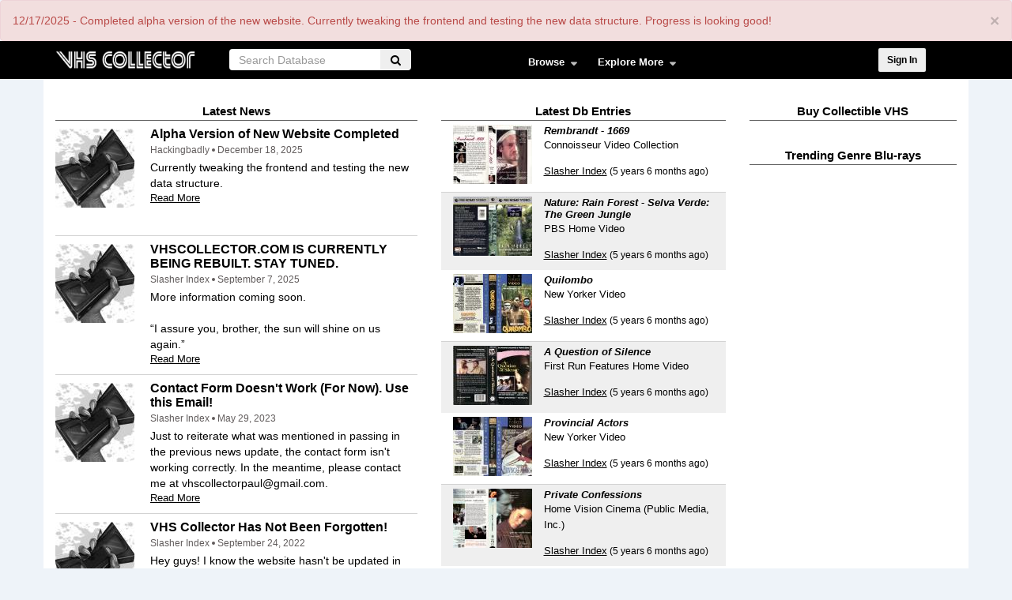

--- FILE ---
content_type: text/html; charset=UTF-8
request_url: https://vhscollector.com/
body_size: 17371
content:


<!-- THEME DEBUG -->
<!-- THEME HOOK: 'html' -->
<!-- FILE NAME SUGGESTIONS:
   * html--front.html.twig
   * html--node.html.twig
   x html.html.twig
-->
<!-- BEGIN OUTPUT from 'themes/contrib/vhs/templates/html.html.twig' -->
<!DOCTYPE html>

<html  lang="en" dir="ltr" prefix="content: http://purl.org/rss/1.0/modules/content/  dc: http://purl.org/dc/terms/  foaf: http://xmlns.com/foaf/0.1/  og: http://ogp.me/ns#  rdfs: http://www.w3.org/2000/01/rdf-schema#  schema: http://schema.org/  sioc: http://rdfs.org/sioc/ns#  sioct: http://rdfs.org/sioc/types#  skos: http://www.w3.org/2004/02/skos/core#  xsd: http://www.w3.org/2001/XMLSchema# ">
<head>
  <meta charset="utf-8" />
<meta name="title" content="Home | VHSCollector.com" />
<meta name="description" content="Your number one resource for all things VHS and home video!" />
<meta name="Generator" content="Drupal 8 (https://www.drupal.org)" />
<meta name="MobileOptimized" content="width" />
<meta name="HandheldFriendly" content="true" />
<meta name="viewport" content="width=device-width, initial-scale=1.0" />
<script>var apbct_check_js_val = 'fca5000b4e28849dbc1370f99b3cba24';</script>
<link rel="shortcut icon" href="/themes/contrib/vhs/favicon.ico" type="image/vnd.microsoft.icon" />
<link rel="alternate" type="application/rss+xml" title="" href="https://vhscollector.com/rss.xml" />

    <title>Home | VHSCollector.com</title>
    <meta name="propeller" content="103e03441a3d02117d9f4bfe3495918a">
    <link rel="stylesheet" media="all" href="/sites/default/files/css/css_wS8fcR3ggxfYtrHuE4K7d6kI7eNdZkaAxNhcIXDfzAM.css?t9hnp6" />
<link rel="stylesheet" media="all" href="/sites/default/files/css/css_UFfNb86Ao-HMu6Cx_Bkxl4XHDAv4JBcp7tVLa-26njI.css?t9hnp6" />
<link rel="stylesheet" media="all" href="/sites/default/files/css/css_9vzkHo_DmAEvsFHIXk28_E1AKdYoyrrP6AyHWpm0Zu4.css?t9hnp6" />
<link rel="stylesheet" media="all" href="/sites/default/files/css/css_I-fHFI_HABpzItAAQLnftZdUK5r_eWZKLbKHxILIvlo.css?t9hnp6" />
<link rel="stylesheet" media="all" href="/sites/default/files/css/css_tsXEgw56_YSFOzqBBPa2gsmG5WZHYxwLz_5qRdzR_6E.css?t9hnp6" />

      
<!--[if lte IE 8]>
<script src="/sites/default/files/js/js_mNJrgc7MWqqFSlXHCWQnLxcu-jy_jlFEXVepLxcKbW4.js"></script>
<![endif]-->

        <script async src="//pagead2.googlesyndication.com/pagead/js/adsbygoogle.js"></script>
        <script>
          (adsbygoogle = window.adsbygoogle || []).push({
            google_ad_client: "ca-pub-7472301834037996",
            enable_page_level_ads: true
          });
        </script>
        <!-- Global site tag (gtag.js) - Google Analytics -->
        <script async src="https://www.googletagmanager.com/gtag/js?id=UA-30969062-1"></script>
        <script>
          window.dataLayer = window.dataLayer || [];
          function gtag(){dataLayer.push(arguments);}
          gtag('js', new Date());

          gtag('config', 'UA-30969062-1');
        </script>
        <script async src="//pagead2.googlesyndication.com/pagead/js/adsbygoogle.js"></script>
        <script>
          (adsbygoogle = window.adsbygoogle || []).push({
            google_ad_client: "ca-pub-7472301834037996",
            enable_page_level_ads: true
          });
        </script>
        <!-- Media.net ads head code -->
        <script type="text/javascript">
          window._mNHandle = window._mNHandle || {};
          window._mNHandle.queue = window._mNHandle.queue || [];
          medianet_versionId = "3121199";
        </script><script src="//contextual.media.net/dmedianet.js?cid=8CU9X64BV" async="async"></script><!-- put the above code in head -->
        <script type="text/javascript"> var infolinks_pid = 3186574; var infolinks_wsid = 0; </script> <script type="text/javascript" src="//resources.infolinks.com/js/infolinks_main.js"></script>
        </head>
<body class="not-logged-in node path-frontpage navbar-is-fixed-top has-glyphicons">
<div class="loading"></div>
<a href="#main-content" class="visually-hidden focusable skip-link">
  Skip to main content
</a>
<div class="alert bs-site-alert alert-danger" role="alert" style="display:none;"><button type="button" class="close" data-dismiss="alert" aria-label="Close"><span aria-hidden="true">&times;</span></button><p>12/17/2025 - Completed alpha version of the new website. Currently tweaking the frontend and testing the new data structure. Progress is looking good!</p>
</div>


<!-- THEME DEBUG -->
<!-- THEME HOOK: 'off_canvas_page_wrapper' -->
<!-- BEGIN OUTPUT from 'core/modules/system/templates/off-canvas-page-wrapper.html.twig' -->
  <div class="dialog-off-canvas-main-canvas" data-off-canvas-main-canvas>
    

<!-- THEME DEBUG -->
<!-- THEME HOOK: 'page' -->
<!-- FILE NAME SUGGESTIONS:
   x page--front.html.twig
   * page--node.html.twig
   * page.html.twig
-->
<!-- BEGIN OUTPUT from 'themes/contrib/vhs/templates/page--front.html.twig' -->

          <header id="navbar" role="banner" class="navbar-fixed-top">
        <div class="container">
          <div class="navbar-header row">
            <div class="col-xs-12 col-sm-12 col-md-2 col-lg-2 logo-col">
                

<!-- THEME DEBUG -->
<!-- THEME HOOK: 'region' -->
<!-- FILE NAME SUGGESTIONS:
   * region--branding.html.twig
   x region.html.twig
-->
<!-- BEGIN OUTPUT from 'themes/contrib/bootstrap/templates/system/region.html.twig' -->
  <div class="region region-branding">
    

<!-- THEME DEBUG -->
<!-- THEME HOOK: 'block' -->
<!-- FILE NAME SUGGESTIONS:
   * block--vhs-branding.html.twig
   x block--system-branding-block.html.twig
   * block--system.html.twig
   * block.html.twig
-->
<!-- BEGIN OUTPUT from 'themes/contrib/vhs/templates/block--system-branding-block.html.twig' -->
      <a class="logo navbar-btn pull-left" href="/" title="Home" rel="home">
      <img src="/sites/default/files/VHS-Collector-Logo---Transparent_1_0.png" alt="Home" />
    </a>
      
<!-- END OUTPUT from 'themes/contrib/vhs/templates/block--system-branding-block.html.twig' -->


  </div>

<!-- END OUTPUT from 'themes/contrib/bootstrap/templates/system/region.html.twig' -->


                <div class="short-header font-zero pull-right hidden-md hidden-lg">
                    <div class="icon-element">
                        <div class="dropdown-wrapper-click from-top hidden-md hidden-lg">
                            <a class="navbar-toggl shortcut-wrapper overlay-menu-trigger from-top clicker">
                                <i class="fa fa-bars" aria-hidden="true"></i>
                            </a>
                        </div>
                    </div>
                    <div class="icon-element">
                        <div class="dropdown-wrapper-click from-top hidden-md hidden-lg">
                            <a class="shortcut-wrapper search-trigger from-top clicker">
                                <i class="fa fa-search" aria-hidden="true"></i>
                            </a>
                        </div>
                    </div>
                    <div class="icon-element">
                        <a href="http://vhscollector.com/user/login" class="shortcut-wrapper menu-trigger hidden-md hidden-lg">
                            <i class="fa fa-sign-in" aria-hidden="true"></i>
                        </a>
                    </div>
                </div>
            </div>
            <div class="col-xs-12 col-sm-12 col-md-4 col-lg-4">
                

<!-- THEME DEBUG -->
<!-- THEME HOOK: 'region' -->
<!-- FILE NAME SUGGESTIONS:
   * region--search.html.twig
   x region.html.twig
-->
<!-- BEGIN OUTPUT from 'themes/contrib/bootstrap/templates/system/region.html.twig' -->
  <div class="region region-search">
    

<!-- THEME DEBUG -->
<!-- THEME HOOK: 'block' -->
<!-- FILE NAME SUGGESTIONS:
   * block--vsearchblock-2.html.twig
   * block--vsearch-block.html.twig
   * block--vsearch.html.twig
   x block.html.twig
-->
<!-- BEGIN OUTPUT from 'themes/contrib/bootstrap/templates/block/block.html.twig' -->
<section id="block-vsearchblock-2" class="block block-vsearch block-vsearch-block clearfix">
  
    

      

<!-- THEME DEBUG -->
<!-- THEME HOOK: 'form' -->
<!-- BEGIN OUTPUT from 'core/modules/system/templates/form.html.twig' -->
<form class="vsearch-form" data-drupal-selector="vsearch-form" action="/" method="post" id="vsearch-form" accept-charset="UTF-8">
  

<!-- THEME DEBUG -->
<!-- THEME HOOK: 'vsearch_form' -->
<!-- BEGIN OUTPUT from 'modules/custom/vsearch/templates/vsearch-form.html.twig' -->


<!-- THEME DEBUG -->
<!-- THEME HOOK: 'input__hidden' -->
<!-- FILE NAME SUGGESTIONS:
   * input--hidden.html.twig
   x input.html.twig
-->
<!-- BEGIN OUTPUT from 'themes/contrib/bootstrap/templates/input/input.html.twig' -->
<input autocomplete="off" data-drupal-selector="form-79feykkdijmvpxexqjmf-a6eeikaa6ki3a-ir-isvao" type="hidden" name="form_build_id" value="form-79FEyKkDiJMvpxExQjMf_A6EEikaA6ki3A_ir-ISvao" />
<!-- END OUTPUT from 'themes/contrib/bootstrap/templates/input/input.html.twig' -->





<!-- THEME DEBUG -->
<!-- THEME HOOK: 'input__hidden' -->
<!-- FILE NAME SUGGESTIONS:
   * input--hidden.html.twig
   x input.html.twig
-->
<!-- BEGIN OUTPUT from 'themes/contrib/bootstrap/templates/input/input.html.twig' -->
<input data-drupal-selector="edit-vsearch-form" type="hidden" name="form_id" value="vsearch_form" />
<!-- END OUTPUT from 'themes/contrib/bootstrap/templates/input/input.html.twig' -->




 <div class="search-form">
<div class="dropdown">
  <button class="btn btn-secondary dropdown-toggle drop-list" type="button" id="dropdownMenuButton" data-toggle="dropdown" aria-haspopup="true" aria-expanded="false">Titles
   <span class="caret"></span>
  </button>
  <div class="dropdown-menu" aria-labelledby="dropdownMenuButton">
	<a class="dropdown-item" href="#" id="0">Titles</a>
    <a class="dropdown-item" href="#" id="1">Distributor</a>
    <a class="dropdown-item" href="#" id="2">Keywords</a>
    <a class="dropdown-item" href="#" id="3">Everything</a>
  </div>
</div>

    

<!-- THEME DEBUG -->
<!-- THEME HOOK: 'form_element' -->
<!-- BEGIN OUTPUT from 'themes/contrib/bootstrap/templates/input/form-element.html.twig' -->
<div class="form-item js-form-item form-type-textfield js-form-type-textfield form-item-search-text js-form-item-search-text form-no-label form-group">
  
  
  

<!-- THEME DEBUG -->
<!-- THEME HOOK: 'input__textfield' -->
<!-- FILE NAME SUGGESTIONS:
   * input--textfield.html.twig
   * input--form-control--textfield.html.twig
   x input--form-control.html.twig
   * input.html.twig
-->
<!-- BEGIN OUTPUT from 'themes/contrib/bootstrap/templates/input/input--form-control.html.twig' -->
<input placeholder="Search Database" data-drupal-selector="edit-search-text" class="form-text required form-control" type="text" id="edit-search-text" name="search_text" value="" size="60" maxlength="128" required="required" aria-required="true" />
<!-- END OUTPUT from 'themes/contrib/bootstrap/templates/input/input--form-control.html.twig' -->



  
  
  </div>

<!-- END OUTPUT from 'themes/contrib/bootstrap/templates/input/form-element.html.twig' -->


	<div class="form-butns">
		

<!-- THEME DEBUG -->
<!-- THEME HOOK: 'container' -->
<!-- BEGIN OUTPUT from 'themes/contrib/bootstrap/templates/system/container.html.twig' -->
<div data-drupal-selector="edit-actions" class="form-actions form-group js-form-wrapper form-wrapper" id="edit-actions">

<!-- THEME DEBUG -->
<!-- THEME HOOK: 'input__submit' -->
<!-- FILE NAME SUGGESTIONS:
   * input--submit.html.twig
   * input--button--submit.html.twig
   x input--button.html.twig
   * input.html.twig
-->
<!-- BEGIN OUTPUT from 'themes/contrib/bootstrap/templates/input/input--button.html.twig' -->
<button class="fa fa-search button button--primary js-form-submit form-submit btn-primary btn" data-drupal-selector="edit-submit" type="submit" id="edit-submit--31" name="op" value=""></button>
<!-- END OUTPUT from 'themes/contrib/bootstrap/templates/input/input--button.html.twig' -->

</div>

<!-- END OUTPUT from 'themes/contrib/bootstrap/templates/system/container.html.twig' -->


    </div>
</div>


    <div class="type-hidden">
       

<!-- THEME DEBUG -->
<!-- THEME HOOK: 'form_element' -->
<!-- BEGIN OUTPUT from 'themes/contrib/bootstrap/templates/input/form-element.html.twig' -->
<div class="form-item js-form-item form-type-select js-form-type-select form-item-search-type js-form-item-search-type form-no-label form-group">
  
  
  

<!-- THEME DEBUG -->
<!-- THEME HOOK: 'select' -->
<!-- BEGIN OUTPUT from 'themes/contrib/bootstrap/templates/input/select.html.twig' -->
<div class="select-wrapper"><select data-drupal-selector="edit-search-type" class="form-select form-control" id="edit-search-type" name="search_type"><option
            value="0">Titles</option><option
            value="1">Distributor</option><option
            value="2">Keywords</option><option
            value="3">Everything</option></select></div>
<!-- END OUTPUT from 'themes/contrib/bootstrap/templates/input/select.html.twig' -->



  
  
  </div>

<!-- END OUTPUT from 'themes/contrib/bootstrap/templates/input/form-element.html.twig' -->


	 </div>


<!--tabs end-->
<!-- END OUTPUT from 'modules/custom/vsearch/templates/vsearch-form.html.twig' -->


</form>

<!-- END OUTPUT from 'core/modules/system/templates/form.html.twig' -->


  </section>


<!-- END OUTPUT from 'themes/contrib/bootstrap/templates/block/block.html.twig' -->


  </div>

<!-- END OUTPUT from 'themes/contrib/bootstrap/templates/system/region.html.twig' -->


            </div>
            <div class="col-xs-12 col-sm-12 col-md-4 col-lg-4">
                                                    <div id="navbar-collapse" class="navbar-collapse">
                        

<!-- THEME DEBUG -->
<!-- THEME HOOK: 'region' -->
<!-- FILE NAME SUGGESTIONS:
   * region--navigation-collapsible.html.twig
   x region.html.twig
-->
<!-- BEGIN OUTPUT from 'themes/contrib/bootstrap/templates/system/region.html.twig' -->
  <div class="region region-navigation-collapsible">
    

<!-- THEME DEBUG -->
<!-- THEME HOOK: 'block' -->
<!-- FILE NAME SUGGESTIONS:
   * block--mainnavigation-2.html.twig
   * block--superfish--main.html.twig
   * block--superfish.html.twig
   x block.html.twig
-->
<!-- BEGIN OUTPUT from 'themes/contrib/bootstrap/templates/block/block.html.twig' -->
<section id="block-mainnavigation-2" class="block block-superfish block-superfishmain clearfix">
  
    

      

<!-- THEME DEBUG -->
<!-- THEME HOOK: 'superfish' -->
<!-- BEGIN OUTPUT from 'modules/contrib/superfish/templates/superfish.html.twig' -->

<ul id="superfish-main" class="menu sf-menu sf-main sf-horizontal sf-style-none">
  

<!-- THEME DEBUG -->
<!-- THEME HOOK: 'superfish_menu_items' -->
<!-- BEGIN OUTPUT from 'modules/contrib/superfish/templates/superfish-menu-items.html.twig' -->

<li id="main-menu-link-content337c25db-5958-40ce-930c-4d78742a3276" class="sf-depth-1 menuparent"><a href="/artwork" class="sf-depth-1 menuparent">Browse</a><ul><!-- THEME DEBUG --><!-- THEME HOOK: 'superfish_menu_items' --><!-- BEGIN OUTPUT from 'modules/contrib/superfish/templates/superfish-menu-items.html.twig' --><li id="main-views-viewviewshome-video-release-directoryartwork-page" class="sf-depth-2 sf-no-children"><a href="/artwork" class="sf-depth-2">Home Video Releases</a></li><li id="main-views-viewviewsdistributors-directory-listingpage-1" class="sf-depth-2 sf-no-children"><a href="/distributors-directory" title="Distributors" class="sf-depth-2">Distributors</a></li><li id="main-views-viewviewskeyword-directorypage-1" class="sf-depth-2 sf-no-children"><a href="/keyword-directory" title="Keywords" class="sf-depth-2">Keywords</a></li><li id="main-views-viewviewsartists-directorypage-1" class="sf-depth-2 sf-no-children"><a href="/artist-directory" title="Cover Artists" class="sf-depth-2">Cover Artists</a></li><li id="main-views-viewviewsvideo-storespage-1" class="sf-depth-2 sf-no-children"><a href="/video-stores-directory" class="sf-depth-2">Video Stores</a></li><li id="main-views-viewviewscustom-coverspage-1" class="sf-depth-2 sf-no-children"><a href="/custom-covers-directory" title="Custom Covers" class="sf-depth-2">Custom Covers</a></li><!-- END OUTPUT from 'modules/contrib/superfish/templates/superfish-menu-items.html.twig' --></ul></li><li id="main-menu-link-contentf016d6f7-34b8-4389-9900-15c72436a866" class="sf-depth-1 menuparent"><a href="https://vhscollector.com/articles_reviews" class="sf-depth-1 sf-external menuparent">Explore More</a><ul><!-- THEME DEBUG --><!-- THEME HOOK: 'superfish_menu_items' --><!-- BEGIN OUTPUT from 'modules/contrib/superfish/templates/superfish-menu-items.html.twig' --><li id="main-menu-link-content39a0554f-4bc1-4c2a-be89-a2608127d44b" class="sf-depth-2 sf-no-children"><a href="/articles_reviews" class="sf-depth-2">Articles &amp; Reviews</a></li><li id="main-menu-link-contente661d4f0-de68-453a-9763-c67f99e0f7db" class="sf-depth-2 sf-no-children"><a href="https://www.paypal.com/donate/?business=799A3JM29YZA8&amp;no_recurring=0&amp;item_name=Your%20donation%20will%20go%20directly%20back%20into%20VHSCollector.com%20to%20fix%20bugs%20and%20add%20features%20%3A%29&amp;currency_code=USD" class="sf-depth-2 sf-external">Donate</a></li><li id="main-menu-link-contentda14d521-f195-4874-8e34-e780c6425afe" class="sf-depth-2 sf-no-children"><a href="https://teespring.com/stores/vhscollector" class="sf-depth-2 sf-external">Store</a></li><li id="main-menu-link-content117bf3b2-c784-4fb5-aa72-f58f854edfa8" class="sf-depth-2 sf-no-children"><a href="/content/frequently-asked-questions" class="sf-depth-2">FAQ &amp; How-To</a></li><li id="main-menu-link-content339d3f90-3a1a-45be-a662-040523fe7c35" class="sf-depth-2 sf-no-children"><a href="/content/rules-guidelines" class="sf-depth-2">Rules &amp; Guidelines</a></li><li id="main-menu-link-content3dc8dfd5-9d39-4a60-b8df-ab1d53397e69" class="sf-depth-2 sf-no-children"><a href="/content/about-us" class="sf-depth-2">About Us</a></li><li id="main-menu-link-content9d61003f-df10-43cb-869d-c6d3bbad5a7b" class="sf-depth-2 sf-no-children"><a href="/content/privacy-policy" class="sf-depth-2">Privacy Policy</a></li><!-- END OUTPUT from 'modules/contrib/superfish/templates/superfish-menu-items.html.twig' --></ul></li>
<!-- END OUTPUT from 'modules/contrib/superfish/templates/superfish-menu-items.html.twig' -->


</ul>

<!-- END OUTPUT from 'modules/contrib/superfish/templates/superfish.html.twig' -->


  </section>


<!-- END OUTPUT from 'themes/contrib/bootstrap/templates/block/block.html.twig' -->


  </div>

<!-- END OUTPUT from 'themes/contrib/bootstrap/templates/system/region.html.twig' -->


                    </div>
                            </div>
            <div class="hidden-xs hidden-sm col-md-2 col-lg-2 push-left">
                                    

<!-- THEME DEBUG -->
<!-- THEME HOOK: 'region' -->
<!-- FILE NAME SUGGESTIONS:
   * region--user-menu.html.twig
   x region.html.twig
-->
<!-- BEGIN OUTPUT from 'themes/contrib/bootstrap/templates/system/region.html.twig' -->
  <div class="region region-user-menu">
    

<!-- THEME DEBUG -->
<!-- THEME HOOK: 'block' -->
<!-- FILE NAME SUGGESTIONS:
   * block--vhs-account-menu.html.twig
   x block--system-menu-block--account.html.twig
   * block--system-menu-block.html.twig
   * block--system.html.twig
   * block.html.twig
-->
<!-- BEGIN OUTPUT from 'themes/contrib/bootstrap/templates/block/block--system-menu-block--account.html.twig' -->
<nav role="navigation" aria-labelledby="block-vhs-account-menu-menu" id="block-vhs-account-menu">
            <h2 class="sr-only" id="block-vhs-account-menu-menu">User account menu</h2>

      

<!-- THEME DEBUG -->
<!-- THEME HOOK: 'menu__account' -->
<!-- FILE NAME SUGGESTIONS:
   x menu--account.html.twig
   x menu--account.html.twig
   * menu.html.twig
-->
<!-- BEGIN OUTPUT from 'themes/contrib/bootstrap/templates/menu/menu--account.html.twig' -->

      <ul class="menu menu--account nav navbar-nav navbar-right">
                        <li>
        <a href="/user/login" data-drupal-link-system-path="user/login">Sign In</a>
                  </li>
        </ul>
  

<!-- END OUTPUT from 'themes/contrib/bootstrap/templates/menu/menu--account.html.twig' -->


  </nav>

<!-- END OUTPUT from 'themes/contrib/bootstrap/templates/block/block--system-menu-block--account.html.twig' -->


  </div>

<!-- END OUTPUT from 'themes/contrib/bootstrap/templates/system/region.html.twig' -->


                            </div>
          </div>
        </div>
    </header>
  
  <div role="main" class="main-container container js-quickedit-main-content">
    <div class="row content-wrapper">

                              <div class="col-sm-12" role="heading">
            

<!-- THEME DEBUG -->
<!-- THEME HOOK: 'region' -->
<!-- FILE NAME SUGGESTIONS:
   * region--header.html.twig
   x region.html.twig
-->
<!-- BEGIN OUTPUT from 'themes/contrib/bootstrap/templates/system/region.html.twig' -->
  <div class="region region-header">
    

<!-- THEME DEBUG -->
<!-- THEME HOOK: 'block' -->
<!-- FILE NAME SUGGESTIONS:
   * block--vhs-messages.html.twig
   x block--system-messages-block.html.twig
   * block--system.html.twig
   * block.html.twig
-->
<!-- BEGIN OUTPUT from 'core/modules/system/templates/block--system-messages-block.html.twig' -->
<div data-drupal-messages-fallback class="hidden"></div>

<!-- END OUTPUT from 'core/modules/system/templates/block--system-messages-block.html.twig' -->



<!-- THEME DEBUG -->
<!-- THEME HOOK: 'block' -->
<!-- FILE NAME SUGGESTIONS:
   * block--topcontent-2.html.twig
   * block--block-content--70d12521-65e6-487e-962d-b7be2c93ef6b.html.twig
   * block--block-content.html.twig
   x block.html.twig
-->
<!-- BEGIN OUTPUT from 'themes/contrib/bootstrap/templates/block/block.html.twig' -->
<section id="block-topcontent-2" class="block block-block-content block-block-content70d12521-65e6-487e-962d-b7be2c93ef6b clearfix">
  
    

      

<!-- THEME DEBUG -->
<!-- THEME HOOK: 'field' -->
<!-- FILE NAME SUGGESTIONS:
   * field--block-content--body--basic.html.twig
   * field--block-content--body.html.twig
   * field--block-content--basic.html.twig
   * field--body.html.twig
   * field--text-with-summary.html.twig
   x field.html.twig
-->
<!-- BEGIN OUTPUT from 'themes/contrib/bootstrap/templates/field/field.html.twig' -->

            <div class="field field--name-body field--type-text-with-summary field--label-hidden field--item"><div style="width:100%;display:flex;justify-content:center;"></div>
<!--INFOLINKS_OFF--></div>
      
<!-- END OUTPUT from 'themes/contrib/bootstrap/templates/field/field.html.twig' -->


  </section>


<!-- END OUTPUT from 'themes/contrib/bootstrap/templates/block/block.html.twig' -->


  </div>

<!-- END OUTPUT from 'themes/contrib/bootstrap/templates/system/region.html.twig' -->


          </div>
              
            
                
                	
		
                    
		<div class="col-xs-12 col-sm-5 col-md-5">
            

<!-- THEME DEBUG -->
<!-- THEME HOOK: 'region' -->
<!-- FILE NAME SUGGESTIONS:
   * region--sidebar-first.html.twig
   x region.html.twig
-->
<!-- BEGIN OUTPUT from 'themes/contrib/bootstrap/templates/system/region.html.twig' -->
  <div class="region region-sidebar-first">
    

<!-- THEME DEBUG -->
<!-- THEME HOOK: 'block' -->
<!-- FILE NAME SUGGESTIONS:
   * block--views-block--articles-views-2-block-1.html.twig
   * block--views-block.html.twig
   * block--views.html.twig
   x block.html.twig
-->
<!-- BEGIN OUTPUT from 'themes/contrib/bootstrap/templates/block/block.html.twig' -->
<section class="views-element-container block block-views block-views-blockarticles-views-2-block-1 clearfix" id="block-views-block-articles-views-2-block-1">
  
      <h2 class="block-title">Latest News</h2>
    

      

<!-- THEME DEBUG -->
<!-- THEME HOOK: 'container' -->
<!-- BEGIN OUTPUT from 'themes/contrib/bootstrap/templates/system/container.html.twig' -->
<div class="form-group">

<!-- THEME DEBUG -->
<!-- THEME HOOK: 'views_view' -->
<!-- BEGIN OUTPUT from 'themes/contrib/bootstrap/templates/views/views-view.html.twig' -->
<div class="view view-articles-views-2 view-id-articles_views_2 view-display-id-block_1 js-view-dom-id-195d36d43bbcea4079371fb9fcff01d34a008482c287a00b495d1b20e7fb8786">
  
    
      
      <div class="view-content">
      

<!-- THEME DEBUG -->
<!-- THEME HOOK: 'views_view_unformatted' -->
<!-- BEGIN OUTPUT from 'core/modules/views/templates/views-view-unformatted.html.twig' -->
    <div class="views-row">

<!-- THEME DEBUG -->
<!-- THEME HOOK: 'views_view_fields' -->
<!-- BEGIN OUTPUT from 'core/modules/views/templates/views-view-fields.html.twig' -->
<div class="views-field views-field-nothing-1"><span class="field-content">

<!-- THEME DEBUG -->
<!-- THEME HOOK: 'views_view_field' -->
<!-- BEGIN OUTPUT from 'core/modules/views/templates/views-view-field.html.twig' -->
<div class="media">
        <div class="media-left">
                   




  <a href="/articles/alpha-version-new-website-completed" hreflang="en">









<img src="/sites/default/files/styles/100x100/public/default_images/defaultarticles.jpg" width="100" height="100" alt="" typeof="Image" class="img-responsive" />







</a>




        </div>
	<div class="media-body">
                    <div class="article-grid-title"><span class="article-grid-article-title"><a href="/articles/alpha-version-new-website-completed" hreflang="en">Alpha Version of New Website Completed</a></span></div>
 
                <div class="one-line-wrap article-date">
<a href="/users/hackingbadly" hreflang="en">hackingbadly</a>  <span class="adate">December 18, 2025</span>
</div> 
                Currently tweaking the frontend and testing the new data structure. 
          
               <span class="read-more">
	             <a href="/articles/alpha-version-new-website-completed">Read More</a> 
              </span>
	</div>
</div>
<!-- END OUTPUT from 'core/modules/views/templates/views-view-field.html.twig' -->

</span></div>
<!-- END OUTPUT from 'core/modules/views/templates/views-view-fields.html.twig' -->

</div>
    <div class="views-row">

<!-- THEME DEBUG -->
<!-- THEME HOOK: 'views_view_fields' -->
<!-- BEGIN OUTPUT from 'core/modules/views/templates/views-view-fields.html.twig' -->
<div class="views-field views-field-nothing-1"><span class="field-content">

<!-- THEME DEBUG -->
<!-- THEME HOOK: 'views_view_field' -->
<!-- BEGIN OUTPUT from 'core/modules/views/templates/views-view-field.html.twig' -->
<div class="media">
        <div class="media-left">
                   




  <a href="/articles/vhscollectorcom-currently-being-rebuilt-stay-tuned" hreflang="en">









<img src="/sites/default/files/styles/100x100/public/default_images/defaultarticles.jpg" width="100" height="100" alt="" typeof="Image" class="img-responsive" />







</a>




        </div>
	<div class="media-body">
                    <div class="article-grid-title"><span class="article-grid-article-title"><a href="/articles/vhscollectorcom-currently-being-rebuilt-stay-tuned" hreflang="en">VHSCOLLECTOR.COM IS CURRENTLY BEING REBUILT. STAY TUNED.</a></span></div>
 
                <div class="one-line-wrap article-date">
<a href="/users/slasher-index" hreflang="en">Slasher Index</a>  <span class="adate">September 7, 2025</span>
</div> 
                More information coming soon.<br />
<br />
“I assure you, brother, the sun will shine on us again.”
          
               <span class="read-more">
	             <a href="/articles/vhscollectorcom-currently-being-rebuilt-stay-tuned">Read More</a> 
              </span>
	</div>
</div>
<!-- END OUTPUT from 'core/modules/views/templates/views-view-field.html.twig' -->

</span></div>
<!-- END OUTPUT from 'core/modules/views/templates/views-view-fields.html.twig' -->

</div>
    <div class="views-row">

<!-- THEME DEBUG -->
<!-- THEME HOOK: 'views_view_fields' -->
<!-- BEGIN OUTPUT from 'core/modules/views/templates/views-view-fields.html.twig' -->
<div class="views-field views-field-nothing-1"><span class="field-content">

<!-- THEME DEBUG -->
<!-- THEME HOOK: 'views_view_field' -->
<!-- BEGIN OUTPUT from 'core/modules/views/templates/views-view-field.html.twig' -->
<div class="media">
        <div class="media-left">
                   




  <a href="/articles/contact-form-doesnt-work-now-use-email" hreflang="en">









<img src="/sites/default/files/styles/100x100/public/default_images/defaultarticles.jpg" width="100" height="100" alt="" typeof="Image" class="img-responsive" />







</a>




        </div>
	<div class="media-body">
                    <div class="article-grid-title"><span class="article-grid-article-title"><a href="/articles/contact-form-doesnt-work-now-use-email" hreflang="en">Contact Form Doesn&#039;t Work (For Now). Use this Email!</a></span></div>
 
                <div class="one-line-wrap article-date">
<a href="/users/slasher-index" hreflang="en">Slasher Index</a>  <span class="adate">May 29, 2023</span>
</div> 
                Just to reiterate what was mentioned in passing in the previous news update, the contact form isn&#039;t working correctly. In the meantime, please contact me at vhscollectorpaul@gmail.com.
          
               <span class="read-more">
	             <a href="/articles/contact-form-doesnt-work-now-use-email">Read More</a> 
              </span>
	</div>
</div>
<!-- END OUTPUT from 'core/modules/views/templates/views-view-field.html.twig' -->

</span></div>
<!-- END OUTPUT from 'core/modules/views/templates/views-view-fields.html.twig' -->

</div>
    <div class="views-row">

<!-- THEME DEBUG -->
<!-- THEME HOOK: 'views_view_fields' -->
<!-- BEGIN OUTPUT from 'core/modules/views/templates/views-view-fields.html.twig' -->
<div class="views-field views-field-nothing-1"><span class="field-content">

<!-- THEME DEBUG -->
<!-- THEME HOOK: 'views_view_field' -->
<!-- BEGIN OUTPUT from 'core/modules/views/templates/views-view-field.html.twig' -->
<div class="media">
        <div class="media-left">
                   




  <a href="/articles/vhs-collector-has-not-been-forgotten" hreflang="en">









<img src="/sites/default/files/styles/100x100/public/default_images/defaultarticles.jpg" width="100" height="100" alt="" typeof="Image" class="img-responsive" />







</a>




        </div>
	<div class="media-body">
                    <div class="article-grid-title"><span class="article-grid-article-title"><a href="/articles/vhs-collector-has-not-been-forgotten" hreflang="en">VHS Collector Has Not Been Forgotten!</a></span></div>
 
                <div class="one-line-wrap article-date">
<a href="/users/slasher-index" hreflang="en">Slasher Index</a>  <span class="adate">September 24, 2022</span>
</div> 
                Hey guys! I know the website hasn&#039;t be updated in quite some time, but its because various life events made it difficult for me to give it the attention I used to. Yes, its incredibly buggy and I have so many more great scans to add (and you guys probably do too!), but it costs money to get these...
          
               <span class="read-more">
	             <a href="/articles/vhs-collector-has-not-been-forgotten">Read More</a> 
              </span>
	</div>
</div>
<!-- END OUTPUT from 'core/modules/views/templates/views-view-field.html.twig' -->

</span></div>
<!-- END OUTPUT from 'core/modules/views/templates/views-view-fields.html.twig' -->

</div>
    <div class="views-row">

<!-- THEME DEBUG -->
<!-- THEME HOOK: 'views_view_fields' -->
<!-- BEGIN OUTPUT from 'core/modules/views/templates/views-view-fields.html.twig' -->
<div class="views-field views-field-nothing-1"><span class="field-content">

<!-- THEME DEBUG -->
<!-- THEME HOOK: 'views_view_field' -->
<!-- BEGIN OUTPUT from 'core/modules/views/templates/views-view-field.html.twig' -->
<div class="media">
        <div class="media-left">
                   




  <a href="/articles/early-history-movies-home-part-ii" hreflang="en">









<img src="/sites/default/files/styles/100x100/public/article_teaser_image/2020-05/History%20Article%202%20Thumb_0.jpg" width="100" height="100" alt="" typeof="Image" class="img-responsive" />







</a>




        </div>
	<div class="media-body">
                    <div class="article-grid-title"><span class="article-grid-article-title"><a href="/articles/early-history-movies-home-part-ii" hreflang="en">The Early History of Movies In the Home, Part II: The Rise of the Home Projector</a></span></div>
 
                <div class="one-line-wrap article-date">
<a href="/users/paul-zamarelli" hreflang="en">Paul Zamarelli</a>  <span class="adate">May 24, 2020</span>
</div> 
                Picking up where Part I ended, we begin with the first film gauges developed solely for home use. As film sizes and projectors began to shrink, their accessibility to the public grew, thus creating a global home movies market that would later inspire the home video revolution.
          
               <span class="read-more">
	             <a href="/articles/early-history-movies-home-part-ii">Read More</a> 
              </span>
	</div>
</div>
<!-- END OUTPUT from 'core/modules/views/templates/views-view-field.html.twig' -->

</span></div>
<!-- END OUTPUT from 'core/modules/views/templates/views-view-fields.html.twig' -->

</div>
    <div class="views-row">

<!-- THEME DEBUG -->
<!-- THEME HOOK: 'views_view_fields' -->
<!-- BEGIN OUTPUT from 'core/modules/views/templates/views-view-fields.html.twig' -->
<div class="views-field views-field-nothing-1"><span class="field-content">

<!-- THEME DEBUG -->
<!-- THEME HOOK: 'views_view_field' -->
<!-- BEGIN OUTPUT from 'core/modules/views/templates/views-view-field.html.twig' -->
<div class="media">
        <div class="media-left">
                   




  <a href="/articles/early-history-movies-home-part-i" hreflang="en">









<img src="/sites/default/files/styles/100x100/public/article_teaser_image/2020-03/Part%201%20Thumbnailb.jpg" width="100" height="100" alt="" typeof="Image" class="img-responsive" />







</a>




        </div>
	<div class="media-body">
                    <div class="article-grid-title"><span class="article-grid-article-title"><a href="/articles/early-history-movies-home-part-i" hreflang="en">The Early History of Movies In the Home, Part I: Magic Lanterns, Optical Toys and the Kinetoscope</a></span></div>
 
                <div class="one-line-wrap article-date">
<a href="/users/paul-zamarelli" hreflang="en">Paul Zamarelli</a>  <span class="adate">March 27, 2020</span>
</div> 
                When we think about the early history of home video, most are reminded of the Betamax or VHS cassettes of the mid-1970s. However, movies in the home actually began nearly a century earlier. In part one of this article, we will delve into the early introduction of motion pictures in the home.
          
               <span class="read-more">
	             <a href="/articles/early-history-movies-home-part-i">Read More</a> 
              </span>
	</div>
</div>
<!-- END OUTPUT from 'core/modules/views/templates/views-view-field.html.twig' -->

</span></div>
<!-- END OUTPUT from 'core/modules/views/templates/views-view-fields.html.twig' -->

</div>
    <div class="views-row">

<!-- THEME DEBUG -->
<!-- THEME HOOK: 'views_view_fields' -->
<!-- BEGIN OUTPUT from 'core/modules/views/templates/views-view-fields.html.twig' -->
<div class="views-field views-field-nothing-1"><span class="field-content">

<!-- THEME DEBUG -->
<!-- THEME HOOK: 'views_view_field' -->
<!-- BEGIN OUTPUT from 'core/modules/views/templates/views-view-field.html.twig' -->
<div class="media">
        <div class="media-left">
                   




  <a href="/articles/how-hollywood-lost-its-war-videocassette-rental" hreflang="en">









<img src="/sites/default/files/styles/100x100/public/article_teaser_image/2019-12/hollywoodvsvideorentalthumb2.jpg" width="100" height="100" alt="" typeof="Image" class="img-responsive" />







</a>




        </div>
	<div class="media-body">
                    <div class="article-grid-title"><span class="article-grid-article-title"><a href="/articles/how-hollywood-lost-its-war-videocassette-rental" hreflang="en">How Hollywood Lost Its War With Videocassette Rental</a></span></div>
 
                <div class="one-line-wrap article-date">
<a href="/users/paul-zamarelli" hreflang="en">Paul Zamarelli</a>  <span class="adate">January 19, 2020</span>
</div> 
                By 1981, most of the major studios had entered the new videocassette marketplace, but in doing so, also waged a war against their rental. In this history article, we explore how Hollywood tried to change the law when they couldn&#039;t get the deal they wanted from video rental shops.
          
               <span class="read-more">
	             <a href="/articles/how-hollywood-lost-its-war-videocassette-rental">Read More</a> 
              </span>
	</div>
</div>
<!-- END OUTPUT from 'core/modules/views/templates/views-view-field.html.twig' -->

</span></div>
<!-- END OUTPUT from 'core/modules/views/templates/views-view-fields.html.twig' -->

</div>
    <div class="views-row">

<!-- THEME DEBUG -->
<!-- THEME HOOK: 'views_view_fields' -->
<!-- BEGIN OUTPUT from 'core/modules/views/templates/views-view-fields.html.twig' -->
<div class="views-field views-field-nothing-1"><span class="field-content">

<!-- THEME DEBUG -->
<!-- THEME HOOK: 'views_view_field' -->
<!-- BEGIN OUTPUT from 'core/modules/views/templates/views-view-field.html.twig' -->
<div class="media">
        <div class="media-left">
                   




  <a href="/articles/database-will-sporadically-go-down-we-work-improve-it" hreflang="en">









<img src="/sites/default/files/styles/100x100/public/default_images/defaultarticles.jpg" width="100" height="100" alt="" typeof="Image" class="img-responsive" />







</a>




        </div>
	<div class="media-body">
                    <div class="article-grid-title"><span class="article-grid-article-title"><a href="/articles/database-will-sporadically-go-down-we-work-improve-it" hreflang="en">Database Will Sporadically Go Down As We Work to Improve It</a></span></div>
 
                <div class="one-line-wrap article-date">
<a href="/users/slasher-index" hreflang="en">Slasher Index</a>  <span class="adate">January 15, 2020</span>
</div> 
                You might notice on occasion that you cannot search or the tables/listings are empty. This is because we&#039;re still working out the kinks in the system. Hold tight!
          
               <span class="read-more">
	             <a href="/articles/database-will-sporadically-go-down-we-work-improve-it">Read More</a> 
              </span>
	</div>
</div>
<!-- END OUTPUT from 'core/modules/views/templates/views-view-field.html.twig' -->

</span></div>
<!-- END OUTPUT from 'core/modules/views/templates/views-view-fields.html.twig' -->

</div>
    <div class="views-row">

<!-- THEME DEBUG -->
<!-- THEME HOOK: 'views_view_fields' -->
<!-- BEGIN OUTPUT from 'core/modules/views/templates/views-view-fields.html.twig' -->
<div class="views-field views-field-nothing-1"><span class="field-content">

<!-- THEME DEBUG -->
<!-- THEME HOOK: 'views_view_field' -->
<!-- BEGIN OUTPUT from 'core/modules/views/templates/views-view-field.html.twig' -->
<div class="media">
        <div class="media-left">
                   




  <a href="/articles/follow-us-instagram-learn-home-video-history-vhscollectordotcom" hreflang="en">









<img src="/sites/default/files/styles/100x100/public/article_teaser_image/2020-01/Instagramlogo.png" width="100" height="100" alt="" typeof="Image" class="img-responsive" />







</a>




        </div>
	<div class="media-body">
                    <div class="article-grid-title"><span class="article-grid-article-title"><a href="/articles/follow-us-instagram-learn-home-video-history-vhscollectordotcom" hreflang="en">Follow Us on Instagram to Learn Home Video History! @vhscollectordotcom</a></span></div>
 
                <div class="one-line-wrap article-date">
<a href="/users/slasher-index" hreflang="en">Slasher Index</a>  <span class="adate">January 3, 2020</span>
</div> 
                For the year of 2020, we&#039;ll be uploading all kinds of interesting facts and trivia related to the history of home video at our Instagram account. Look us up at @vhscollectordotcom. We already have facts collected for the majority of the year, so if you&#039;re interested, be sure to follow!
          
               <span class="read-more">
	             <a href="/articles/follow-us-instagram-learn-home-video-history-vhscollectordotcom">Read More</a> 
              </span>
	</div>
</div>
<!-- END OUTPUT from 'core/modules/views/templates/views-view-field.html.twig' -->

</span></div>
<!-- END OUTPUT from 'core/modules/views/templates/views-view-fields.html.twig' -->

</div>
    <div class="views-row">

<!-- THEME DEBUG -->
<!-- THEME HOOK: 'views_view_fields' -->
<!-- BEGIN OUTPUT from 'core/modules/views/templates/views-view-fields.html.twig' -->
<div class="views-field views-field-nothing-1"><span class="field-content">

<!-- THEME DEBUG -->
<!-- THEME HOOK: 'views_view_field' -->
<!-- BEGIN OUTPUT from 'core/modules/views/templates/views-view-field.html.twig' -->
<div class="media">
        <div class="media-left">
                   




  <a href="/articles/updates-and-our-patreon-page" hreflang="en">









<img src="/sites/default/files/styles/100x100/public/article_teaser_image/2019-12/Patreon_0.jpg" width="100" height="100" alt="" typeof="Image" class="img-responsive" />







</a>




        </div>
	<div class="media-body">
                    <div class="article-grid-title"><span class="article-grid-article-title"><a href="/articles/updates-and-our-patreon-page" hreflang="en">Updates and Our Patreon Page</a></span></div>
 
                <div class="one-line-wrap article-date">
<a href="/users/slasher-index" hreflang="en">Slasher Index</a>  <span class="adate">December 10, 2019</span>
</div> 
                Its been a while since I&#039;ve given you guys an update of whats been going on behind the scenes. Here&#039;s the rundown...
          
               <span class="read-more">
	             <a href="/articles/updates-and-our-patreon-page">Read More</a> 
              </span>
	</div>
</div>
<!-- END OUTPUT from 'core/modules/views/templates/views-view-field.html.twig' -->

</span></div>
<!-- END OUTPUT from 'core/modules/views/templates/views-view-fields.html.twig' -->

</div>

<!-- END OUTPUT from 'core/modules/views/templates/views-view-unformatted.html.twig' -->


    </div>
  
      

<!-- THEME DEBUG -->
<!-- THEME HOOK: 'views_mini_pager' -->
<!-- BEGIN OUTPUT from 'themes/contrib/bootstrap/templates/views/views-mini-pager.html.twig' -->
  <nav role="navigation" aria-labelledby="pagination-heading">
    <h4 class="sr-only">Pagination</h4>
    <ul class="pager js-pager__items">
                    <li class="next">
          <a href="/node?page=1" title="Go to next page" rel="next">
            <span class="sr-only">Next page</span>
            <span aria-hidden="true">Next ››</span>
          </a>
        </li>
          </ul>
  </nav>

<!-- END OUTPUT from 'themes/contrib/bootstrap/templates/views/views-mini-pager.html.twig' -->


          </div>

<!-- END OUTPUT from 'themes/contrib/bootstrap/templates/views/views-view.html.twig' -->

</div>

<!-- END OUTPUT from 'themes/contrib/bootstrap/templates/system/container.html.twig' -->


  </section>


<!-- END OUTPUT from 'themes/contrib/bootstrap/templates/block/block.html.twig' -->


  </div>

<!-- END OUTPUT from 'themes/contrib/bootstrap/templates/system/region.html.twig' -->



		</div>
                    
		
                		<div class="col-xs-12 col-sm-4 col-md-4">
          

<!-- THEME DEBUG -->
<!-- THEME HOOK: 'region' -->
<!-- FILE NAME SUGGESTIONS:
   * region--content.html.twig
   x region.html.twig
-->
<!-- BEGIN OUTPUT from 'themes/contrib/bootstrap/templates/system/region.html.twig' -->
  <div class="region region-content">
    

<!-- THEME DEBUG -->
<!-- THEME HOOK: 'block' -->
<!-- FILE NAME SUGGESTIONS:
   * block--vhs-content.html.twig
   * block--system-main-block.html.twig
   x block--system.html.twig
   * block.html.twig
-->
<!-- BEGIN OUTPUT from 'themes/contrib/bootstrap/templates/block/block--system.html.twig' -->
  

<!-- THEME DEBUG -->
<!-- THEME HOOK: 'container' -->
<!-- BEGIN OUTPUT from 'themes/contrib/bootstrap/templates/system/container.html.twig' -->
<div class="views-element-container form-group">

<!-- THEME DEBUG -->
<!-- THEME HOOK: 'views_view' -->
<!-- BEGIN OUTPUT from 'themes/contrib/bootstrap/templates/views/views-view.html.twig' -->
<div class="view view-frontpage view-id-frontpage view-display-id-page_1 js-view-dom-id-352c3f469c109d75191daf81cc7b07cb06487434c60d9da541aba0260068dbfc">
  
    
      
      <div class="view-content">
      

<!-- THEME DEBUG -->
<!-- THEME HOOK: 'views_view_unformatted' -->
<!-- BEGIN OUTPUT from 'core/modules/views/templates/views-view-unformatted.html.twig' -->
    <div class="views-row">

<!-- THEME DEBUG -->
<!-- THEME HOOK: 'node' -->
<!-- FILE NAME SUGGESTIONS:
   * node--view--frontpage--page-1.html.twig
   * node--view--frontpage.html.twig
   * node--42932--teaser.html.twig
   * node--42932.html.twig
   * node--distributor--teaser.html.twig
   * node--distributor.html.twig
   * node--teaser.html.twig
   x node.html.twig
-->
<!-- BEGIN OUTPUT from 'themes/contrib/bootstrap/templates/node/node.html.twig' -->
<article data-history-node-id="42932" role="article" about="/distributor/videograph" class="distributor is-promoted is-unpublished teaser clearfix">

  
      <h2>
      <a href="/distributor/videograph" rel="bookmark">

<!-- THEME DEBUG -->
<!-- THEME HOOK: 'field' -->
<!-- FILE NAME SUGGESTIONS:
   * field--node--title--distributor.html.twig
   x field--node--title.html.twig
   * field--node--distributor.html.twig
   * field--title.html.twig
   * field--string.html.twig
   * field.html.twig
-->
<!-- BEGIN OUTPUT from 'core/modules/node/templates/field--node--title.html.twig' -->
<span>Videograph</span>

<!-- END OUTPUT from 'core/modules/node/templates/field--node--title.html.twig' -->

</a>
    </h2>
    

      <footer>
      

<!-- THEME DEBUG -->
<!-- THEME HOOK: 'user' -->
<!-- FILE NAME SUGGESTIONS:
   * user--compact.html.twig
   x user.html.twig
-->
<!-- BEGIN OUTPUT from 'core/modules/user/templates/user.html.twig' -->
<article typeof="schema:Person" about="/users/jspartan1989">
  

<!-- THEME DEBUG -->
<!-- THEME HOOK: 'field' -->
<!-- FILE NAME SUGGESTIONS:
   * field--user--user-picture--user.html.twig
   * field--user--user-picture.html.twig
   * field--user--user.html.twig
   * field--user-picture.html.twig
   * field--image.html.twig
   x field.html.twig
-->
<!-- BEGIN OUTPUT from 'themes/contrib/bootstrap/templates/field/field.html.twig' -->

            <div class="field field--name-user-picture field--type-image field--label-hidden field--item">

<!-- THEME DEBUG -->
<!-- THEME HOOK: 'image_formatter' -->
<!-- BEGIN OUTPUT from 'core/modules/image/templates/image-formatter.html.twig' -->
  <a href="/users/jspartan1989" hreflang="en">

<!-- THEME DEBUG -->
<!-- THEME HOOK: 'image_style' -->
<!-- BEGIN OUTPUT from 'core/modules/image/templates/image-style.html.twig' -->


<!-- THEME DEBUG -->
<!-- THEME HOOK: 'image' -->
<!-- BEGIN OUTPUT from 'themes/contrib/bootstrap/templates/system/image.html.twig' -->
<img src="/sites/default/files/styles/comment_image/public/pictures/2019-09/Demolition_man.jpg" width="50" height="50" alt="Profile picture for user JSpartan1989" typeof="foaf:Image" class="img-responsive" />

<!-- END OUTPUT from 'themes/contrib/bootstrap/templates/system/image.html.twig' -->



<!-- END OUTPUT from 'core/modules/image/templates/image-style.html.twig' -->

</a>

<!-- END OUTPUT from 'core/modules/image/templates/image-formatter.html.twig' -->

</div>
      
<!-- END OUTPUT from 'themes/contrib/bootstrap/templates/field/field.html.twig' -->

</article>

<!-- END OUTPUT from 'core/modules/user/templates/user.html.twig' -->


      <div class="author">
        Submitted by 

<!-- THEME DEBUG -->
<!-- THEME HOOK: 'field' -->
<!-- FILE NAME SUGGESTIONS:
   * field--node--uid--distributor.html.twig
   x field--node--uid.html.twig
   * field--node--distributor.html.twig
   * field--uid.html.twig
   * field--entity-reference.html.twig
   * field.html.twig
-->
<!-- BEGIN OUTPUT from 'core/modules/node/templates/field--node--uid.html.twig' -->
<span>

<!-- THEME DEBUG -->
<!-- THEME HOOK: 'username' -->
<!-- BEGIN OUTPUT from 'core/modules/user/templates/username.html.twig' -->
<a title="View user profile." href="/users/jspartan1989" lang="" about="/users/jspartan1989" typeof="schema:Person" property="schema:name" datatype="">JSpartan1989</a>
<!-- END OUTPUT from 'core/modules/user/templates/username.html.twig' -->

</span>

<!-- END OUTPUT from 'core/modules/node/templates/field--node--uid.html.twig' -->

 on 

<!-- THEME DEBUG -->
<!-- THEME HOOK: 'field' -->
<!-- FILE NAME SUGGESTIONS:
   * field--node--created--distributor.html.twig
   x field--node--created.html.twig
   * field--node--distributor.html.twig
   * field--created.html.twig
   * field.html.twig
-->
<!-- BEGIN OUTPUT from 'core/modules/node/templates/field--node--created.html.twig' -->
<span>Fri, 11/24/2023 - 20:45</span>

<!-- END OUTPUT from 'core/modules/node/templates/field--node--created.html.twig' -->

        
      </div>
    </footer>
  
  <div class="content">
    

<!-- THEME DEBUG -->
<!-- THEME HOOK: 'form' -->
<!-- BEGIN OUTPUT from 'core/modules/system/templates/form.html.twig' -->
<form class="content-moderation-entity-moderation-form" data-drupal-selector="content-moderation-entity-moderation-form" action="/" method="post" id="content-moderation-entity-moderation-form" accept-charset="UTF-8">
  

<!-- THEME DEBUG -->
<!-- THEME HOOK: 'input__hidden' -->
<!-- FILE NAME SUGGESTIONS:
   * input--hidden.html.twig
   x input.html.twig
-->
<!-- BEGIN OUTPUT from 'themes/contrib/bootstrap/templates/input/input.html.twig' -->
<input autocomplete="off" data-drupal-selector="form-lvuy-ajt9lrmu3lktp4giz9ftvpg8k8lzfgctw7sfd4" type="hidden" name="form_build_id" value="form-lvuY-ajt9Lrmu3lkTP4Giz9fTVpG8K8LZFGCtW7sfD4" />
<!-- END OUTPUT from 'themes/contrib/bootstrap/templates/input/input.html.twig' -->



<!-- THEME DEBUG -->
<!-- THEME HOOK: 'input__hidden' -->
<!-- FILE NAME SUGGESTIONS:
   * input--hidden.html.twig
   x input.html.twig
-->
<!-- BEGIN OUTPUT from 'themes/contrib/bootstrap/templates/input/input.html.twig' -->
<input data-drupal-selector="edit-content-moderation-entity-moderation-form" type="hidden" name="form_id" value="content_moderation_entity_moderation_form" />
<!-- END OUTPUT from 'themes/contrib/bootstrap/templates/input/input.html.twig' -->


</form>

<!-- END OUTPUT from 'core/modules/system/templates/form.html.twig' -->



<!-- THEME DEBUG -->
<!-- THEME HOOK: 'links__node' -->
<!-- FILE NAME SUGGESTIONS:
   * links--node.html.twig
   x links.html.twig
-->
<!-- BEGIN OUTPUT from 'themes/contrib/bootstrap/templates/system/links.html.twig' -->
<ul class="links inline list-inline"><li class="node-readmore"><a href="/distributor/videograph" rel="tag" title="Videograph" hreflang="en">Read more<span class="visually-hidden"> about Videograph</span></a></li><li class="comment-forbidden"><a href="/user/login?destination=/distributor/videograph%23comment-form">Log in</a> or <a href="/user/register?destination=/distributor/videograph%23comment-form">register</a> to post comments</li></ul>
<!-- END OUTPUT from 'themes/contrib/bootstrap/templates/system/links.html.twig' -->


  </div>

</article>

<!-- END OUTPUT from 'themes/contrib/bootstrap/templates/node/node.html.twig' -->

</div>
    <div class="views-row">

<!-- THEME DEBUG -->
<!-- THEME HOOK: 'node' -->
<!-- FILE NAME SUGGESTIONS:
   * node--view--frontpage--page-1.html.twig
   * node--view--frontpage.html.twig
   * node--40690--teaser.html.twig
   * node--40690.html.twig
   * node--wishlist--teaser.html.twig
   * node--wishlist.html.twig
   * node--teaser.html.twig
   x node.html.twig
-->
<!-- BEGIN OUTPUT from 'themes/contrib/bootstrap/templates/node/node.html.twig' -->
<article data-history-node-id="40690" role="article" about="/testusertestuser/testusertestuser-wishlist-2" class="wishlist is-promoted is-unpublished teaser clearfix">

  
      <h2>
      <a href="/testusertestuser/testusertestuser-wishlist-2" rel="bookmark">

<!-- THEME DEBUG -->
<!-- THEME HOOK: 'field' -->
<!-- FILE NAME SUGGESTIONS:
   * field--node--title--wishlist.html.twig
   x field--node--title.html.twig
   * field--node--wishlist.html.twig
   * field--title.html.twig
   * field--string.html.twig
   * field.html.twig
-->
<!-- BEGIN OUTPUT from 'core/modules/node/templates/field--node--title.html.twig' -->
<span>The Testusertestuser Wishlist</span>

<!-- END OUTPUT from 'core/modules/node/templates/field--node--title.html.twig' -->

</a>
    </h2>
    

      <footer>
      

<!-- THEME DEBUG -->
<!-- THEME HOOK: 'user' -->
<!-- FILE NAME SUGGESTIONS:
   * user--compact.html.twig
   x user.html.twig
-->
<!-- BEGIN OUTPUT from 'core/modules/user/templates/user.html.twig' -->
<article typeof="schema:Person" about="/users/testusertestuser">
  

<!-- THEME DEBUG -->
<!-- THEME HOOK: 'field' -->
<!-- FILE NAME SUGGESTIONS:
   * field--user--user-picture--user.html.twig
   * field--user--user-picture.html.twig
   * field--user--user.html.twig
   * field--user-picture.html.twig
   * field--image.html.twig
   x field.html.twig
-->
<!-- BEGIN OUTPUT from 'themes/contrib/bootstrap/templates/field/field.html.twig' -->

            <div class="field field--name-user-picture field--type-image field--label-hidden field--item">

<!-- THEME DEBUG -->
<!-- THEME HOOK: 'image_formatter' -->
<!-- BEGIN OUTPUT from 'core/modules/image/templates/image-formatter.html.twig' -->
  <a href="/users/testusertestuser" hreflang="en">

<!-- THEME DEBUG -->
<!-- THEME HOOK: 'image_style' -->
<!-- BEGIN OUTPUT from 'core/modules/image/templates/image-style.html.twig' -->


<!-- THEME DEBUG -->
<!-- THEME HOOK: 'image' -->
<!-- BEGIN OUTPUT from 'themes/contrib/bootstrap/templates/system/image.html.twig' -->
<img src="/sites/default/files/styles/comment_image/public/default_images/user%20default.jpg" width="50" height="50" alt="Profile picture for user Testusertestuser" typeof="foaf:Image" class="img-responsive" />

<!-- END OUTPUT from 'themes/contrib/bootstrap/templates/system/image.html.twig' -->



<!-- END OUTPUT from 'core/modules/image/templates/image-style.html.twig' -->

</a>

<!-- END OUTPUT from 'core/modules/image/templates/image-formatter.html.twig' -->

</div>
      
<!-- END OUTPUT from 'themes/contrib/bootstrap/templates/field/field.html.twig' -->

</article>

<!-- END OUTPUT from 'core/modules/user/templates/user.html.twig' -->


      <div class="author">
        Submitted by 

<!-- THEME DEBUG -->
<!-- THEME HOOK: 'field' -->
<!-- FILE NAME SUGGESTIONS:
   * field--node--uid--wishlist.html.twig
   x field--node--uid.html.twig
   * field--node--wishlist.html.twig
   * field--uid.html.twig
   * field--entity-reference.html.twig
   * field.html.twig
-->
<!-- BEGIN OUTPUT from 'core/modules/node/templates/field--node--uid.html.twig' -->
<span>

<!-- THEME DEBUG -->
<!-- THEME HOOK: 'username' -->
<!-- BEGIN OUTPUT from 'core/modules/user/templates/username.html.twig' -->
<a title="View user profile." href="/users/testusertestuser" lang="" about="/users/testusertestuser" typeof="schema:Person" property="schema:name" datatype="">Testusertestuser</a>
<!-- END OUTPUT from 'core/modules/user/templates/username.html.twig' -->

</span>

<!-- END OUTPUT from 'core/modules/node/templates/field--node--uid.html.twig' -->

 on 

<!-- THEME DEBUG -->
<!-- THEME HOOK: 'field' -->
<!-- FILE NAME SUGGESTIONS:
   * field--node--created--wishlist.html.twig
   x field--node--created.html.twig
   * field--node--wishlist.html.twig
   * field--created.html.twig
   * field.html.twig
-->
<!-- BEGIN OUTPUT from 'core/modules/node/templates/field--node--created.html.twig' -->
<span>Fri, 09/20/2019 - 19:47</span>

<!-- END OUTPUT from 'core/modules/node/templates/field--node--created.html.twig' -->

        
      </div>
    </footer>
  
  <div class="content">
    

<!-- THEME DEBUG -->
<!-- THEME HOOK: 'form' -->
<!-- BEGIN OUTPUT from 'core/modules/system/templates/form.html.twig' -->
<form class="content-moderation-entity-moderation-form" data-drupal-selector="content-moderation-entity-moderation-form-2" action="/" method="post" id="content-moderation-entity-moderation-form--2" accept-charset="UTF-8">
  

<!-- THEME DEBUG -->
<!-- THEME HOOK: 'input__hidden' -->
<!-- FILE NAME SUGGESTIONS:
   * input--hidden.html.twig
   x input.html.twig
-->
<!-- BEGIN OUTPUT from 'themes/contrib/bootstrap/templates/input/input.html.twig' -->
<input autocomplete="off" data-drupal-selector="form-xr02fmlfneaghjtwogrxigto-mli-o1meyr-0fimmwg" type="hidden" name="form_build_id" value="form-xR02FMLFnEaGhjTWogrXIgto_MLI-o1MeYr_0FiMmwg" />
<!-- END OUTPUT from 'themes/contrib/bootstrap/templates/input/input.html.twig' -->



<!-- THEME DEBUG -->
<!-- THEME HOOK: 'input__hidden' -->
<!-- FILE NAME SUGGESTIONS:
   * input--hidden.html.twig
   x input.html.twig
-->
<!-- BEGIN OUTPUT from 'themes/contrib/bootstrap/templates/input/input.html.twig' -->
<input data-drupal-selector="edit-content-moderation-entity-moderation-form-2" type="hidden" name="form_id" value="content_moderation_entity_moderation_form" />
<!-- END OUTPUT from 'themes/contrib/bootstrap/templates/input/input.html.twig' -->


</form>

<!-- END OUTPUT from 'core/modules/system/templates/form.html.twig' -->



<!-- THEME DEBUG -->
<!-- THEME HOOK: 'links__node' -->
<!-- FILE NAME SUGGESTIONS:
   * links--node.html.twig
   x links.html.twig
-->
<!-- BEGIN OUTPUT from 'themes/contrib/bootstrap/templates/system/links.html.twig' -->
<ul class="links inline list-inline"><li class="node-readmore"><a href="/testusertestuser/testusertestuser-wishlist-2" rel="tag" title="The Testusertestuser Wishlist" hreflang="en">Read more<span class="visually-hidden"> about The Testusertestuser Wishlist</span></a></li></ul>
<!-- END OUTPUT from 'themes/contrib/bootstrap/templates/system/links.html.twig' -->


  </div>

</article>

<!-- END OUTPUT from 'themes/contrib/bootstrap/templates/node/node.html.twig' -->

</div>
    <div class="views-row">

<!-- THEME DEBUG -->
<!-- THEME HOOK: 'node' -->
<!-- FILE NAME SUGGESTIONS:
   * node--view--frontpage--page-1.html.twig
   * node--view--frontpage.html.twig
   * node--40689--teaser.html.twig
   * node--40689.html.twig
   * node--wishlist--teaser.html.twig
   * node--wishlist.html.twig
   * node--teaser.html.twig
   x node.html.twig
-->
<!-- BEGIN OUTPUT from 'themes/contrib/bootstrap/templates/node/node.html.twig' -->
<article data-history-node-id="40689" role="article" about="/testusertestuser/testusertestuser-wishlist-1" class="wishlist is-promoted is-unpublished teaser clearfix">

  
      <h2>
      <a href="/testusertestuser/testusertestuser-wishlist-1" rel="bookmark">

<!-- THEME DEBUG -->
<!-- THEME HOOK: 'field' -->
<!-- FILE NAME SUGGESTIONS:
   * field--node--title--wishlist.html.twig
   x field--node--title.html.twig
   * field--node--wishlist.html.twig
   * field--title.html.twig
   * field--string.html.twig
   * field.html.twig
-->
<!-- BEGIN OUTPUT from 'core/modules/node/templates/field--node--title.html.twig' -->
<span>The Testusertestuser Wishlist</span>

<!-- END OUTPUT from 'core/modules/node/templates/field--node--title.html.twig' -->

</a>
    </h2>
    

      <footer>
      

<!-- THEME DEBUG -->
<!-- THEME HOOK: 'user' -->
<!-- FILE NAME SUGGESTIONS:
   * user--compact.html.twig
   x user.html.twig
-->
<!-- BEGIN OUTPUT from 'core/modules/user/templates/user.html.twig' -->
<article typeof="schema:Person" about="/users/testusertestuser">
  

<!-- THEME DEBUG -->
<!-- THEME HOOK: 'field' -->
<!-- FILE NAME SUGGESTIONS:
   * field--user--user-picture--user.html.twig
   * field--user--user-picture.html.twig
   * field--user--user.html.twig
   * field--user-picture.html.twig
   * field--image.html.twig
   x field.html.twig
-->
<!-- BEGIN OUTPUT from 'themes/contrib/bootstrap/templates/field/field.html.twig' -->

            <div class="field field--name-user-picture field--type-image field--label-hidden field--item">

<!-- THEME DEBUG -->
<!-- THEME HOOK: 'image_formatter' -->
<!-- BEGIN OUTPUT from 'core/modules/image/templates/image-formatter.html.twig' -->
  <a href="/users/testusertestuser" hreflang="en">

<!-- THEME DEBUG -->
<!-- THEME HOOK: 'image_style' -->
<!-- BEGIN OUTPUT from 'core/modules/image/templates/image-style.html.twig' -->


<!-- THEME DEBUG -->
<!-- THEME HOOK: 'image' -->
<!-- BEGIN OUTPUT from 'themes/contrib/bootstrap/templates/system/image.html.twig' -->
<img src="/sites/default/files/styles/comment_image/public/default_images/user%20default.jpg" width="50" height="50" alt="Profile picture for user Testusertestuser" typeof="foaf:Image" class="img-responsive" />

<!-- END OUTPUT from 'themes/contrib/bootstrap/templates/system/image.html.twig' -->



<!-- END OUTPUT from 'core/modules/image/templates/image-style.html.twig' -->

</a>

<!-- END OUTPUT from 'core/modules/image/templates/image-formatter.html.twig' -->

</div>
      
<!-- END OUTPUT from 'themes/contrib/bootstrap/templates/field/field.html.twig' -->

</article>

<!-- END OUTPUT from 'core/modules/user/templates/user.html.twig' -->


      <div class="author">
        Submitted by 

<!-- THEME DEBUG -->
<!-- THEME HOOK: 'field' -->
<!-- FILE NAME SUGGESTIONS:
   * field--node--uid--wishlist.html.twig
   x field--node--uid.html.twig
   * field--node--wishlist.html.twig
   * field--uid.html.twig
   * field--entity-reference.html.twig
   * field.html.twig
-->
<!-- BEGIN OUTPUT from 'core/modules/node/templates/field--node--uid.html.twig' -->
<span>

<!-- THEME DEBUG -->
<!-- THEME HOOK: 'username' -->
<!-- BEGIN OUTPUT from 'core/modules/user/templates/username.html.twig' -->
<a title="View user profile." href="/users/testusertestuser" lang="" about="/users/testusertestuser" typeof="schema:Person" property="schema:name" datatype="">Testusertestuser</a>
<!-- END OUTPUT from 'core/modules/user/templates/username.html.twig' -->

</span>

<!-- END OUTPUT from 'core/modules/node/templates/field--node--uid.html.twig' -->

 on 

<!-- THEME DEBUG -->
<!-- THEME HOOK: 'field' -->
<!-- FILE NAME SUGGESTIONS:
   * field--node--created--wishlist.html.twig
   x field--node--created.html.twig
   * field--node--wishlist.html.twig
   * field--created.html.twig
   * field.html.twig
-->
<!-- BEGIN OUTPUT from 'core/modules/node/templates/field--node--created.html.twig' -->
<span>Fri, 09/20/2019 - 19:47</span>

<!-- END OUTPUT from 'core/modules/node/templates/field--node--created.html.twig' -->

        
      </div>
    </footer>
  
  <div class="content">
    

<!-- THEME DEBUG -->
<!-- THEME HOOK: 'form' -->
<!-- BEGIN OUTPUT from 'core/modules/system/templates/form.html.twig' -->
<form class="content-moderation-entity-moderation-form" data-drupal-selector="content-moderation-entity-moderation-form-3" action="/" method="post" id="content-moderation-entity-moderation-form--3" accept-charset="UTF-8">
  

<!-- THEME DEBUG -->
<!-- THEME HOOK: 'input__hidden' -->
<!-- FILE NAME SUGGESTIONS:
   * input--hidden.html.twig
   x input.html.twig
-->
<!-- BEGIN OUTPUT from 'themes/contrib/bootstrap/templates/input/input.html.twig' -->
<input autocomplete="off" data-drupal-selector="form-rdjgte3unfqqlpnk4lvarsadzggpqcdgyysu0-1ezpm" type="hidden" name="form_build_id" value="form-RDjGTE3UNFQqlpnK4lVARSadzggPqcdgyySU0-1EzpM" />
<!-- END OUTPUT from 'themes/contrib/bootstrap/templates/input/input.html.twig' -->



<!-- THEME DEBUG -->
<!-- THEME HOOK: 'input__hidden' -->
<!-- FILE NAME SUGGESTIONS:
   * input--hidden.html.twig
   x input.html.twig
-->
<!-- BEGIN OUTPUT from 'themes/contrib/bootstrap/templates/input/input.html.twig' -->
<input data-drupal-selector="edit-content-moderation-entity-moderation-form-3" type="hidden" name="form_id" value="content_moderation_entity_moderation_form" />
<!-- END OUTPUT from 'themes/contrib/bootstrap/templates/input/input.html.twig' -->


</form>

<!-- END OUTPUT from 'core/modules/system/templates/form.html.twig' -->



<!-- THEME DEBUG -->
<!-- THEME HOOK: 'links__node' -->
<!-- FILE NAME SUGGESTIONS:
   * links--node.html.twig
   x links.html.twig
-->
<!-- BEGIN OUTPUT from 'themes/contrib/bootstrap/templates/system/links.html.twig' -->
<ul class="links inline list-inline"><li class="node-readmore"><a href="/testusertestuser/testusertestuser-wishlist-1" rel="tag" title="The Testusertestuser Wishlist" hreflang="en">Read more<span class="visually-hidden"> about The Testusertestuser Wishlist</span></a></li></ul>
<!-- END OUTPUT from 'themes/contrib/bootstrap/templates/system/links.html.twig' -->


  </div>

</article>

<!-- END OUTPUT from 'themes/contrib/bootstrap/templates/node/node.html.twig' -->

</div>
    <div class="views-row">

<!-- THEME DEBUG -->
<!-- THEME HOOK: 'node' -->
<!-- FILE NAME SUGGESTIONS:
   * node--view--frontpage--page-1.html.twig
   * node--view--frontpage.html.twig
   * node--40677--teaser.html.twig
   * node--40677.html.twig
   * node--wishlist--teaser.html.twig
   * node--wishlist.html.twig
   * node--teaser.html.twig
   x node.html.twig
-->
<!-- BEGIN OUTPUT from 'themes/contrib/bootstrap/templates/node/node.html.twig' -->
<article data-history-node-id="40677" role="article" about="/silvin803/silvin803-wishlist-0" class="wishlist is-promoted is-unpublished teaser clearfix">

  
      <h2>
      <a href="/silvin803/silvin803-wishlist-0" rel="bookmark">

<!-- THEME DEBUG -->
<!-- THEME HOOK: 'field' -->
<!-- FILE NAME SUGGESTIONS:
   * field--node--title--wishlist.html.twig
   x field--node--title.html.twig
   * field--node--wishlist.html.twig
   * field--title.html.twig
   * field--string.html.twig
   * field.html.twig
-->
<!-- BEGIN OUTPUT from 'core/modules/node/templates/field--node--title.html.twig' -->
<span>The Silvin803 Wishlist</span>

<!-- END OUTPUT from 'core/modules/node/templates/field--node--title.html.twig' -->

</a>
    </h2>
    

      <footer>
      

<!-- THEME DEBUG -->
<!-- THEME HOOK: 'user' -->
<!-- FILE NAME SUGGESTIONS:
   * user--compact.html.twig
   x user.html.twig
-->
<!-- BEGIN OUTPUT from 'core/modules/user/templates/user.html.twig' -->
<article typeof="schema:Person" about="/users/silvin803">
  

<!-- THEME DEBUG -->
<!-- THEME HOOK: 'field' -->
<!-- FILE NAME SUGGESTIONS:
   * field--user--user-picture--user.html.twig
   * field--user--user-picture.html.twig
   * field--user--user.html.twig
   * field--user-picture.html.twig
   * field--image.html.twig
   x field.html.twig
-->
<!-- BEGIN OUTPUT from 'themes/contrib/bootstrap/templates/field/field.html.twig' -->

            <div class="field field--name-user-picture field--type-image field--label-hidden field--item">

<!-- THEME DEBUG -->
<!-- THEME HOOK: 'image_formatter' -->
<!-- BEGIN OUTPUT from 'core/modules/image/templates/image-formatter.html.twig' -->
  <a href="/users/silvin803" hreflang="en">

<!-- THEME DEBUG -->
<!-- THEME HOOK: 'image_style' -->
<!-- BEGIN OUTPUT from 'core/modules/image/templates/image-style.html.twig' -->


<!-- THEME DEBUG -->
<!-- THEME HOOK: 'image' -->
<!-- BEGIN OUTPUT from 'themes/contrib/bootstrap/templates/system/image.html.twig' -->
<img src="/sites/default/files/styles/comment_image/public/default_images/user%20default.jpg" width="50" height="50" alt="Profile picture for user Silvin803" typeof="foaf:Image" class="img-responsive" />

<!-- END OUTPUT from 'themes/contrib/bootstrap/templates/system/image.html.twig' -->



<!-- END OUTPUT from 'core/modules/image/templates/image-style.html.twig' -->

</a>

<!-- END OUTPUT from 'core/modules/image/templates/image-formatter.html.twig' -->

</div>
      
<!-- END OUTPUT from 'themes/contrib/bootstrap/templates/field/field.html.twig' -->

</article>

<!-- END OUTPUT from 'core/modules/user/templates/user.html.twig' -->


      <div class="author">
        Submitted by 

<!-- THEME DEBUG -->
<!-- THEME HOOK: 'field' -->
<!-- FILE NAME SUGGESTIONS:
   * field--node--uid--wishlist.html.twig
   x field--node--uid.html.twig
   * field--node--wishlist.html.twig
   * field--uid.html.twig
   * field--entity-reference.html.twig
   * field.html.twig
-->
<!-- BEGIN OUTPUT from 'core/modules/node/templates/field--node--uid.html.twig' -->
<span>

<!-- THEME DEBUG -->
<!-- THEME HOOK: 'username' -->
<!-- BEGIN OUTPUT from 'core/modules/user/templates/username.html.twig' -->
<a title="View user profile." href="/users/silvin803" lang="" about="/users/silvin803" typeof="schema:Person" property="schema:name" datatype="">Silvin803</a>
<!-- END OUTPUT from 'core/modules/user/templates/username.html.twig' -->

</span>

<!-- END OUTPUT from 'core/modules/node/templates/field--node--uid.html.twig' -->

 on 

<!-- THEME DEBUG -->
<!-- THEME HOOK: 'field' -->
<!-- FILE NAME SUGGESTIONS:
   * field--node--created--wishlist.html.twig
   x field--node--created.html.twig
   * field--node--wishlist.html.twig
   * field--created.html.twig
   * field.html.twig
-->
<!-- BEGIN OUTPUT from 'core/modules/node/templates/field--node--created.html.twig' -->
<span>Thu, 09/19/2019 - 03:25</span>

<!-- END OUTPUT from 'core/modules/node/templates/field--node--created.html.twig' -->

        
      </div>
    </footer>
  
  <div class="content">
    

<!-- THEME DEBUG -->
<!-- THEME HOOK: 'form' -->
<!-- BEGIN OUTPUT from 'core/modules/system/templates/form.html.twig' -->
<form class="content-moderation-entity-moderation-form" data-drupal-selector="content-moderation-entity-moderation-form-4" action="/" method="post" id="content-moderation-entity-moderation-form--4" accept-charset="UTF-8">
  

<!-- THEME DEBUG -->
<!-- THEME HOOK: 'input__hidden' -->
<!-- FILE NAME SUGGESTIONS:
   * input--hidden.html.twig
   x input.html.twig
-->
<!-- BEGIN OUTPUT from 'themes/contrib/bootstrap/templates/input/input.html.twig' -->
<input autocomplete="off" data-drupal-selector="form-vf3etvla0iznqpt15fnjn5qdobh05btqowx8ommiory" type="hidden" name="form_build_id" value="form-vF3ETVLA0izNQpt15fnjN5QDOBh05BTqOWx8OMmIOrY" />
<!-- END OUTPUT from 'themes/contrib/bootstrap/templates/input/input.html.twig' -->



<!-- THEME DEBUG -->
<!-- THEME HOOK: 'input__hidden' -->
<!-- FILE NAME SUGGESTIONS:
   * input--hidden.html.twig
   x input.html.twig
-->
<!-- BEGIN OUTPUT from 'themes/contrib/bootstrap/templates/input/input.html.twig' -->
<input data-drupal-selector="edit-content-moderation-entity-moderation-form-4" type="hidden" name="form_id" value="content_moderation_entity_moderation_form" />
<!-- END OUTPUT from 'themes/contrib/bootstrap/templates/input/input.html.twig' -->


</form>

<!-- END OUTPUT from 'core/modules/system/templates/form.html.twig' -->



<!-- THEME DEBUG -->
<!-- THEME HOOK: 'links__node' -->
<!-- FILE NAME SUGGESTIONS:
   * links--node.html.twig
   x links.html.twig
-->
<!-- BEGIN OUTPUT from 'themes/contrib/bootstrap/templates/system/links.html.twig' -->
<ul class="links inline list-inline"><li class="node-readmore"><a href="/silvin803/silvin803-wishlist-0" rel="tag" title="The Silvin803 Wishlist" hreflang="en">Read more<span class="visually-hidden"> about The Silvin803 Wishlist</span></a></li></ul>
<!-- END OUTPUT from 'themes/contrib/bootstrap/templates/system/links.html.twig' -->


  </div>

</article>

<!-- END OUTPUT from 'themes/contrib/bootstrap/templates/node/node.html.twig' -->

</div>
    <div class="views-row">

<!-- THEME DEBUG -->
<!-- THEME HOOK: 'node' -->
<!-- FILE NAME SUGGESTIONS:
   * node--view--frontpage--page-1.html.twig
   * node--view--frontpage.html.twig
   * node--40675--teaser.html.twig
   * node--40675.html.twig
   * node--wishlist--teaser.html.twig
   * node--wishlist.html.twig
   * node--teaser.html.twig
   x node.html.twig
-->
<!-- BEGIN OUTPUT from 'themes/contrib/bootstrap/templates/node/node.html.twig' -->
<article data-history-node-id="40675" role="article" about="/silvin803/silvin803-wishlist" class="wishlist is-promoted is-unpublished teaser clearfix">

  
      <h2>
      <a href="/silvin803/silvin803-wishlist" rel="bookmark">

<!-- THEME DEBUG -->
<!-- THEME HOOK: 'field' -->
<!-- FILE NAME SUGGESTIONS:
   * field--node--title--wishlist.html.twig
   x field--node--title.html.twig
   * field--node--wishlist.html.twig
   * field--title.html.twig
   * field--string.html.twig
   * field.html.twig
-->
<!-- BEGIN OUTPUT from 'core/modules/node/templates/field--node--title.html.twig' -->
<span>The Silvin803 Wishlist</span>

<!-- END OUTPUT from 'core/modules/node/templates/field--node--title.html.twig' -->

</a>
    </h2>
    

      <footer>
      

<!-- THEME DEBUG -->
<!-- THEME HOOK: 'user' -->
<!-- FILE NAME SUGGESTIONS:
   * user--compact.html.twig
   x user.html.twig
-->
<!-- BEGIN OUTPUT from 'core/modules/user/templates/user.html.twig' -->
<article typeof="schema:Person" about="/users/silvin803">
  

<!-- THEME DEBUG -->
<!-- THEME HOOK: 'field' -->
<!-- FILE NAME SUGGESTIONS:
   * field--user--user-picture--user.html.twig
   * field--user--user-picture.html.twig
   * field--user--user.html.twig
   * field--user-picture.html.twig
   * field--image.html.twig
   x field.html.twig
-->
<!-- BEGIN OUTPUT from 'themes/contrib/bootstrap/templates/field/field.html.twig' -->

            <div class="field field--name-user-picture field--type-image field--label-hidden field--item">

<!-- THEME DEBUG -->
<!-- THEME HOOK: 'image_formatter' -->
<!-- BEGIN OUTPUT from 'core/modules/image/templates/image-formatter.html.twig' -->
  <a href="/users/silvin803" hreflang="en">

<!-- THEME DEBUG -->
<!-- THEME HOOK: 'image_style' -->
<!-- BEGIN OUTPUT from 'core/modules/image/templates/image-style.html.twig' -->


<!-- THEME DEBUG -->
<!-- THEME HOOK: 'image' -->
<!-- BEGIN OUTPUT from 'themes/contrib/bootstrap/templates/system/image.html.twig' -->
<img src="/sites/default/files/styles/comment_image/public/default_images/user%20default.jpg" width="50" height="50" alt="Profile picture for user Silvin803" typeof="foaf:Image" class="img-responsive" />

<!-- END OUTPUT from 'themes/contrib/bootstrap/templates/system/image.html.twig' -->



<!-- END OUTPUT from 'core/modules/image/templates/image-style.html.twig' -->

</a>

<!-- END OUTPUT from 'core/modules/image/templates/image-formatter.html.twig' -->

</div>
      
<!-- END OUTPUT from 'themes/contrib/bootstrap/templates/field/field.html.twig' -->

</article>

<!-- END OUTPUT from 'core/modules/user/templates/user.html.twig' -->


      <div class="author">
        Submitted by 

<!-- THEME DEBUG -->
<!-- THEME HOOK: 'field' -->
<!-- FILE NAME SUGGESTIONS:
   * field--node--uid--wishlist.html.twig
   x field--node--uid.html.twig
   * field--node--wishlist.html.twig
   * field--uid.html.twig
   * field--entity-reference.html.twig
   * field.html.twig
-->
<!-- BEGIN OUTPUT from 'core/modules/node/templates/field--node--uid.html.twig' -->
<span>

<!-- THEME DEBUG -->
<!-- THEME HOOK: 'username' -->
<!-- BEGIN OUTPUT from 'core/modules/user/templates/username.html.twig' -->
<a title="View user profile." href="/users/silvin803" lang="" about="/users/silvin803" typeof="schema:Person" property="schema:name" datatype="">Silvin803</a>
<!-- END OUTPUT from 'core/modules/user/templates/username.html.twig' -->

</span>

<!-- END OUTPUT from 'core/modules/node/templates/field--node--uid.html.twig' -->

 on 

<!-- THEME DEBUG -->
<!-- THEME HOOK: 'field' -->
<!-- FILE NAME SUGGESTIONS:
   * field--node--created--wishlist.html.twig
   x field--node--created.html.twig
   * field--node--wishlist.html.twig
   * field--created.html.twig
   * field.html.twig
-->
<!-- BEGIN OUTPUT from 'core/modules/node/templates/field--node--created.html.twig' -->
<span>Thu, 09/19/2019 - 03:22</span>

<!-- END OUTPUT from 'core/modules/node/templates/field--node--created.html.twig' -->

        
      </div>
    </footer>
  
  <div class="content">
    

<!-- THEME DEBUG -->
<!-- THEME HOOK: 'form' -->
<!-- BEGIN OUTPUT from 'core/modules/system/templates/form.html.twig' -->
<form class="content-moderation-entity-moderation-form" data-drupal-selector="content-moderation-entity-moderation-form-5" action="/" method="post" id="content-moderation-entity-moderation-form--5" accept-charset="UTF-8">
  

<!-- THEME DEBUG -->
<!-- THEME HOOK: 'input__hidden' -->
<!-- FILE NAME SUGGESTIONS:
   * input--hidden.html.twig
   x input.html.twig
-->
<!-- BEGIN OUTPUT from 'themes/contrib/bootstrap/templates/input/input.html.twig' -->
<input autocomplete="off" data-drupal-selector="form-vjc5l2-2synuqqn5uhsvz3ozmxn58s0d9ng28eclhrw" type="hidden" name="form_build_id" value="form-vJC5L2_2SyNuqqn5UHsvZ3OzmxN58S0D9nG28eCLhRw" />
<!-- END OUTPUT from 'themes/contrib/bootstrap/templates/input/input.html.twig' -->



<!-- THEME DEBUG -->
<!-- THEME HOOK: 'input__hidden' -->
<!-- FILE NAME SUGGESTIONS:
   * input--hidden.html.twig
   x input.html.twig
-->
<!-- BEGIN OUTPUT from 'themes/contrib/bootstrap/templates/input/input.html.twig' -->
<input data-drupal-selector="edit-content-moderation-entity-moderation-form-5" type="hidden" name="form_id" value="content_moderation_entity_moderation_form" />
<!-- END OUTPUT from 'themes/contrib/bootstrap/templates/input/input.html.twig' -->


</form>

<!-- END OUTPUT from 'core/modules/system/templates/form.html.twig' -->



<!-- THEME DEBUG -->
<!-- THEME HOOK: 'links__node' -->
<!-- FILE NAME SUGGESTIONS:
   * links--node.html.twig
   x links.html.twig
-->
<!-- BEGIN OUTPUT from 'themes/contrib/bootstrap/templates/system/links.html.twig' -->
<ul class="links inline list-inline"><li class="node-readmore"><a href="/silvin803/silvin803-wishlist" rel="tag" title="The Silvin803 Wishlist" hreflang="en">Read more<span class="visually-hidden"> about The Silvin803 Wishlist</span></a></li></ul>
<!-- END OUTPUT from 'themes/contrib/bootstrap/templates/system/links.html.twig' -->


  </div>

</article>

<!-- END OUTPUT from 'themes/contrib/bootstrap/templates/node/node.html.twig' -->

</div>
    <div class="views-row">

<!-- THEME DEBUG -->
<!-- THEME HOOK: 'node' -->
<!-- FILE NAME SUGGESTIONS:
   * node--view--frontpage--page-1.html.twig
   * node--view--frontpage.html.twig
   * node--40671--teaser.html.twig
   * node--40671.html.twig
   * node--collection--teaser.html.twig
   * node--collection.html.twig
   * node--teaser.html.twig
   x node.html.twig
-->
<!-- BEGIN OUTPUT from 'themes/contrib/bootstrap/templates/node/node.html.twig' -->
<article data-history-node-id="40671" role="article" about="/lemoulet/lemoulet-collection-1" class="collection is-promoted is-unpublished teaser clearfix">

  
      <h2>
      <a href="/lemoulet/lemoulet-collection-1" rel="bookmark">

<!-- THEME DEBUG -->
<!-- THEME HOOK: 'field' -->
<!-- FILE NAME SUGGESTIONS:
   * field--node--title--collection.html.twig
   x field--node--title.html.twig
   * field--node--collection.html.twig
   * field--title.html.twig
   * field--string.html.twig
   * field.html.twig
-->
<!-- BEGIN OUTPUT from 'core/modules/node/templates/field--node--title.html.twig' -->
<span>The le_moulet Collection</span>

<!-- END OUTPUT from 'core/modules/node/templates/field--node--title.html.twig' -->

</a>
    </h2>
    

      <footer>
      

<!-- THEME DEBUG -->
<!-- THEME HOOK: 'user' -->
<!-- FILE NAME SUGGESTIONS:
   * user--compact.html.twig
   x user.html.twig
-->
<!-- BEGIN OUTPUT from 'core/modules/user/templates/user.html.twig' -->
<article typeof="schema:Person" about="/users/lemoulet">
  

<!-- THEME DEBUG -->
<!-- THEME HOOK: 'field' -->
<!-- FILE NAME SUGGESTIONS:
   * field--user--user-picture--user.html.twig
   * field--user--user-picture.html.twig
   * field--user--user.html.twig
   * field--user-picture.html.twig
   * field--image.html.twig
   x field.html.twig
-->
<!-- BEGIN OUTPUT from 'themes/contrib/bootstrap/templates/field/field.html.twig' -->

            <div class="field field--name-user-picture field--type-image field--label-hidden field--item">

<!-- THEME DEBUG -->
<!-- THEME HOOK: 'image_formatter' -->
<!-- BEGIN OUTPUT from 'core/modules/image/templates/image-formatter.html.twig' -->
  <a href="/users/lemoulet" hreflang="en">

<!-- THEME DEBUG -->
<!-- THEME HOOK: 'image_style' -->
<!-- BEGIN OUTPUT from 'core/modules/image/templates/image-style.html.twig' -->


<!-- THEME DEBUG -->
<!-- THEME HOOK: 'image' -->
<!-- BEGIN OUTPUT from 'themes/contrib/bootstrap/templates/system/image.html.twig' -->
<img src="/sites/default/files/styles/comment_image/public/pictures/2019-09/12a0c3028f6c1a69825981b35a876f30.jpg" width="50" height="50" alt="Profile picture for user le_moulet" typeof="foaf:Image" class="img-responsive" />

<!-- END OUTPUT from 'themes/contrib/bootstrap/templates/system/image.html.twig' -->



<!-- END OUTPUT from 'core/modules/image/templates/image-style.html.twig' -->

</a>

<!-- END OUTPUT from 'core/modules/image/templates/image-formatter.html.twig' -->

</div>
      
<!-- END OUTPUT from 'themes/contrib/bootstrap/templates/field/field.html.twig' -->

</article>

<!-- END OUTPUT from 'core/modules/user/templates/user.html.twig' -->


      <div class="author">
        Submitted by 

<!-- THEME DEBUG -->
<!-- THEME HOOK: 'field' -->
<!-- FILE NAME SUGGESTIONS:
   * field--node--uid--collection.html.twig
   x field--node--uid.html.twig
   * field--node--collection.html.twig
   * field--uid.html.twig
   * field--entity-reference.html.twig
   * field.html.twig
-->
<!-- BEGIN OUTPUT from 'core/modules/node/templates/field--node--uid.html.twig' -->
<span>

<!-- THEME DEBUG -->
<!-- THEME HOOK: 'username' -->
<!-- BEGIN OUTPUT from 'core/modules/user/templates/username.html.twig' -->
<a title="View user profile." href="/users/lemoulet" lang="" about="/users/lemoulet" typeof="schema:Person" property="schema:name" datatype="">le_moulet</a>
<!-- END OUTPUT from 'core/modules/user/templates/username.html.twig' -->

</span>

<!-- END OUTPUT from 'core/modules/node/templates/field--node--uid.html.twig' -->

 on 

<!-- THEME DEBUG -->
<!-- THEME HOOK: 'field' -->
<!-- FILE NAME SUGGESTIONS:
   * field--node--created--collection.html.twig
   x field--node--created.html.twig
   * field--node--collection.html.twig
   * field--created.html.twig
   * field.html.twig
-->
<!-- BEGIN OUTPUT from 'core/modules/node/templates/field--node--created.html.twig' -->
<span>Mon, 09/16/2019 - 17:01</span>

<!-- END OUTPUT from 'core/modules/node/templates/field--node--created.html.twig' -->

        
      </div>
    </footer>
  
  <div class="content">
    

<!-- THEME DEBUG -->
<!-- THEME HOOK: 'form' -->
<!-- BEGIN OUTPUT from 'core/modules/system/templates/form.html.twig' -->
<form class="content-moderation-entity-moderation-form" data-drupal-selector="content-moderation-entity-moderation-form-6" action="/" method="post" id="content-moderation-entity-moderation-form--6" accept-charset="UTF-8">
  

<!-- THEME DEBUG -->
<!-- THEME HOOK: 'input__hidden' -->
<!-- FILE NAME SUGGESTIONS:
   * input--hidden.html.twig
   x input.html.twig
-->
<!-- BEGIN OUTPUT from 'themes/contrib/bootstrap/templates/input/input.html.twig' -->
<input autocomplete="off" data-drupal-selector="form-zj5cuivglgnanlx5-1id70icfvc7i4ucrqr6u6lbn74" type="hidden" name="form_build_id" value="form-zJ5CUIVgLgnANLx5_1iD70IcfVC7i4uCrqR6U6lBn74" />
<!-- END OUTPUT from 'themes/contrib/bootstrap/templates/input/input.html.twig' -->



<!-- THEME DEBUG -->
<!-- THEME HOOK: 'input__hidden' -->
<!-- FILE NAME SUGGESTIONS:
   * input--hidden.html.twig
   x input.html.twig
-->
<!-- BEGIN OUTPUT from 'themes/contrib/bootstrap/templates/input/input.html.twig' -->
<input data-drupal-selector="edit-content-moderation-entity-moderation-form-6" type="hidden" name="form_id" value="content_moderation_entity_moderation_form" />
<!-- END OUTPUT from 'themes/contrib/bootstrap/templates/input/input.html.twig' -->


</form>

<!-- END OUTPUT from 'core/modules/system/templates/form.html.twig' -->



<!-- THEME DEBUG -->
<!-- THEME HOOK: 'links__node' -->
<!-- FILE NAME SUGGESTIONS:
   * links--node.html.twig
   x links.html.twig
-->
<!-- BEGIN OUTPUT from 'themes/contrib/bootstrap/templates/system/links.html.twig' -->
<ul class="links inline list-inline"><li class="node-readmore"><a href="/lemoulet/lemoulet-collection-1" rel="tag" title="The le_moulet Collection" hreflang="en">Read more<span class="visually-hidden"> about The le_moulet Collection</span></a></li></ul>
<!-- END OUTPUT from 'themes/contrib/bootstrap/templates/system/links.html.twig' -->


  </div>

</article>

<!-- END OUTPUT from 'themes/contrib/bootstrap/templates/node/node.html.twig' -->

</div>
    <div class="views-row">

<!-- THEME DEBUG -->
<!-- THEME HOOK: 'node' -->
<!-- FILE NAME SUGGESTIONS:
   * node--view--frontpage--page-1.html.twig
   * node--view--frontpage.html.twig
   * node--40670--teaser.html.twig
   * node--40670.html.twig
   * node--collection--teaser.html.twig
   * node--collection.html.twig
   * node--teaser.html.twig
   x node.html.twig
-->
<!-- BEGIN OUTPUT from 'themes/contrib/bootstrap/templates/node/node.html.twig' -->
<article data-history-node-id="40670" role="article" about="/lemoulet/lemoulet-collection-0" class="collection is-promoted is-unpublished teaser clearfix">

  
      <h2>
      <a href="/lemoulet/lemoulet-collection-0" rel="bookmark">

<!-- THEME DEBUG -->
<!-- THEME HOOK: 'field' -->
<!-- FILE NAME SUGGESTIONS:
   * field--node--title--collection.html.twig
   x field--node--title.html.twig
   * field--node--collection.html.twig
   * field--title.html.twig
   * field--string.html.twig
   * field.html.twig
-->
<!-- BEGIN OUTPUT from 'core/modules/node/templates/field--node--title.html.twig' -->
<span>The le_moulet Collection</span>

<!-- END OUTPUT from 'core/modules/node/templates/field--node--title.html.twig' -->

</a>
    </h2>
    

      <footer>
      

<!-- THEME DEBUG -->
<!-- THEME HOOK: 'user' -->
<!-- FILE NAME SUGGESTIONS:
   * user--compact.html.twig
   x user.html.twig
-->
<!-- BEGIN OUTPUT from 'core/modules/user/templates/user.html.twig' -->
<article typeof="schema:Person" about="/users/lemoulet">
  

<!-- THEME DEBUG -->
<!-- THEME HOOK: 'field' -->
<!-- FILE NAME SUGGESTIONS:
   * field--user--user-picture--user.html.twig
   * field--user--user-picture.html.twig
   * field--user--user.html.twig
   * field--user-picture.html.twig
   * field--image.html.twig
   x field.html.twig
-->
<!-- BEGIN OUTPUT from 'themes/contrib/bootstrap/templates/field/field.html.twig' -->

            <div class="field field--name-user-picture field--type-image field--label-hidden field--item">

<!-- THEME DEBUG -->
<!-- THEME HOOK: 'image_formatter' -->
<!-- BEGIN OUTPUT from 'core/modules/image/templates/image-formatter.html.twig' -->
  <a href="/users/lemoulet" hreflang="en">

<!-- THEME DEBUG -->
<!-- THEME HOOK: 'image_style' -->
<!-- BEGIN OUTPUT from 'core/modules/image/templates/image-style.html.twig' -->


<!-- THEME DEBUG -->
<!-- THEME HOOK: 'image' -->
<!-- BEGIN OUTPUT from 'themes/contrib/bootstrap/templates/system/image.html.twig' -->
<img src="/sites/default/files/styles/comment_image/public/pictures/2019-09/12a0c3028f6c1a69825981b35a876f30.jpg" width="50" height="50" alt="Profile picture for user le_moulet" typeof="foaf:Image" class="img-responsive" />

<!-- END OUTPUT from 'themes/contrib/bootstrap/templates/system/image.html.twig' -->



<!-- END OUTPUT from 'core/modules/image/templates/image-style.html.twig' -->

</a>

<!-- END OUTPUT from 'core/modules/image/templates/image-formatter.html.twig' -->

</div>
      
<!-- END OUTPUT from 'themes/contrib/bootstrap/templates/field/field.html.twig' -->

</article>

<!-- END OUTPUT from 'core/modules/user/templates/user.html.twig' -->


      <div class="author">
        Submitted by 

<!-- THEME DEBUG -->
<!-- THEME HOOK: 'field' -->
<!-- FILE NAME SUGGESTIONS:
   * field--node--uid--collection.html.twig
   x field--node--uid.html.twig
   * field--node--collection.html.twig
   * field--uid.html.twig
   * field--entity-reference.html.twig
   * field.html.twig
-->
<!-- BEGIN OUTPUT from 'core/modules/node/templates/field--node--uid.html.twig' -->
<span>

<!-- THEME DEBUG -->
<!-- THEME HOOK: 'username' -->
<!-- BEGIN OUTPUT from 'core/modules/user/templates/username.html.twig' -->
<a title="View user profile." href="/users/lemoulet" lang="" about="/users/lemoulet" typeof="schema:Person" property="schema:name" datatype="">le_moulet</a>
<!-- END OUTPUT from 'core/modules/user/templates/username.html.twig' -->

</span>

<!-- END OUTPUT from 'core/modules/node/templates/field--node--uid.html.twig' -->

 on 

<!-- THEME DEBUG -->
<!-- THEME HOOK: 'field' -->
<!-- FILE NAME SUGGESTIONS:
   * field--node--created--collection.html.twig
   x field--node--created.html.twig
   * field--node--collection.html.twig
   * field--created.html.twig
   * field.html.twig
-->
<!-- BEGIN OUTPUT from 'core/modules/node/templates/field--node--created.html.twig' -->
<span>Mon, 09/16/2019 - 17:01</span>

<!-- END OUTPUT from 'core/modules/node/templates/field--node--created.html.twig' -->

        
      </div>
    </footer>
  
  <div class="content">
    

<!-- THEME DEBUG -->
<!-- THEME HOOK: 'form' -->
<!-- BEGIN OUTPUT from 'core/modules/system/templates/form.html.twig' -->
<form class="content-moderation-entity-moderation-form" data-drupal-selector="content-moderation-entity-moderation-form-7" action="/" method="post" id="content-moderation-entity-moderation-form--7" accept-charset="UTF-8">
  

<!-- THEME DEBUG -->
<!-- THEME HOOK: 'input__hidden' -->
<!-- FILE NAME SUGGESTIONS:
   * input--hidden.html.twig
   x input.html.twig
-->
<!-- BEGIN OUTPUT from 'themes/contrib/bootstrap/templates/input/input.html.twig' -->
<input autocomplete="off" data-drupal-selector="form-0m-wmtvg1nj9zkvzg31pxtxky7-z-3fnci-otdp5df0" type="hidden" name="form_build_id" value="form-0M_WMtVg1nj9ZkVzg31PxtxKY7_Z-3fnCI_OTdp5df0" />
<!-- END OUTPUT from 'themes/contrib/bootstrap/templates/input/input.html.twig' -->



<!-- THEME DEBUG -->
<!-- THEME HOOK: 'input__hidden' -->
<!-- FILE NAME SUGGESTIONS:
   * input--hidden.html.twig
   x input.html.twig
-->
<!-- BEGIN OUTPUT from 'themes/contrib/bootstrap/templates/input/input.html.twig' -->
<input data-drupal-selector="edit-content-moderation-entity-moderation-form-7" type="hidden" name="form_id" value="content_moderation_entity_moderation_form" />
<!-- END OUTPUT from 'themes/contrib/bootstrap/templates/input/input.html.twig' -->


</form>

<!-- END OUTPUT from 'core/modules/system/templates/form.html.twig' -->



<!-- THEME DEBUG -->
<!-- THEME HOOK: 'links__node' -->
<!-- FILE NAME SUGGESTIONS:
   * links--node.html.twig
   x links.html.twig
-->
<!-- BEGIN OUTPUT from 'themes/contrib/bootstrap/templates/system/links.html.twig' -->
<ul class="links inline list-inline"><li class="node-readmore"><a href="/lemoulet/lemoulet-collection-0" rel="tag" title="The le_moulet Collection" hreflang="en">Read more<span class="visually-hidden"> about The le_moulet Collection</span></a></li></ul>
<!-- END OUTPUT from 'themes/contrib/bootstrap/templates/system/links.html.twig' -->


  </div>

</article>

<!-- END OUTPUT from 'themes/contrib/bootstrap/templates/node/node.html.twig' -->

</div>
    <div class="views-row">

<!-- THEME DEBUG -->
<!-- THEME HOOK: 'node' -->
<!-- FILE NAME SUGGESTIONS:
   * node--view--frontpage--page-1.html.twig
   * node--view--frontpage.html.twig
   * node--40669--teaser.html.twig
   * node--40669.html.twig
   * node--collection--teaser.html.twig
   * node--collection.html.twig
   * node--teaser.html.twig
   x node.html.twig
-->
<!-- BEGIN OUTPUT from 'themes/contrib/bootstrap/templates/node/node.html.twig' -->
<article data-history-node-id="40669" role="article" about="/lemoulet/lemoulet-collection" class="collection is-promoted is-unpublished teaser clearfix">

  
      <h2>
      <a href="/lemoulet/lemoulet-collection" rel="bookmark">

<!-- THEME DEBUG -->
<!-- THEME HOOK: 'field' -->
<!-- FILE NAME SUGGESTIONS:
   * field--node--title--collection.html.twig
   x field--node--title.html.twig
   * field--node--collection.html.twig
   * field--title.html.twig
   * field--string.html.twig
   * field.html.twig
-->
<!-- BEGIN OUTPUT from 'core/modules/node/templates/field--node--title.html.twig' -->
<span>The le_moulet Collection</span>

<!-- END OUTPUT from 'core/modules/node/templates/field--node--title.html.twig' -->

</a>
    </h2>
    

      <footer>
      

<!-- THEME DEBUG -->
<!-- THEME HOOK: 'user' -->
<!-- FILE NAME SUGGESTIONS:
   * user--compact.html.twig
   x user.html.twig
-->
<!-- BEGIN OUTPUT from 'core/modules/user/templates/user.html.twig' -->
<article typeof="schema:Person" about="/users/lemoulet">
  

<!-- THEME DEBUG -->
<!-- THEME HOOK: 'field' -->
<!-- FILE NAME SUGGESTIONS:
   * field--user--user-picture--user.html.twig
   * field--user--user-picture.html.twig
   * field--user--user.html.twig
   * field--user-picture.html.twig
   * field--image.html.twig
   x field.html.twig
-->
<!-- BEGIN OUTPUT from 'themes/contrib/bootstrap/templates/field/field.html.twig' -->

            <div class="field field--name-user-picture field--type-image field--label-hidden field--item">

<!-- THEME DEBUG -->
<!-- THEME HOOK: 'image_formatter' -->
<!-- BEGIN OUTPUT from 'core/modules/image/templates/image-formatter.html.twig' -->
  <a href="/users/lemoulet" hreflang="en">

<!-- THEME DEBUG -->
<!-- THEME HOOK: 'image_style' -->
<!-- BEGIN OUTPUT from 'core/modules/image/templates/image-style.html.twig' -->


<!-- THEME DEBUG -->
<!-- THEME HOOK: 'image' -->
<!-- BEGIN OUTPUT from 'themes/contrib/bootstrap/templates/system/image.html.twig' -->
<img src="/sites/default/files/styles/comment_image/public/pictures/2019-09/12a0c3028f6c1a69825981b35a876f30.jpg" width="50" height="50" alt="Profile picture for user le_moulet" typeof="foaf:Image" class="img-responsive" />

<!-- END OUTPUT from 'themes/contrib/bootstrap/templates/system/image.html.twig' -->



<!-- END OUTPUT from 'core/modules/image/templates/image-style.html.twig' -->

</a>

<!-- END OUTPUT from 'core/modules/image/templates/image-formatter.html.twig' -->

</div>
      
<!-- END OUTPUT from 'themes/contrib/bootstrap/templates/field/field.html.twig' -->

</article>

<!-- END OUTPUT from 'core/modules/user/templates/user.html.twig' -->


      <div class="author">
        Submitted by 

<!-- THEME DEBUG -->
<!-- THEME HOOK: 'field' -->
<!-- FILE NAME SUGGESTIONS:
   * field--node--uid--collection.html.twig
   x field--node--uid.html.twig
   * field--node--collection.html.twig
   * field--uid.html.twig
   * field--entity-reference.html.twig
   * field.html.twig
-->
<!-- BEGIN OUTPUT from 'core/modules/node/templates/field--node--uid.html.twig' -->
<span>

<!-- THEME DEBUG -->
<!-- THEME HOOK: 'username' -->
<!-- BEGIN OUTPUT from 'core/modules/user/templates/username.html.twig' -->
<a title="View user profile." href="/users/lemoulet" lang="" about="/users/lemoulet" typeof="schema:Person" property="schema:name" datatype="">le_moulet</a>
<!-- END OUTPUT from 'core/modules/user/templates/username.html.twig' -->

</span>

<!-- END OUTPUT from 'core/modules/node/templates/field--node--uid.html.twig' -->

 on 

<!-- THEME DEBUG -->
<!-- THEME HOOK: 'field' -->
<!-- FILE NAME SUGGESTIONS:
   * field--node--created--collection.html.twig
   x field--node--created.html.twig
   * field--node--collection.html.twig
   * field--created.html.twig
   * field.html.twig
-->
<!-- BEGIN OUTPUT from 'core/modules/node/templates/field--node--created.html.twig' -->
<span>Mon, 09/16/2019 - 16:59</span>

<!-- END OUTPUT from 'core/modules/node/templates/field--node--created.html.twig' -->

        
      </div>
    </footer>
  
  <div class="content">
    

<!-- THEME DEBUG -->
<!-- THEME HOOK: 'form' -->
<!-- BEGIN OUTPUT from 'core/modules/system/templates/form.html.twig' -->
<form class="content-moderation-entity-moderation-form" data-drupal-selector="content-moderation-entity-moderation-form-8" action="/" method="post" id="content-moderation-entity-moderation-form--8" accept-charset="UTF-8">
  

<!-- THEME DEBUG -->
<!-- THEME HOOK: 'input__hidden' -->
<!-- FILE NAME SUGGESTIONS:
   * input--hidden.html.twig
   x input.html.twig
-->
<!-- BEGIN OUTPUT from 'themes/contrib/bootstrap/templates/input/input.html.twig' -->
<input autocomplete="off" data-drupal-selector="form-bo84y8dico0vxvonaxrez7atzjqlphsk2cutbimzghg" type="hidden" name="form_build_id" value="form-BO84y8Dico0VXvonAxRez7aTzjqLPhsk2cUtBimZGhg" />
<!-- END OUTPUT from 'themes/contrib/bootstrap/templates/input/input.html.twig' -->



<!-- THEME DEBUG -->
<!-- THEME HOOK: 'input__hidden' -->
<!-- FILE NAME SUGGESTIONS:
   * input--hidden.html.twig
   x input.html.twig
-->
<!-- BEGIN OUTPUT from 'themes/contrib/bootstrap/templates/input/input.html.twig' -->
<input data-drupal-selector="edit-content-moderation-entity-moderation-form-8" type="hidden" name="form_id" value="content_moderation_entity_moderation_form" />
<!-- END OUTPUT from 'themes/contrib/bootstrap/templates/input/input.html.twig' -->


</form>

<!-- END OUTPUT from 'core/modules/system/templates/form.html.twig' -->



<!-- THEME DEBUG -->
<!-- THEME HOOK: 'links__node' -->
<!-- FILE NAME SUGGESTIONS:
   * links--node.html.twig
   x links.html.twig
-->
<!-- BEGIN OUTPUT from 'themes/contrib/bootstrap/templates/system/links.html.twig' -->
<ul class="links inline list-inline"><li class="node-readmore"><a href="/lemoulet/lemoulet-collection" rel="tag" title="The le_moulet Collection" hreflang="en">Read more<span class="visually-hidden"> about The le_moulet Collection</span></a></li></ul>
<!-- END OUTPUT from 'themes/contrib/bootstrap/templates/system/links.html.twig' -->


  </div>

</article>

<!-- END OUTPUT from 'themes/contrib/bootstrap/templates/node/node.html.twig' -->

</div>
    <div class="views-row">

<!-- THEME DEBUG -->
<!-- THEME HOOK: 'node' -->
<!-- FILE NAME SUGGESTIONS:
   * node--view--frontpage--page-1.html.twig
   * node--view--frontpage.html.twig
   * node--40665--teaser.html.twig
   * node--40665.html.twig
   * node--wishlist--teaser.html.twig
   * node--wishlist.html.twig
   * node--teaser.html.twig
   x node.html.twig
-->
<!-- BEGIN OUTPUT from 'themes/contrib/bootstrap/templates/node/node.html.twig' -->
<article data-history-node-id="40665" role="article" about="/testusertestuser/testusertestuser-wishlist-0" class="wishlist is-promoted is-unpublished teaser clearfix">

  
      <h2>
      <a href="/testusertestuser/testusertestuser-wishlist-0" rel="bookmark">

<!-- THEME DEBUG -->
<!-- THEME HOOK: 'field' -->
<!-- FILE NAME SUGGESTIONS:
   * field--node--title--wishlist.html.twig
   x field--node--title.html.twig
   * field--node--wishlist.html.twig
   * field--title.html.twig
   * field--string.html.twig
   * field.html.twig
-->
<!-- BEGIN OUTPUT from 'core/modules/node/templates/field--node--title.html.twig' -->
<span>The Testusertestuser Wishlist</span>

<!-- END OUTPUT from 'core/modules/node/templates/field--node--title.html.twig' -->

</a>
    </h2>
    

      <footer>
      

<!-- THEME DEBUG -->
<!-- THEME HOOK: 'user' -->
<!-- FILE NAME SUGGESTIONS:
   * user--compact.html.twig
   x user.html.twig
-->
<!-- BEGIN OUTPUT from 'core/modules/user/templates/user.html.twig' -->
<article typeof="schema:Person" about="/users/testusertestuser">
  

<!-- THEME DEBUG -->
<!-- THEME HOOK: 'field' -->
<!-- FILE NAME SUGGESTIONS:
   * field--user--user-picture--user.html.twig
   * field--user--user-picture.html.twig
   * field--user--user.html.twig
   * field--user-picture.html.twig
   * field--image.html.twig
   x field.html.twig
-->
<!-- BEGIN OUTPUT from 'themes/contrib/bootstrap/templates/field/field.html.twig' -->

            <div class="field field--name-user-picture field--type-image field--label-hidden field--item">

<!-- THEME DEBUG -->
<!-- THEME HOOK: 'image_formatter' -->
<!-- BEGIN OUTPUT from 'core/modules/image/templates/image-formatter.html.twig' -->
  <a href="/users/testusertestuser" hreflang="en">

<!-- THEME DEBUG -->
<!-- THEME HOOK: 'image_style' -->
<!-- BEGIN OUTPUT from 'core/modules/image/templates/image-style.html.twig' -->


<!-- THEME DEBUG -->
<!-- THEME HOOK: 'image' -->
<!-- BEGIN OUTPUT from 'themes/contrib/bootstrap/templates/system/image.html.twig' -->
<img src="/sites/default/files/styles/comment_image/public/default_images/user%20default.jpg" width="50" height="50" alt="Profile picture for user Testusertestuser" typeof="foaf:Image" class="img-responsive" />

<!-- END OUTPUT from 'themes/contrib/bootstrap/templates/system/image.html.twig' -->



<!-- END OUTPUT from 'core/modules/image/templates/image-style.html.twig' -->

</a>

<!-- END OUTPUT from 'core/modules/image/templates/image-formatter.html.twig' -->

</div>
      
<!-- END OUTPUT from 'themes/contrib/bootstrap/templates/field/field.html.twig' -->

</article>

<!-- END OUTPUT from 'core/modules/user/templates/user.html.twig' -->


      <div class="author">
        Submitted by 

<!-- THEME DEBUG -->
<!-- THEME HOOK: 'field' -->
<!-- FILE NAME SUGGESTIONS:
   * field--node--uid--wishlist.html.twig
   x field--node--uid.html.twig
   * field--node--wishlist.html.twig
   * field--uid.html.twig
   * field--entity-reference.html.twig
   * field.html.twig
-->
<!-- BEGIN OUTPUT from 'core/modules/node/templates/field--node--uid.html.twig' -->
<span>

<!-- THEME DEBUG -->
<!-- THEME HOOK: 'username' -->
<!-- BEGIN OUTPUT from 'core/modules/user/templates/username.html.twig' -->
<a title="View user profile." href="/users/testusertestuser" lang="" about="/users/testusertestuser" typeof="schema:Person" property="schema:name" datatype="">Testusertestuser</a>
<!-- END OUTPUT from 'core/modules/user/templates/username.html.twig' -->

</span>

<!-- END OUTPUT from 'core/modules/node/templates/field--node--uid.html.twig' -->

 on 

<!-- THEME DEBUG -->
<!-- THEME HOOK: 'field' -->
<!-- FILE NAME SUGGESTIONS:
   * field--node--created--wishlist.html.twig
   x field--node--created.html.twig
   * field--node--wishlist.html.twig
   * field--created.html.twig
   * field.html.twig
-->
<!-- BEGIN OUTPUT from 'core/modules/node/templates/field--node--created.html.twig' -->
<span>Mon, 09/16/2019 - 10:00</span>

<!-- END OUTPUT from 'core/modules/node/templates/field--node--created.html.twig' -->

        
      </div>
    </footer>
  
  <div class="content">
    

<!-- THEME DEBUG -->
<!-- THEME HOOK: 'form' -->
<!-- BEGIN OUTPUT from 'core/modules/system/templates/form.html.twig' -->
<form class="content-moderation-entity-moderation-form" data-drupal-selector="content-moderation-entity-moderation-form-9" action="/" method="post" id="content-moderation-entity-moderation-form--9" accept-charset="UTF-8">
  

<!-- THEME DEBUG -->
<!-- THEME HOOK: 'input__hidden' -->
<!-- FILE NAME SUGGESTIONS:
   * input--hidden.html.twig
   x input.html.twig
-->
<!-- BEGIN OUTPUT from 'themes/contrib/bootstrap/templates/input/input.html.twig' -->
<input autocomplete="off" data-drupal-selector="form-9s1ko4ffkh3ihac2k36exg19iamfklccr899eefahve" type="hidden" name="form_build_id" value="form-9s1ko4FfKh3IHac2k36exg19iAmfklcCr899eEfAhvE" />
<!-- END OUTPUT from 'themes/contrib/bootstrap/templates/input/input.html.twig' -->



<!-- THEME DEBUG -->
<!-- THEME HOOK: 'input__hidden' -->
<!-- FILE NAME SUGGESTIONS:
   * input--hidden.html.twig
   x input.html.twig
-->
<!-- BEGIN OUTPUT from 'themes/contrib/bootstrap/templates/input/input.html.twig' -->
<input data-drupal-selector="edit-content-moderation-entity-moderation-form-9" type="hidden" name="form_id" value="content_moderation_entity_moderation_form" />
<!-- END OUTPUT from 'themes/contrib/bootstrap/templates/input/input.html.twig' -->


</form>

<!-- END OUTPUT from 'core/modules/system/templates/form.html.twig' -->



<!-- THEME DEBUG -->
<!-- THEME HOOK: 'links__node' -->
<!-- FILE NAME SUGGESTIONS:
   * links--node.html.twig
   x links.html.twig
-->
<!-- BEGIN OUTPUT from 'themes/contrib/bootstrap/templates/system/links.html.twig' -->
<ul class="links inline list-inline"><li class="node-readmore"><a href="/testusertestuser/testusertestuser-wishlist-0" rel="tag" title="The Testusertestuser Wishlist" hreflang="en">Read more<span class="visually-hidden"> about The Testusertestuser Wishlist</span></a></li></ul>
<!-- END OUTPUT from 'themes/contrib/bootstrap/templates/system/links.html.twig' -->


  </div>

</article>

<!-- END OUTPUT from 'themes/contrib/bootstrap/templates/node/node.html.twig' -->

</div>
    <div class="views-row">

<!-- THEME DEBUG -->
<!-- THEME HOOK: 'node' -->
<!-- FILE NAME SUGGESTIONS:
   * node--view--frontpage--page-1.html.twig
   * node--view--frontpage.html.twig
   * node--40664--teaser.html.twig
   * node--40664.html.twig
   * node--wishlist--teaser.html.twig
   * node--wishlist.html.twig
   * node--teaser.html.twig
   x node.html.twig
-->
<!-- BEGIN OUTPUT from 'themes/contrib/bootstrap/templates/node/node.html.twig' -->
<article data-history-node-id="40664" role="article" about="/testusertestuser/testusertestuser-wishlist" class="wishlist is-promoted is-unpublished teaser clearfix">

  
      <h2>
      <a href="/testusertestuser/testusertestuser-wishlist" rel="bookmark">

<!-- THEME DEBUG -->
<!-- THEME HOOK: 'field' -->
<!-- FILE NAME SUGGESTIONS:
   * field--node--title--wishlist.html.twig
   x field--node--title.html.twig
   * field--node--wishlist.html.twig
   * field--title.html.twig
   * field--string.html.twig
   * field.html.twig
-->
<!-- BEGIN OUTPUT from 'core/modules/node/templates/field--node--title.html.twig' -->
<span>The Testusertestuser Wishlist</span>

<!-- END OUTPUT from 'core/modules/node/templates/field--node--title.html.twig' -->

</a>
    </h2>
    

      <footer>
      

<!-- THEME DEBUG -->
<!-- THEME HOOK: 'user' -->
<!-- FILE NAME SUGGESTIONS:
   * user--compact.html.twig
   x user.html.twig
-->
<!-- BEGIN OUTPUT from 'core/modules/user/templates/user.html.twig' -->
<article typeof="schema:Person" about="/users/testusertestuser">
  

<!-- THEME DEBUG -->
<!-- THEME HOOK: 'field' -->
<!-- FILE NAME SUGGESTIONS:
   * field--user--user-picture--user.html.twig
   * field--user--user-picture.html.twig
   * field--user--user.html.twig
   * field--user-picture.html.twig
   * field--image.html.twig
   x field.html.twig
-->
<!-- BEGIN OUTPUT from 'themes/contrib/bootstrap/templates/field/field.html.twig' -->

            <div class="field field--name-user-picture field--type-image field--label-hidden field--item">

<!-- THEME DEBUG -->
<!-- THEME HOOK: 'image_formatter' -->
<!-- BEGIN OUTPUT from 'core/modules/image/templates/image-formatter.html.twig' -->
  <a href="/users/testusertestuser" hreflang="en">

<!-- THEME DEBUG -->
<!-- THEME HOOK: 'image_style' -->
<!-- BEGIN OUTPUT from 'core/modules/image/templates/image-style.html.twig' -->


<!-- THEME DEBUG -->
<!-- THEME HOOK: 'image' -->
<!-- BEGIN OUTPUT from 'themes/contrib/bootstrap/templates/system/image.html.twig' -->
<img src="/sites/default/files/styles/comment_image/public/default_images/user%20default.jpg" width="50" height="50" alt="Profile picture for user Testusertestuser" typeof="foaf:Image" class="img-responsive" />

<!-- END OUTPUT from 'themes/contrib/bootstrap/templates/system/image.html.twig' -->



<!-- END OUTPUT from 'core/modules/image/templates/image-style.html.twig' -->

</a>

<!-- END OUTPUT from 'core/modules/image/templates/image-formatter.html.twig' -->

</div>
      
<!-- END OUTPUT from 'themes/contrib/bootstrap/templates/field/field.html.twig' -->

</article>

<!-- END OUTPUT from 'core/modules/user/templates/user.html.twig' -->


      <div class="author">
        Submitted by 

<!-- THEME DEBUG -->
<!-- THEME HOOK: 'field' -->
<!-- FILE NAME SUGGESTIONS:
   * field--node--uid--wishlist.html.twig
   x field--node--uid.html.twig
   * field--node--wishlist.html.twig
   * field--uid.html.twig
   * field--entity-reference.html.twig
   * field.html.twig
-->
<!-- BEGIN OUTPUT from 'core/modules/node/templates/field--node--uid.html.twig' -->
<span>

<!-- THEME DEBUG -->
<!-- THEME HOOK: 'username' -->
<!-- BEGIN OUTPUT from 'core/modules/user/templates/username.html.twig' -->
<a title="View user profile." href="/users/testusertestuser" lang="" about="/users/testusertestuser" typeof="schema:Person" property="schema:name" datatype="">Testusertestuser</a>
<!-- END OUTPUT from 'core/modules/user/templates/username.html.twig' -->

</span>

<!-- END OUTPUT from 'core/modules/node/templates/field--node--uid.html.twig' -->

 on 

<!-- THEME DEBUG -->
<!-- THEME HOOK: 'field' -->
<!-- FILE NAME SUGGESTIONS:
   * field--node--created--wishlist.html.twig
   x field--node--created.html.twig
   * field--node--wishlist.html.twig
   * field--created.html.twig
   * field.html.twig
-->
<!-- BEGIN OUTPUT from 'core/modules/node/templates/field--node--created.html.twig' -->
<span>Mon, 09/16/2019 - 10:00</span>

<!-- END OUTPUT from 'core/modules/node/templates/field--node--created.html.twig' -->

        
      </div>
    </footer>
  
  <div class="content">
    

<!-- THEME DEBUG -->
<!-- THEME HOOK: 'form' -->
<!-- BEGIN OUTPUT from 'core/modules/system/templates/form.html.twig' -->
<form class="content-moderation-entity-moderation-form" data-drupal-selector="content-moderation-entity-moderation-form-10" action="/" method="post" id="content-moderation-entity-moderation-form--10" accept-charset="UTF-8">
  

<!-- THEME DEBUG -->
<!-- THEME HOOK: 'input__hidden' -->
<!-- FILE NAME SUGGESTIONS:
   * input--hidden.html.twig
   x input.html.twig
-->
<!-- BEGIN OUTPUT from 'themes/contrib/bootstrap/templates/input/input.html.twig' -->
<input autocomplete="off" data-drupal-selector="form-qna55ljpn04reaqa14a93k9pebifjjkxdkhjjhyoli0" type="hidden" name="form_build_id" value="form-qNA55LjPN04reaqa14A93K9peBiFjjkXdKhJjhyolI0" />
<!-- END OUTPUT from 'themes/contrib/bootstrap/templates/input/input.html.twig' -->



<!-- THEME DEBUG -->
<!-- THEME HOOK: 'input__hidden' -->
<!-- FILE NAME SUGGESTIONS:
   * input--hidden.html.twig
   x input.html.twig
-->
<!-- BEGIN OUTPUT from 'themes/contrib/bootstrap/templates/input/input.html.twig' -->
<input data-drupal-selector="edit-content-moderation-entity-moderation-form-10" type="hidden" name="form_id" value="content_moderation_entity_moderation_form" />
<!-- END OUTPUT from 'themes/contrib/bootstrap/templates/input/input.html.twig' -->


</form>

<!-- END OUTPUT from 'core/modules/system/templates/form.html.twig' -->



<!-- THEME DEBUG -->
<!-- THEME HOOK: 'links__node' -->
<!-- FILE NAME SUGGESTIONS:
   * links--node.html.twig
   x links.html.twig
-->
<!-- BEGIN OUTPUT from 'themes/contrib/bootstrap/templates/system/links.html.twig' -->
<ul class="links inline list-inline"><li class="node-readmore"><a href="/testusertestuser/testusertestuser-wishlist" rel="tag" title="The Testusertestuser Wishlist" hreflang="en">Read more<span class="visually-hidden"> about The Testusertestuser Wishlist</span></a></li></ul>
<!-- END OUTPUT from 'themes/contrib/bootstrap/templates/system/links.html.twig' -->


  </div>

</article>

<!-- END OUTPUT from 'themes/contrib/bootstrap/templates/node/node.html.twig' -->

</div>

<!-- END OUTPUT from 'core/modules/views/templates/views-view-unformatted.html.twig' -->


    </div>
  
      

<!-- THEME DEBUG -->
<!-- THEME HOOK: 'pager' -->
<!-- BEGIN OUTPUT from 'themes/contrib/bootstrap/templates/system/pager.html.twig' -->
  <nav class="pager-nav text-center" role="navigation" aria-labelledby="pagination-heading">
    <h4 id="pagination-heading" class="visually-hidden">Pagination</h4>
    <ul class="pagination js-pager__items">

            
            
                    <li class="pager__item is-active active">
                                          <a href="?page=0" title="Current page">
            <span class="visually-hidden">
              Current page
            </span>1</a>
        </li>
              <li class="pager__item">
                                          <a href="?page=1" title="Go to page 2">
            <span class="visually-hidden">
              Page
            </span>2</a>
        </li>
              <li class="pager__item">
                                          <a href="?page=2" title="Go to page 3">
            <span class="visually-hidden">
              Page
            </span>3</a>
        </li>
              <li class="pager__item">
                                          <a href="?page=3" title="Go to page 4">
            <span class="visually-hidden">
              Page
            </span>4</a>
        </li>
              <li class="pager__item">
                                          <a href="?page=4" title="Go to page 5">
            <span class="visually-hidden">
              Page
            </span>5</a>
        </li>
              <li class="pager__item">
                                          <a href="?page=5" title="Go to page 6">
            <span class="visually-hidden">
              Page
            </span>6</a>
        </li>
              <li class="pager__item">
                                          <a href="?page=6" title="Go to page 7">
            <span class="visually-hidden">
              Page
            </span>7</a>
        </li>
              <li class="pager__item">
                                          <a href="?page=7" title="Go to page 8">
            <span class="visually-hidden">
              Page
            </span>8</a>
        </li>
              <li class="pager__item">
                                          <a href="?page=8" title="Go to page 9">
            <span class="visually-hidden">
              Page
            </span>9</a>
        </li>
      
                    <li class="pager__item pager__item--next">
          <a href="?page=1" title="Go to next page" rel="next">
            <span class="visually-hidden">Next page</span>
            <span aria-hidden="true">Next ›</span>
          </a>
        </li>
      
                  <li class="pager__item pager__item--last">
        <a href="?page=11" title="Go to last page" rel="last">
          <span class="visually-hidden">Last page</span>
          <span aria-hidden="true">Last »</span>
        </a>
      </li>
      
    </ul>
  </nav>

<!-- END OUTPUT from 'themes/contrib/bootstrap/templates/system/pager.html.twig' -->


              <div class="feed-icons">
      

<!-- THEME DEBUG -->
<!-- THEME HOOK: 'feed_icon' -->
<!-- BEGIN OUTPUT from 'core/modules/system/templates/feed-icon.html.twig' -->
<a href="https://vhscollector.com/rss.xml" class="feed-icon">
  Subscribe to 
</a>

<!-- END OUTPUT from 'core/modules/system/templates/feed-icon.html.twig' -->


    </div>
  </div>

<!-- END OUTPUT from 'themes/contrib/bootstrap/templates/views/views-view.html.twig' -->

</div>

<!-- END OUTPUT from 'themes/contrib/bootstrap/templates/system/container.html.twig' -->



<!-- END OUTPUT from 'themes/contrib/bootstrap/templates/block/block--system.html.twig' -->



<!-- THEME DEBUG -->
<!-- THEME HOOK: 'block' -->
<!-- FILE NAME SUGGESTIONS:
   * block--views-block--front-page-releases-main-listing-rd1-block-1.html.twig
   * block--views-block.html.twig
   * block--views.html.twig
   x block.html.twig
-->
<!-- BEGIN OUTPUT from 'themes/contrib/bootstrap/templates/block/block.html.twig' -->
<section class="views-element-container block block-views block-views-blockfront-page-releases-main-listing-rd1-block-1 clearfix" id="block-views-block-front-page-releases-main-listing-rd1-block-1">
  
      <h2 class="block-title">Latest Db Entries</h2>
    

      

<!-- THEME DEBUG -->
<!-- THEME HOOK: 'container' -->
<!-- BEGIN OUTPUT from 'themes/contrib/bootstrap/templates/system/container.html.twig' -->
<div class="form-group">

<!-- THEME DEBUG -->
<!-- THEME HOOK: 'views_view' -->
<!-- BEGIN OUTPUT from 'themes/contrib/bootstrap/templates/views/views-view.html.twig' -->
<div class="listing-page view view-front-page-releases-main-listing-rd1 view-id-front_page_releases_main_listing_rd1 view-display-id-block_1 js-view-dom-id-2b94a78b4fea0503322ce2b0111f7244208b102097ffe11b6cda80338bc5f0f1">
  
    
      
      <div class="view-content">
      

<!-- THEME DEBUG -->
<!-- THEME HOOK: 'views_view_unformatted' -->
<!-- BEGIN OUTPUT from 'core/modules/views/templates/views-view-unformatted.html.twig' -->
    <div class="vhs-listing views-row">

<!-- THEME DEBUG -->
<!-- THEME HOOK: 'node' -->
<!-- FILE NAME SUGGESTIONS:
   * node--view--front-page-releases-main-listing-rd1--block-1.html.twig
   * node--view--front-page-releases-main-listing-rd1.html.twig
   * node--42395--listing.html.twig
   * node--42395.html.twig
   x node--vhs--listing.html.twig
   * node--vhs.html.twig
   * node--listing.html.twig
   * node.html.twig
-->
<!-- BEGIN OUTPUT from 'themes/contrib/vhs/templates/node--vhs--listing.html.twig' -->

<article data-history-node-id="42395" role="article" about="/movie/rembrandt-1669" class="vhs listing clearfix">
    <div class="media">
        <div class="media-left">
            <a href="/movie/rembrandt-1669" rel="bookmark">
                <div class="listing-image">
				    	
						

<!-- THEME DEBUG -->
<!-- THEME HOOK: 'field' -->
<!-- FILE NAME SUGGESTIONS:
   * field--node--field-vhs-imgback--vhs.html.twig
   * field--node--field-vhs-imgback.html.twig
   * field--node--vhs.html.twig
   * field--field-vhs-imgback.html.twig
   * field--image.html.twig
   x field.html.twig
-->
<!-- BEGIN OUTPUT from 'themes/contrib/bootstrap/templates/field/field.html.twig' -->

  <div class="field field--name-field-vhs-imgback field--type-image field--label-above">
    <div class="field--label">Packaging Back</div>
              <div class="field--item">

<!-- THEME DEBUG -->
<!-- THEME HOOK: 'image_formatter' -->
<!-- BEGIN OUTPUT from 'core/modules/image/templates/image-formatter.html.twig' -->
  

<!-- THEME DEBUG -->
<!-- THEME HOOK: 'image_style' -->
<!-- BEGIN OUTPUT from 'core/modules/image/templates/image-style.html.twig' -->


<!-- THEME DEBUG -->
<!-- THEME HOOK: 'image' -->
<!-- BEGIN OUTPUT from 'themes/contrib/bootstrap/templates/system/image.html.twig' -->
<img src="/sites/default/files/styles/box_front_back/public/vhsimages/2020-07/rembrandt-1669-vhs-3-42395.jpg" width="45" height="75" alt="" typeof="foaf:Image" class="img-responsive" />

<!-- END OUTPUT from 'themes/contrib/bootstrap/templates/system/image.html.twig' -->



<!-- END OUTPUT from 'core/modules/image/templates/image-style.html.twig' -->



<!-- END OUTPUT from 'core/modules/image/templates/image-formatter.html.twig' -->

</div>
          </div>

<!-- END OUTPUT from 'themes/contrib/bootstrap/templates/field/field.html.twig' -->


						

<!-- THEME DEBUG -->
<!-- THEME HOOK: 'field' -->
<!-- FILE NAME SUGGESTIONS:
   * field--node--field-vhs-imgspine--vhs.html.twig
   * field--node--field-vhs-imgspine.html.twig
   * field--node--vhs.html.twig
   * field--field-vhs-imgspine.html.twig
   * field--image.html.twig
   x field.html.twig
-->
<!-- BEGIN OUTPUT from 'themes/contrib/bootstrap/templates/field/field.html.twig' -->

  <div class="field field--name-field-vhs-imgspine field--type-image field--label-above">
    <div class="field--label">Packaging Bookend Spine</div>
              <div class="field--item">

<!-- THEME DEBUG -->
<!-- THEME HOOK: 'image_formatter' -->
<!-- BEGIN OUTPUT from 'core/modules/image/templates/image-formatter.html.twig' -->
  

<!-- THEME DEBUG -->
<!-- THEME HOOK: 'image_style' -->
<!-- BEGIN OUTPUT from 'core/modules/image/templates/image-style.html.twig' -->


<!-- THEME DEBUG -->
<!-- THEME HOOK: 'image' -->
<!-- BEGIN OUTPUT from 'themes/contrib/bootstrap/templates/system/image.html.twig' -->
<img src="/sites/default/files/styles/box_spine/public/vhsimages/2020-07/rembrandt-1669-vhs-2-42395.jpg" width="10" height="75" alt="" typeof="foaf:Image" class="img-responsive" />

<!-- END OUTPUT from 'themes/contrib/bootstrap/templates/system/image.html.twig' -->



<!-- END OUTPUT from 'core/modules/image/templates/image-style.html.twig' -->



<!-- END OUTPUT from 'core/modules/image/templates/image-formatter.html.twig' -->

</div>
          </div>

<!-- END OUTPUT from 'themes/contrib/bootstrap/templates/field/field.html.twig' -->


						

<!-- THEME DEBUG -->
<!-- THEME HOOK: 'field' -->
<!-- FILE NAME SUGGESTIONS:
   * field--node--field-vhs-imgfront--vhs.html.twig
   * field--node--field-vhs-imgfront.html.twig
   * field--node--vhs.html.twig
   * field--field-vhs-imgfront.html.twig
   * field--image.html.twig
   x field.html.twig
-->
<!-- BEGIN OUTPUT from 'themes/contrib/bootstrap/templates/field/field.html.twig' -->

  <div class="field field--name-field-vhs-imgfront field--type-image field--label-above">
    <div class="field--label">Packaging Front</div>
              <div class="field--item">

<!-- THEME DEBUG -->
<!-- THEME HOOK: 'image_formatter' -->
<!-- BEGIN OUTPUT from 'core/modules/image/templates/image-formatter.html.twig' -->
  

<!-- THEME DEBUG -->
<!-- THEME HOOK: 'image_style' -->
<!-- BEGIN OUTPUT from 'core/modules/image/templates/image-style.html.twig' -->


<!-- THEME DEBUG -->
<!-- THEME HOOK: 'image' -->
<!-- BEGIN OUTPUT from 'themes/contrib/bootstrap/templates/system/image.html.twig' -->
<img src="/sites/default/files/styles/box_front_back/public/vhsimages/2020-07/rembrandt-1669-vhs-1-42395.jpg" width="45" height="75" alt="" typeof="foaf:Image" class="img-responsive" />

<!-- END OUTPUT from 'themes/contrib/bootstrap/templates/system/image.html.twig' -->



<!-- END OUTPUT from 'core/modules/image/templates/image-style.html.twig' -->



<!-- END OUTPUT from 'core/modules/image/templates/image-formatter.html.twig' -->

</div>
          </div>

<!-- END OUTPUT from 'themes/contrib/bootstrap/templates/field/field.html.twig' -->


					                </div>
            </a>
        </div>
        <div class="media-body">
		    <div class="media-heading">
				<label><a href="/movie/rembrandt-1669" title="Rembrandt - 1669">

<!-- THEME DEBUG -->
<!-- THEME HOOK: 'field' -->
<!-- FILE NAME SUGGESTIONS:
   * field--node--title--vhs.html.twig
   x field--node--title.html.twig
   * field--node--vhs.html.twig
   * field--title.html.twig
   * field--string.html.twig
   * field.html.twig
-->
<!-- BEGIN OUTPUT from 'core/modules/node/templates/field--node--title.html.twig' -->
<span>Rembrandt - 1669</span>

<!-- END OUTPUT from 'core/modules/node/templates/field--node--title.html.twig' -->

</a></label>
			</div>
            

<!-- THEME DEBUG -->
<!-- THEME HOOK: 'field' -->
<!-- FILE NAME SUGGESTIONS:
   * field--node--field-vhs-distr-ref--vhs.html.twig
   * field--node--field-vhs-distr-ref.html.twig
   * field--node--vhs.html.twig
   * field--field-vhs-distr-ref.html.twig
   * field--entity-reference.html.twig
   x field.html.twig
-->
<!-- BEGIN OUTPUT from 'themes/contrib/bootstrap/templates/field/field.html.twig' -->

  <div class="field field--name-field-vhs-distr-ref field--type-entity-reference field--label-above">
    <div class="field--label">Primary Distributor (If not listed, select &quot;OTHER&quot;)</div>
              <div class="field--item"><a href="/distributor/connoisseur-video-collection" hreflang="en">Connoisseur Video Collection</a></div>
          </div>

<!-- END OUTPUT from 'themes/contrib/bootstrap/templates/field/field.html.twig' -->


            <div class="one-line-wrap auth-info">

<!-- THEME DEBUG -->
<!-- THEME HOOK: 'field' -->
<!-- FILE NAME SUGGESTIONS:
   * field--node--uid--vhs.html.twig
   x field--node--uid.html.twig
   * field--node--vhs.html.twig
   * field--uid.html.twig
   * field--entity-reference.html.twig
   * field.html.twig
-->
<!-- BEGIN OUTPUT from 'core/modules/node/templates/field--node--uid.html.twig' -->
<span>

<!-- THEME DEBUG -->
<!-- THEME HOOK: 'username' -->
<!-- BEGIN OUTPUT from 'core/modules/user/templates/username.html.twig' -->
<a title="View user profile." href="/users/slasher-index" lang="" about="/users/slasher-index" typeof="schema:Person" property="schema:name" datatype="">Slasher Index</a>
<!-- END OUTPUT from 'core/modules/user/templates/username.html.twig' -->

</span>

<!-- END OUTPUT from 'core/modules/node/templates/field--node--uid.html.twig' -->

 (5 years 6 months ago)</div>
        </div>
    </div>
</article>

<!-- END OUTPUT from 'themes/contrib/vhs/templates/node--vhs--listing.html.twig' -->

</div>
    <div class="vhs-listing views-row">

<!-- THEME DEBUG -->
<!-- THEME HOOK: 'node' -->
<!-- FILE NAME SUGGESTIONS:
   * node--view--front-page-releases-main-listing-rd1--block-1.html.twig
   * node--view--front-page-releases-main-listing-rd1.html.twig
   * node--42394--listing.html.twig
   * node--42394.html.twig
   x node--vhs--listing.html.twig
   * node--vhs.html.twig
   * node--listing.html.twig
   * node.html.twig
-->
<!-- BEGIN OUTPUT from 'themes/contrib/vhs/templates/node--vhs--listing.html.twig' -->

<article data-history-node-id="42394" role="article" about="/movie/nature-rain-forest-selva-verde-green-jungle" class="vhs listing clearfix">
    <div class="media">
        <div class="media-left">
            <a href="/movie/nature-rain-forest-selva-verde-green-jungle" rel="bookmark">
                <div class="listing-image">
				    	
						

<!-- THEME DEBUG -->
<!-- THEME HOOK: 'field' -->
<!-- FILE NAME SUGGESTIONS:
   * field--node--field-vhs-imgback--vhs.html.twig
   * field--node--field-vhs-imgback.html.twig
   * field--node--vhs.html.twig
   * field--field-vhs-imgback.html.twig
   * field--image.html.twig
   x field.html.twig
-->
<!-- BEGIN OUTPUT from 'themes/contrib/bootstrap/templates/field/field.html.twig' -->

  <div class="field field--name-field-vhs-imgback field--type-image field--label-above">
    <div class="field--label">Packaging Back</div>
              <div class="field--item">

<!-- THEME DEBUG -->
<!-- THEME HOOK: 'image_formatter' -->
<!-- BEGIN OUTPUT from 'core/modules/image/templates/image-formatter.html.twig' -->
  

<!-- THEME DEBUG -->
<!-- THEME HOOK: 'image_style' -->
<!-- BEGIN OUTPUT from 'core/modules/image/templates/image-style.html.twig' -->


<!-- THEME DEBUG -->
<!-- THEME HOOK: 'image' -->
<!-- BEGIN OUTPUT from 'themes/contrib/bootstrap/templates/system/image.html.twig' -->
<img src="/sites/default/files/styles/box_front_back/public/vhsimages/2020-07/nature-rain-forest-selva-verde-green-jungle-vhs-3-42394.jpg" width="45" height="75" alt="" typeof="foaf:Image" class="img-responsive" />

<!-- END OUTPUT from 'themes/contrib/bootstrap/templates/system/image.html.twig' -->



<!-- END OUTPUT from 'core/modules/image/templates/image-style.html.twig' -->



<!-- END OUTPUT from 'core/modules/image/templates/image-formatter.html.twig' -->

</div>
          </div>

<!-- END OUTPUT from 'themes/contrib/bootstrap/templates/field/field.html.twig' -->


						

<!-- THEME DEBUG -->
<!-- THEME HOOK: 'field' -->
<!-- FILE NAME SUGGESTIONS:
   * field--node--field-vhs-imgspine--vhs.html.twig
   * field--node--field-vhs-imgspine.html.twig
   * field--node--vhs.html.twig
   * field--field-vhs-imgspine.html.twig
   * field--image.html.twig
   x field.html.twig
-->
<!-- BEGIN OUTPUT from 'themes/contrib/bootstrap/templates/field/field.html.twig' -->

  <div class="field field--name-field-vhs-imgspine field--type-image field--label-above">
    <div class="field--label">Packaging Bookend Spine</div>
              <div class="field--item">

<!-- THEME DEBUG -->
<!-- THEME HOOK: 'image_formatter' -->
<!-- BEGIN OUTPUT from 'core/modules/image/templates/image-formatter.html.twig' -->
  

<!-- THEME DEBUG -->
<!-- THEME HOOK: 'image_style' -->
<!-- BEGIN OUTPUT from 'core/modules/image/templates/image-style.html.twig' -->


<!-- THEME DEBUG -->
<!-- THEME HOOK: 'image' -->
<!-- BEGIN OUTPUT from 'themes/contrib/bootstrap/templates/system/image.html.twig' -->
<img src="/sites/default/files/styles/box_spine/public/vhsimages/2020-07/nature-rain-forest-selva-verde-green-jungle-vhs-2-42394.jpg" width="10" height="75" alt="" typeof="foaf:Image" class="img-responsive" />

<!-- END OUTPUT from 'themes/contrib/bootstrap/templates/system/image.html.twig' -->



<!-- END OUTPUT from 'core/modules/image/templates/image-style.html.twig' -->



<!-- END OUTPUT from 'core/modules/image/templates/image-formatter.html.twig' -->

</div>
          </div>

<!-- END OUTPUT from 'themes/contrib/bootstrap/templates/field/field.html.twig' -->


						

<!-- THEME DEBUG -->
<!-- THEME HOOK: 'field' -->
<!-- FILE NAME SUGGESTIONS:
   * field--node--field-vhs-imgfront--vhs.html.twig
   * field--node--field-vhs-imgfront.html.twig
   * field--node--vhs.html.twig
   * field--field-vhs-imgfront.html.twig
   * field--image.html.twig
   x field.html.twig
-->
<!-- BEGIN OUTPUT from 'themes/contrib/bootstrap/templates/field/field.html.twig' -->

  <div class="field field--name-field-vhs-imgfront field--type-image field--label-above">
    <div class="field--label">Packaging Front</div>
              <div class="field--item">

<!-- THEME DEBUG -->
<!-- THEME HOOK: 'image_formatter' -->
<!-- BEGIN OUTPUT from 'core/modules/image/templates/image-formatter.html.twig' -->
  

<!-- THEME DEBUG -->
<!-- THEME HOOK: 'image_style' -->
<!-- BEGIN OUTPUT from 'core/modules/image/templates/image-style.html.twig' -->


<!-- THEME DEBUG -->
<!-- THEME HOOK: 'image' -->
<!-- BEGIN OUTPUT from 'themes/contrib/bootstrap/templates/system/image.html.twig' -->
<img src="/sites/default/files/styles/box_front_back/public/vhsimages/2020-07/nature-rain-forest-selva-verde-green-jungle-vhs-1-42394.jpg" width="45" height="75" alt="" typeof="foaf:Image" class="img-responsive" />

<!-- END OUTPUT from 'themes/contrib/bootstrap/templates/system/image.html.twig' -->



<!-- END OUTPUT from 'core/modules/image/templates/image-style.html.twig' -->



<!-- END OUTPUT from 'core/modules/image/templates/image-formatter.html.twig' -->

</div>
          </div>

<!-- END OUTPUT from 'themes/contrib/bootstrap/templates/field/field.html.twig' -->


					                </div>
            </a>
        </div>
        <div class="media-body">
		    <div class="media-heading">
				<label><a href="/movie/nature-rain-forest-selva-verde-green-jungle" title="Nature: Rain Forest - Selva Verde: The Green Jungle">

<!-- THEME DEBUG -->
<!-- THEME HOOK: 'field' -->
<!-- FILE NAME SUGGESTIONS:
   * field--node--title--vhs.html.twig
   x field--node--title.html.twig
   * field--node--vhs.html.twig
   * field--title.html.twig
   * field--string.html.twig
   * field.html.twig
-->
<!-- BEGIN OUTPUT from 'core/modules/node/templates/field--node--title.html.twig' -->
<span>Nature: Rain Forest - Selva Verde: The Green Jungle</span>

<!-- END OUTPUT from 'core/modules/node/templates/field--node--title.html.twig' -->

</a></label>
			</div>
            

<!-- THEME DEBUG -->
<!-- THEME HOOK: 'field' -->
<!-- FILE NAME SUGGESTIONS:
   * field--node--field-vhs-distr-ref--vhs.html.twig
   * field--node--field-vhs-distr-ref.html.twig
   * field--node--vhs.html.twig
   * field--field-vhs-distr-ref.html.twig
   * field--entity-reference.html.twig
   x field.html.twig
-->
<!-- BEGIN OUTPUT from 'themes/contrib/bootstrap/templates/field/field.html.twig' -->

  <div class="field field--name-field-vhs-distr-ref field--type-entity-reference field--label-above">
    <div class="field--label">Primary Distributor (If not listed, select &quot;OTHER&quot;)</div>
              <div class="field--item"><a href="/distributor/pbs-home-video" hreflang="en">PBS Home Video</a></div>
          </div>

<!-- END OUTPUT from 'themes/contrib/bootstrap/templates/field/field.html.twig' -->


            <div class="one-line-wrap auth-info">

<!-- THEME DEBUG -->
<!-- THEME HOOK: 'field' -->
<!-- FILE NAME SUGGESTIONS:
   * field--node--uid--vhs.html.twig
   x field--node--uid.html.twig
   * field--node--vhs.html.twig
   * field--uid.html.twig
   * field--entity-reference.html.twig
   * field.html.twig
-->
<!-- BEGIN OUTPUT from 'core/modules/node/templates/field--node--uid.html.twig' -->
<span>

<!-- THEME DEBUG -->
<!-- THEME HOOK: 'username' -->
<!-- BEGIN OUTPUT from 'core/modules/user/templates/username.html.twig' -->
<a title="View user profile." href="/users/slasher-index" lang="" about="/users/slasher-index" typeof="schema:Person" property="schema:name" datatype="">Slasher Index</a>
<!-- END OUTPUT from 'core/modules/user/templates/username.html.twig' -->

</span>

<!-- END OUTPUT from 'core/modules/node/templates/field--node--uid.html.twig' -->

 (5 years 6 months ago)</div>
        </div>
    </div>
</article>

<!-- END OUTPUT from 'themes/contrib/vhs/templates/node--vhs--listing.html.twig' -->

</div>
    <div class="vhs-listing views-row">

<!-- THEME DEBUG -->
<!-- THEME HOOK: 'node' -->
<!-- FILE NAME SUGGESTIONS:
   * node--view--front-page-releases-main-listing-rd1--block-1.html.twig
   * node--view--front-page-releases-main-listing-rd1.html.twig
   * node--42393--listing.html.twig
   * node--42393.html.twig
   x node--vhs--listing.html.twig
   * node--vhs.html.twig
   * node--listing.html.twig
   * node.html.twig
-->
<!-- BEGIN OUTPUT from 'themes/contrib/vhs/templates/node--vhs--listing.html.twig' -->

<article data-history-node-id="42393" role="article" about="/movie/quilombo" class="vhs listing clearfix">
    <div class="media">
        <div class="media-left">
            <a href="/movie/quilombo" rel="bookmark">
                <div class="listing-image">
				    	
						

<!-- THEME DEBUG -->
<!-- THEME HOOK: 'field' -->
<!-- FILE NAME SUGGESTIONS:
   * field--node--field-vhs-imgback--vhs.html.twig
   * field--node--field-vhs-imgback.html.twig
   * field--node--vhs.html.twig
   * field--field-vhs-imgback.html.twig
   * field--image.html.twig
   x field.html.twig
-->
<!-- BEGIN OUTPUT from 'themes/contrib/bootstrap/templates/field/field.html.twig' -->

  <div class="field field--name-field-vhs-imgback field--type-image field--label-above">
    <div class="field--label">Packaging Back</div>
              <div class="field--item">

<!-- THEME DEBUG -->
<!-- THEME HOOK: 'image_formatter' -->
<!-- BEGIN OUTPUT from 'core/modules/image/templates/image-formatter.html.twig' -->
  

<!-- THEME DEBUG -->
<!-- THEME HOOK: 'image_style' -->
<!-- BEGIN OUTPUT from 'core/modules/image/templates/image-style.html.twig' -->


<!-- THEME DEBUG -->
<!-- THEME HOOK: 'image' -->
<!-- BEGIN OUTPUT from 'themes/contrib/bootstrap/templates/system/image.html.twig' -->
<img src="/sites/default/files/styles/box_front_back/public/vhsimages/2020-07/quilombo-vhs-3-42393.jpg" width="45" height="75" alt="" typeof="foaf:Image" class="img-responsive" />

<!-- END OUTPUT from 'themes/contrib/bootstrap/templates/system/image.html.twig' -->



<!-- END OUTPUT from 'core/modules/image/templates/image-style.html.twig' -->



<!-- END OUTPUT from 'core/modules/image/templates/image-formatter.html.twig' -->

</div>
          </div>

<!-- END OUTPUT from 'themes/contrib/bootstrap/templates/field/field.html.twig' -->


						

<!-- THEME DEBUG -->
<!-- THEME HOOK: 'field' -->
<!-- FILE NAME SUGGESTIONS:
   * field--node--field-vhs-imgspine--vhs.html.twig
   * field--node--field-vhs-imgspine.html.twig
   * field--node--vhs.html.twig
   * field--field-vhs-imgspine.html.twig
   * field--image.html.twig
   x field.html.twig
-->
<!-- BEGIN OUTPUT from 'themes/contrib/bootstrap/templates/field/field.html.twig' -->

  <div class="field field--name-field-vhs-imgspine field--type-image field--label-above">
    <div class="field--label">Packaging Bookend Spine</div>
              <div class="field--item">

<!-- THEME DEBUG -->
<!-- THEME HOOK: 'image_formatter' -->
<!-- BEGIN OUTPUT from 'core/modules/image/templates/image-formatter.html.twig' -->
  

<!-- THEME DEBUG -->
<!-- THEME HOOK: 'image_style' -->
<!-- BEGIN OUTPUT from 'core/modules/image/templates/image-style.html.twig' -->


<!-- THEME DEBUG -->
<!-- THEME HOOK: 'image' -->
<!-- BEGIN OUTPUT from 'themes/contrib/bootstrap/templates/system/image.html.twig' -->
<img src="/sites/default/files/styles/box_spine/public/vhsimages/2020-07/quilombo-vhs-2-42393.jpg" width="10" height="75" alt="" typeof="foaf:Image" class="img-responsive" />

<!-- END OUTPUT from 'themes/contrib/bootstrap/templates/system/image.html.twig' -->



<!-- END OUTPUT from 'core/modules/image/templates/image-style.html.twig' -->



<!-- END OUTPUT from 'core/modules/image/templates/image-formatter.html.twig' -->

</div>
          </div>

<!-- END OUTPUT from 'themes/contrib/bootstrap/templates/field/field.html.twig' -->


						

<!-- THEME DEBUG -->
<!-- THEME HOOK: 'field' -->
<!-- FILE NAME SUGGESTIONS:
   * field--node--field-vhs-imgfront--vhs.html.twig
   * field--node--field-vhs-imgfront.html.twig
   * field--node--vhs.html.twig
   * field--field-vhs-imgfront.html.twig
   * field--image.html.twig
   x field.html.twig
-->
<!-- BEGIN OUTPUT from 'themes/contrib/bootstrap/templates/field/field.html.twig' -->

  <div class="field field--name-field-vhs-imgfront field--type-image field--label-above">
    <div class="field--label">Packaging Front</div>
              <div class="field--item">

<!-- THEME DEBUG -->
<!-- THEME HOOK: 'image_formatter' -->
<!-- BEGIN OUTPUT from 'core/modules/image/templates/image-formatter.html.twig' -->
  

<!-- THEME DEBUG -->
<!-- THEME HOOK: 'image_style' -->
<!-- BEGIN OUTPUT from 'core/modules/image/templates/image-style.html.twig' -->


<!-- THEME DEBUG -->
<!-- THEME HOOK: 'image' -->
<!-- BEGIN OUTPUT from 'themes/contrib/bootstrap/templates/system/image.html.twig' -->
<img src="/sites/default/files/styles/box_front_back/public/vhsimages/2020-07/quilombo-vhs-1-42393.jpg" width="45" height="75" alt="" typeof="foaf:Image" class="img-responsive" />

<!-- END OUTPUT from 'themes/contrib/bootstrap/templates/system/image.html.twig' -->



<!-- END OUTPUT from 'core/modules/image/templates/image-style.html.twig' -->



<!-- END OUTPUT from 'core/modules/image/templates/image-formatter.html.twig' -->

</div>
          </div>

<!-- END OUTPUT from 'themes/contrib/bootstrap/templates/field/field.html.twig' -->


					                </div>
            </a>
        </div>
        <div class="media-body">
		    <div class="media-heading">
				<label><a href="/movie/quilombo" title="Quilombo">

<!-- THEME DEBUG -->
<!-- THEME HOOK: 'field' -->
<!-- FILE NAME SUGGESTIONS:
   * field--node--title--vhs.html.twig
   x field--node--title.html.twig
   * field--node--vhs.html.twig
   * field--title.html.twig
   * field--string.html.twig
   * field.html.twig
-->
<!-- BEGIN OUTPUT from 'core/modules/node/templates/field--node--title.html.twig' -->
<span>Quilombo</span>

<!-- END OUTPUT from 'core/modules/node/templates/field--node--title.html.twig' -->

</a></label>
			</div>
            

<!-- THEME DEBUG -->
<!-- THEME HOOK: 'field' -->
<!-- FILE NAME SUGGESTIONS:
   * field--node--field-vhs-distr-ref--vhs.html.twig
   * field--node--field-vhs-distr-ref.html.twig
   * field--node--vhs.html.twig
   * field--field-vhs-distr-ref.html.twig
   * field--entity-reference.html.twig
   x field.html.twig
-->
<!-- BEGIN OUTPUT from 'themes/contrib/bootstrap/templates/field/field.html.twig' -->

  <div class="field field--name-field-vhs-distr-ref field--type-entity-reference field--label-above">
    <div class="field--label">Primary Distributor (If not listed, select &quot;OTHER&quot;)</div>
              <div class="field--item"><a href="/distributor/new-yorker-video" hreflang="en">New Yorker Video</a></div>
          </div>

<!-- END OUTPUT from 'themes/contrib/bootstrap/templates/field/field.html.twig' -->


            <div class="one-line-wrap auth-info">

<!-- THEME DEBUG -->
<!-- THEME HOOK: 'field' -->
<!-- FILE NAME SUGGESTIONS:
   * field--node--uid--vhs.html.twig
   x field--node--uid.html.twig
   * field--node--vhs.html.twig
   * field--uid.html.twig
   * field--entity-reference.html.twig
   * field.html.twig
-->
<!-- BEGIN OUTPUT from 'core/modules/node/templates/field--node--uid.html.twig' -->
<span>

<!-- THEME DEBUG -->
<!-- THEME HOOK: 'username' -->
<!-- BEGIN OUTPUT from 'core/modules/user/templates/username.html.twig' -->
<a title="View user profile." href="/users/slasher-index" lang="" about="/users/slasher-index" typeof="schema:Person" property="schema:name" datatype="">Slasher Index</a>
<!-- END OUTPUT from 'core/modules/user/templates/username.html.twig' -->

</span>

<!-- END OUTPUT from 'core/modules/node/templates/field--node--uid.html.twig' -->

 (5 years 6 months ago)</div>
        </div>
    </div>
</article>

<!-- END OUTPUT from 'themes/contrib/vhs/templates/node--vhs--listing.html.twig' -->

</div>
    <div class="vhs-listing views-row">

<!-- THEME DEBUG -->
<!-- THEME HOOK: 'node' -->
<!-- FILE NAME SUGGESTIONS:
   * node--view--front-page-releases-main-listing-rd1--block-1.html.twig
   * node--view--front-page-releases-main-listing-rd1.html.twig
   * node--42392--listing.html.twig
   * node--42392.html.twig
   x node--vhs--listing.html.twig
   * node--vhs.html.twig
   * node--listing.html.twig
   * node.html.twig
-->
<!-- BEGIN OUTPUT from 'themes/contrib/vhs/templates/node--vhs--listing.html.twig' -->

<article data-history-node-id="42392" role="article" about="/movie/question-silence" class="vhs listing clearfix">
    <div class="media">
        <div class="media-left">
            <a href="/movie/question-silence" rel="bookmark">
                <div class="listing-image">
				    	
						

<!-- THEME DEBUG -->
<!-- THEME HOOK: 'field' -->
<!-- FILE NAME SUGGESTIONS:
   * field--node--field-vhs-imgback--vhs.html.twig
   * field--node--field-vhs-imgback.html.twig
   * field--node--vhs.html.twig
   * field--field-vhs-imgback.html.twig
   * field--image.html.twig
   x field.html.twig
-->
<!-- BEGIN OUTPUT from 'themes/contrib/bootstrap/templates/field/field.html.twig' -->

  <div class="field field--name-field-vhs-imgback field--type-image field--label-above">
    <div class="field--label">Packaging Back</div>
              <div class="field--item">

<!-- THEME DEBUG -->
<!-- THEME HOOK: 'image_formatter' -->
<!-- BEGIN OUTPUT from 'core/modules/image/templates/image-formatter.html.twig' -->
  

<!-- THEME DEBUG -->
<!-- THEME HOOK: 'image_style' -->
<!-- BEGIN OUTPUT from 'core/modules/image/templates/image-style.html.twig' -->


<!-- THEME DEBUG -->
<!-- THEME HOOK: 'image' -->
<!-- BEGIN OUTPUT from 'themes/contrib/bootstrap/templates/system/image.html.twig' -->
<img src="/sites/default/files/styles/box_front_back/public/vhsimages/2020-07/question-silence-vhs-3-42392.jpg" width="45" height="75" alt="" typeof="foaf:Image" class="img-responsive" />

<!-- END OUTPUT from 'themes/contrib/bootstrap/templates/system/image.html.twig' -->



<!-- END OUTPUT from 'core/modules/image/templates/image-style.html.twig' -->



<!-- END OUTPUT from 'core/modules/image/templates/image-formatter.html.twig' -->

</div>
          </div>

<!-- END OUTPUT from 'themes/contrib/bootstrap/templates/field/field.html.twig' -->


						

<!-- THEME DEBUG -->
<!-- THEME HOOK: 'field' -->
<!-- FILE NAME SUGGESTIONS:
   * field--node--field-vhs-imgspine--vhs.html.twig
   * field--node--field-vhs-imgspine.html.twig
   * field--node--vhs.html.twig
   * field--field-vhs-imgspine.html.twig
   * field--image.html.twig
   x field.html.twig
-->
<!-- BEGIN OUTPUT from 'themes/contrib/bootstrap/templates/field/field.html.twig' -->

  <div class="field field--name-field-vhs-imgspine field--type-image field--label-above">
    <div class="field--label">Packaging Bookend Spine</div>
              <div class="field--item">

<!-- THEME DEBUG -->
<!-- THEME HOOK: 'image_formatter' -->
<!-- BEGIN OUTPUT from 'core/modules/image/templates/image-formatter.html.twig' -->
  

<!-- THEME DEBUG -->
<!-- THEME HOOK: 'image_style' -->
<!-- BEGIN OUTPUT from 'core/modules/image/templates/image-style.html.twig' -->


<!-- THEME DEBUG -->
<!-- THEME HOOK: 'image' -->
<!-- BEGIN OUTPUT from 'themes/contrib/bootstrap/templates/system/image.html.twig' -->
<img src="/sites/default/files/styles/box_spine/public/vhsimages/2020-07/question-silence-vhs-2-42392.jpg" width="10" height="75" alt="" typeof="foaf:Image" class="img-responsive" />

<!-- END OUTPUT from 'themes/contrib/bootstrap/templates/system/image.html.twig' -->



<!-- END OUTPUT from 'core/modules/image/templates/image-style.html.twig' -->



<!-- END OUTPUT from 'core/modules/image/templates/image-formatter.html.twig' -->

</div>
          </div>

<!-- END OUTPUT from 'themes/contrib/bootstrap/templates/field/field.html.twig' -->


						

<!-- THEME DEBUG -->
<!-- THEME HOOK: 'field' -->
<!-- FILE NAME SUGGESTIONS:
   * field--node--field-vhs-imgfront--vhs.html.twig
   * field--node--field-vhs-imgfront.html.twig
   * field--node--vhs.html.twig
   * field--field-vhs-imgfront.html.twig
   * field--image.html.twig
   x field.html.twig
-->
<!-- BEGIN OUTPUT from 'themes/contrib/bootstrap/templates/field/field.html.twig' -->

  <div class="field field--name-field-vhs-imgfront field--type-image field--label-above">
    <div class="field--label">Packaging Front</div>
              <div class="field--item">

<!-- THEME DEBUG -->
<!-- THEME HOOK: 'image_formatter' -->
<!-- BEGIN OUTPUT from 'core/modules/image/templates/image-formatter.html.twig' -->
  

<!-- THEME DEBUG -->
<!-- THEME HOOK: 'image_style' -->
<!-- BEGIN OUTPUT from 'core/modules/image/templates/image-style.html.twig' -->


<!-- THEME DEBUG -->
<!-- THEME HOOK: 'image' -->
<!-- BEGIN OUTPUT from 'themes/contrib/bootstrap/templates/system/image.html.twig' -->
<img src="/sites/default/files/styles/box_front_back/public/vhsimages/2020-07/question-silence-vhs-1-42392.jpg" width="45" height="75" alt="" typeof="foaf:Image" class="img-responsive" />

<!-- END OUTPUT from 'themes/contrib/bootstrap/templates/system/image.html.twig' -->



<!-- END OUTPUT from 'core/modules/image/templates/image-style.html.twig' -->



<!-- END OUTPUT from 'core/modules/image/templates/image-formatter.html.twig' -->

</div>
          </div>

<!-- END OUTPUT from 'themes/contrib/bootstrap/templates/field/field.html.twig' -->


					                </div>
            </a>
        </div>
        <div class="media-body">
		    <div class="media-heading">
				<label><a href="/movie/question-silence" title="A Question of Silence">

<!-- THEME DEBUG -->
<!-- THEME HOOK: 'field' -->
<!-- FILE NAME SUGGESTIONS:
   * field--node--title--vhs.html.twig
   x field--node--title.html.twig
   * field--node--vhs.html.twig
   * field--title.html.twig
   * field--string.html.twig
   * field.html.twig
-->
<!-- BEGIN OUTPUT from 'core/modules/node/templates/field--node--title.html.twig' -->
<span>A Question of Silence</span>

<!-- END OUTPUT from 'core/modules/node/templates/field--node--title.html.twig' -->

</a></label>
			</div>
            

<!-- THEME DEBUG -->
<!-- THEME HOOK: 'field' -->
<!-- FILE NAME SUGGESTIONS:
   * field--node--field-vhs-distr-ref--vhs.html.twig
   * field--node--field-vhs-distr-ref.html.twig
   * field--node--vhs.html.twig
   * field--field-vhs-distr-ref.html.twig
   * field--entity-reference.html.twig
   x field.html.twig
-->
<!-- BEGIN OUTPUT from 'themes/contrib/bootstrap/templates/field/field.html.twig' -->

  <div class="field field--name-field-vhs-distr-ref field--type-entity-reference field--label-above">
    <div class="field--label">Primary Distributor (If not listed, select &quot;OTHER&quot;)</div>
              <div class="field--item"><a href="/distributor/first-run-features-home-video" hreflang="en">First Run Features Home Video</a></div>
          </div>

<!-- END OUTPUT from 'themes/contrib/bootstrap/templates/field/field.html.twig' -->


            <div class="one-line-wrap auth-info">

<!-- THEME DEBUG -->
<!-- THEME HOOK: 'field' -->
<!-- FILE NAME SUGGESTIONS:
   * field--node--uid--vhs.html.twig
   x field--node--uid.html.twig
   * field--node--vhs.html.twig
   * field--uid.html.twig
   * field--entity-reference.html.twig
   * field.html.twig
-->
<!-- BEGIN OUTPUT from 'core/modules/node/templates/field--node--uid.html.twig' -->
<span>

<!-- THEME DEBUG -->
<!-- THEME HOOK: 'username' -->
<!-- BEGIN OUTPUT from 'core/modules/user/templates/username.html.twig' -->
<a title="View user profile." href="/users/slasher-index" lang="" about="/users/slasher-index" typeof="schema:Person" property="schema:name" datatype="">Slasher Index</a>
<!-- END OUTPUT from 'core/modules/user/templates/username.html.twig' -->

</span>

<!-- END OUTPUT from 'core/modules/node/templates/field--node--uid.html.twig' -->

 (5 years 6 months ago)</div>
        </div>
    </div>
</article>

<!-- END OUTPUT from 'themes/contrib/vhs/templates/node--vhs--listing.html.twig' -->

</div>
    <div class="vhs-listing views-row">

<!-- THEME DEBUG -->
<!-- THEME HOOK: 'node' -->
<!-- FILE NAME SUGGESTIONS:
   * node--view--front-page-releases-main-listing-rd1--block-1.html.twig
   * node--view--front-page-releases-main-listing-rd1.html.twig
   * node--42391--listing.html.twig
   * node--42391.html.twig
   x node--vhs--listing.html.twig
   * node--vhs.html.twig
   * node--listing.html.twig
   * node.html.twig
-->
<!-- BEGIN OUTPUT from 'themes/contrib/vhs/templates/node--vhs--listing.html.twig' -->

<article data-history-node-id="42391" role="article" about="/movie/provincial-actors" class="vhs listing clearfix">
    <div class="media">
        <div class="media-left">
            <a href="/movie/provincial-actors" rel="bookmark">
                <div class="listing-image">
				    	
						

<!-- THEME DEBUG -->
<!-- THEME HOOK: 'field' -->
<!-- FILE NAME SUGGESTIONS:
   * field--node--field-vhs-imgback--vhs.html.twig
   * field--node--field-vhs-imgback.html.twig
   * field--node--vhs.html.twig
   * field--field-vhs-imgback.html.twig
   * field--image.html.twig
   x field.html.twig
-->
<!-- BEGIN OUTPUT from 'themes/contrib/bootstrap/templates/field/field.html.twig' -->

  <div class="field field--name-field-vhs-imgback field--type-image field--label-above">
    <div class="field--label">Packaging Back</div>
              <div class="field--item">

<!-- THEME DEBUG -->
<!-- THEME HOOK: 'image_formatter' -->
<!-- BEGIN OUTPUT from 'core/modules/image/templates/image-formatter.html.twig' -->
  

<!-- THEME DEBUG -->
<!-- THEME HOOK: 'image_style' -->
<!-- BEGIN OUTPUT from 'core/modules/image/templates/image-style.html.twig' -->


<!-- THEME DEBUG -->
<!-- THEME HOOK: 'image' -->
<!-- BEGIN OUTPUT from 'themes/contrib/bootstrap/templates/system/image.html.twig' -->
<img src="/sites/default/files/styles/box_front_back/public/vhsimages/2020-07/provincial-actors-vhs-3-42391.jpg" width="45" height="75" alt="" typeof="foaf:Image" class="img-responsive" />

<!-- END OUTPUT from 'themes/contrib/bootstrap/templates/system/image.html.twig' -->



<!-- END OUTPUT from 'core/modules/image/templates/image-style.html.twig' -->



<!-- END OUTPUT from 'core/modules/image/templates/image-formatter.html.twig' -->

</div>
          </div>

<!-- END OUTPUT from 'themes/contrib/bootstrap/templates/field/field.html.twig' -->


						

<!-- THEME DEBUG -->
<!-- THEME HOOK: 'field' -->
<!-- FILE NAME SUGGESTIONS:
   * field--node--field-vhs-imgspine--vhs.html.twig
   * field--node--field-vhs-imgspine.html.twig
   * field--node--vhs.html.twig
   * field--field-vhs-imgspine.html.twig
   * field--image.html.twig
   x field.html.twig
-->
<!-- BEGIN OUTPUT from 'themes/contrib/bootstrap/templates/field/field.html.twig' -->

  <div class="field field--name-field-vhs-imgspine field--type-image field--label-above">
    <div class="field--label">Packaging Bookend Spine</div>
              <div class="field--item">

<!-- THEME DEBUG -->
<!-- THEME HOOK: 'image_formatter' -->
<!-- BEGIN OUTPUT from 'core/modules/image/templates/image-formatter.html.twig' -->
  

<!-- THEME DEBUG -->
<!-- THEME HOOK: 'image_style' -->
<!-- BEGIN OUTPUT from 'core/modules/image/templates/image-style.html.twig' -->


<!-- THEME DEBUG -->
<!-- THEME HOOK: 'image' -->
<!-- BEGIN OUTPUT from 'themes/contrib/bootstrap/templates/system/image.html.twig' -->
<img src="/sites/default/files/styles/box_spine/public/vhsimages/2020-07/provincial-actors-vhs-2-42391.jpg" width="10" height="75" alt="" typeof="foaf:Image" class="img-responsive" />

<!-- END OUTPUT from 'themes/contrib/bootstrap/templates/system/image.html.twig' -->



<!-- END OUTPUT from 'core/modules/image/templates/image-style.html.twig' -->



<!-- END OUTPUT from 'core/modules/image/templates/image-formatter.html.twig' -->

</div>
          </div>

<!-- END OUTPUT from 'themes/contrib/bootstrap/templates/field/field.html.twig' -->


						

<!-- THEME DEBUG -->
<!-- THEME HOOK: 'field' -->
<!-- FILE NAME SUGGESTIONS:
   * field--node--field-vhs-imgfront--vhs.html.twig
   * field--node--field-vhs-imgfront.html.twig
   * field--node--vhs.html.twig
   * field--field-vhs-imgfront.html.twig
   * field--image.html.twig
   x field.html.twig
-->
<!-- BEGIN OUTPUT from 'themes/contrib/bootstrap/templates/field/field.html.twig' -->

  <div class="field field--name-field-vhs-imgfront field--type-image field--label-above">
    <div class="field--label">Packaging Front</div>
              <div class="field--item">

<!-- THEME DEBUG -->
<!-- THEME HOOK: 'image_formatter' -->
<!-- BEGIN OUTPUT from 'core/modules/image/templates/image-formatter.html.twig' -->
  

<!-- THEME DEBUG -->
<!-- THEME HOOK: 'image_style' -->
<!-- BEGIN OUTPUT from 'core/modules/image/templates/image-style.html.twig' -->


<!-- THEME DEBUG -->
<!-- THEME HOOK: 'image' -->
<!-- BEGIN OUTPUT from 'themes/contrib/bootstrap/templates/system/image.html.twig' -->
<img src="/sites/default/files/styles/box_front_back/public/vhsimages/2020-07/provincial-actors-vhs-1-42391.jpg" width="45" height="75" alt="" typeof="foaf:Image" class="img-responsive" />

<!-- END OUTPUT from 'themes/contrib/bootstrap/templates/system/image.html.twig' -->



<!-- END OUTPUT from 'core/modules/image/templates/image-style.html.twig' -->



<!-- END OUTPUT from 'core/modules/image/templates/image-formatter.html.twig' -->

</div>
          </div>

<!-- END OUTPUT from 'themes/contrib/bootstrap/templates/field/field.html.twig' -->


					                </div>
            </a>
        </div>
        <div class="media-body">
		    <div class="media-heading">
				<label><a href="/movie/provincial-actors" title="Provincial Actors">

<!-- THEME DEBUG -->
<!-- THEME HOOK: 'field' -->
<!-- FILE NAME SUGGESTIONS:
   * field--node--title--vhs.html.twig
   x field--node--title.html.twig
   * field--node--vhs.html.twig
   * field--title.html.twig
   * field--string.html.twig
   * field.html.twig
-->
<!-- BEGIN OUTPUT from 'core/modules/node/templates/field--node--title.html.twig' -->
<span>Provincial Actors</span>

<!-- END OUTPUT from 'core/modules/node/templates/field--node--title.html.twig' -->

</a></label>
			</div>
            

<!-- THEME DEBUG -->
<!-- THEME HOOK: 'field' -->
<!-- FILE NAME SUGGESTIONS:
   * field--node--field-vhs-distr-ref--vhs.html.twig
   * field--node--field-vhs-distr-ref.html.twig
   * field--node--vhs.html.twig
   * field--field-vhs-distr-ref.html.twig
   * field--entity-reference.html.twig
   x field.html.twig
-->
<!-- BEGIN OUTPUT from 'themes/contrib/bootstrap/templates/field/field.html.twig' -->

  <div class="field field--name-field-vhs-distr-ref field--type-entity-reference field--label-above">
    <div class="field--label">Primary Distributor (If not listed, select &quot;OTHER&quot;)</div>
              <div class="field--item"><a href="/distributor/new-yorker-video" hreflang="en">New Yorker Video</a></div>
          </div>

<!-- END OUTPUT from 'themes/contrib/bootstrap/templates/field/field.html.twig' -->


            <div class="one-line-wrap auth-info">

<!-- THEME DEBUG -->
<!-- THEME HOOK: 'field' -->
<!-- FILE NAME SUGGESTIONS:
   * field--node--uid--vhs.html.twig
   x field--node--uid.html.twig
   * field--node--vhs.html.twig
   * field--uid.html.twig
   * field--entity-reference.html.twig
   * field.html.twig
-->
<!-- BEGIN OUTPUT from 'core/modules/node/templates/field--node--uid.html.twig' -->
<span>

<!-- THEME DEBUG -->
<!-- THEME HOOK: 'username' -->
<!-- BEGIN OUTPUT from 'core/modules/user/templates/username.html.twig' -->
<a title="View user profile." href="/users/slasher-index" lang="" about="/users/slasher-index" typeof="schema:Person" property="schema:name" datatype="">Slasher Index</a>
<!-- END OUTPUT from 'core/modules/user/templates/username.html.twig' -->

</span>

<!-- END OUTPUT from 'core/modules/node/templates/field--node--uid.html.twig' -->

 (5 years 6 months ago)</div>
        </div>
    </div>
</article>

<!-- END OUTPUT from 'themes/contrib/vhs/templates/node--vhs--listing.html.twig' -->

</div>
    <div class="vhs-listing views-row">

<!-- THEME DEBUG -->
<!-- THEME HOOK: 'node' -->
<!-- FILE NAME SUGGESTIONS:
   * node--view--front-page-releases-main-listing-rd1--block-1.html.twig
   * node--view--front-page-releases-main-listing-rd1.html.twig
   * node--42390--listing.html.twig
   * node--42390.html.twig
   x node--vhs--listing.html.twig
   * node--vhs.html.twig
   * node--listing.html.twig
   * node.html.twig
-->
<!-- BEGIN OUTPUT from 'themes/contrib/vhs/templates/node--vhs--listing.html.twig' -->

<article data-history-node-id="42390" role="article" about="/movie/private-confessions" class="vhs listing clearfix">
    <div class="media">
        <div class="media-left">
            <a href="/movie/private-confessions" rel="bookmark">
                <div class="listing-image">
				    	
						

<!-- THEME DEBUG -->
<!-- THEME HOOK: 'field' -->
<!-- FILE NAME SUGGESTIONS:
   * field--node--field-vhs-imgback--vhs.html.twig
   * field--node--field-vhs-imgback.html.twig
   * field--node--vhs.html.twig
   * field--field-vhs-imgback.html.twig
   * field--image.html.twig
   x field.html.twig
-->
<!-- BEGIN OUTPUT from 'themes/contrib/bootstrap/templates/field/field.html.twig' -->

  <div class="field field--name-field-vhs-imgback field--type-image field--label-above">
    <div class="field--label">Packaging Back</div>
              <div class="field--item">

<!-- THEME DEBUG -->
<!-- THEME HOOK: 'image_formatter' -->
<!-- BEGIN OUTPUT from 'core/modules/image/templates/image-formatter.html.twig' -->
  

<!-- THEME DEBUG -->
<!-- THEME HOOK: 'image_style' -->
<!-- BEGIN OUTPUT from 'core/modules/image/templates/image-style.html.twig' -->


<!-- THEME DEBUG -->
<!-- THEME HOOK: 'image' -->
<!-- BEGIN OUTPUT from 'themes/contrib/bootstrap/templates/system/image.html.twig' -->
<img src="/sites/default/files/styles/box_front_back/public/vhsimages/2020-07/private-confessions-vhs-3-42390.jpg" width="45" height="75" alt="" typeof="foaf:Image" class="img-responsive" />

<!-- END OUTPUT from 'themes/contrib/bootstrap/templates/system/image.html.twig' -->



<!-- END OUTPUT from 'core/modules/image/templates/image-style.html.twig' -->



<!-- END OUTPUT from 'core/modules/image/templates/image-formatter.html.twig' -->

</div>
          </div>

<!-- END OUTPUT from 'themes/contrib/bootstrap/templates/field/field.html.twig' -->


						

<!-- THEME DEBUG -->
<!-- THEME HOOK: 'field' -->
<!-- FILE NAME SUGGESTIONS:
   * field--node--field-vhs-imgspine--vhs.html.twig
   * field--node--field-vhs-imgspine.html.twig
   * field--node--vhs.html.twig
   * field--field-vhs-imgspine.html.twig
   * field--image.html.twig
   x field.html.twig
-->
<!-- BEGIN OUTPUT from 'themes/contrib/bootstrap/templates/field/field.html.twig' -->

  <div class="field field--name-field-vhs-imgspine field--type-image field--label-above">
    <div class="field--label">Packaging Bookend Spine</div>
              <div class="field--item">

<!-- THEME DEBUG -->
<!-- THEME HOOK: 'image_formatter' -->
<!-- BEGIN OUTPUT from 'core/modules/image/templates/image-formatter.html.twig' -->
  

<!-- THEME DEBUG -->
<!-- THEME HOOK: 'image_style' -->
<!-- BEGIN OUTPUT from 'core/modules/image/templates/image-style.html.twig' -->


<!-- THEME DEBUG -->
<!-- THEME HOOK: 'image' -->
<!-- BEGIN OUTPUT from 'themes/contrib/bootstrap/templates/system/image.html.twig' -->
<img src="/sites/default/files/styles/box_spine/public/vhsimages/2020-07/private-confessions-vhs-2-42390.jpg" width="10" height="75" alt="" typeof="foaf:Image" class="img-responsive" />

<!-- END OUTPUT from 'themes/contrib/bootstrap/templates/system/image.html.twig' -->



<!-- END OUTPUT from 'core/modules/image/templates/image-style.html.twig' -->



<!-- END OUTPUT from 'core/modules/image/templates/image-formatter.html.twig' -->

</div>
          </div>

<!-- END OUTPUT from 'themes/contrib/bootstrap/templates/field/field.html.twig' -->


						

<!-- THEME DEBUG -->
<!-- THEME HOOK: 'field' -->
<!-- FILE NAME SUGGESTIONS:
   * field--node--field-vhs-imgfront--vhs.html.twig
   * field--node--field-vhs-imgfront.html.twig
   * field--node--vhs.html.twig
   * field--field-vhs-imgfront.html.twig
   * field--image.html.twig
   x field.html.twig
-->
<!-- BEGIN OUTPUT from 'themes/contrib/bootstrap/templates/field/field.html.twig' -->

  <div class="field field--name-field-vhs-imgfront field--type-image field--label-above">
    <div class="field--label">Packaging Front</div>
              <div class="field--item">

<!-- THEME DEBUG -->
<!-- THEME HOOK: 'image_formatter' -->
<!-- BEGIN OUTPUT from 'core/modules/image/templates/image-formatter.html.twig' -->
  

<!-- THEME DEBUG -->
<!-- THEME HOOK: 'image_style' -->
<!-- BEGIN OUTPUT from 'core/modules/image/templates/image-style.html.twig' -->


<!-- THEME DEBUG -->
<!-- THEME HOOK: 'image' -->
<!-- BEGIN OUTPUT from 'themes/contrib/bootstrap/templates/system/image.html.twig' -->
<img src="/sites/default/files/styles/box_front_back/public/vhsimages/2020-07/private-confessions-vhs-1-42390.jpg" width="45" height="75" alt="" typeof="foaf:Image" class="img-responsive" />

<!-- END OUTPUT from 'themes/contrib/bootstrap/templates/system/image.html.twig' -->



<!-- END OUTPUT from 'core/modules/image/templates/image-style.html.twig' -->



<!-- END OUTPUT from 'core/modules/image/templates/image-formatter.html.twig' -->

</div>
          </div>

<!-- END OUTPUT from 'themes/contrib/bootstrap/templates/field/field.html.twig' -->


					                </div>
            </a>
        </div>
        <div class="media-body">
		    <div class="media-heading">
				<label><a href="/movie/private-confessions" title="Private Confessions">

<!-- THEME DEBUG -->
<!-- THEME HOOK: 'field' -->
<!-- FILE NAME SUGGESTIONS:
   * field--node--title--vhs.html.twig
   x field--node--title.html.twig
   * field--node--vhs.html.twig
   * field--title.html.twig
   * field--string.html.twig
   * field.html.twig
-->
<!-- BEGIN OUTPUT from 'core/modules/node/templates/field--node--title.html.twig' -->
<span>Private Confessions</span>

<!-- END OUTPUT from 'core/modules/node/templates/field--node--title.html.twig' -->

</a></label>
			</div>
            

<!-- THEME DEBUG -->
<!-- THEME HOOK: 'field' -->
<!-- FILE NAME SUGGESTIONS:
   * field--node--field-vhs-distr-ref--vhs.html.twig
   * field--node--field-vhs-distr-ref.html.twig
   * field--node--vhs.html.twig
   * field--field-vhs-distr-ref.html.twig
   * field--entity-reference.html.twig
   x field.html.twig
-->
<!-- BEGIN OUTPUT from 'themes/contrib/bootstrap/templates/field/field.html.twig' -->

  <div class="field field--name-field-vhs-distr-ref field--type-entity-reference field--label-above">
    <div class="field--label">Primary Distributor (If not listed, select &quot;OTHER&quot;)</div>
              <div class="field--item"><a href="/distributor/home-vision-cinema-public-media-inc" hreflang="en">Home Vision Cinema (Public Media, Inc.)</a></div>
          </div>

<!-- END OUTPUT from 'themes/contrib/bootstrap/templates/field/field.html.twig' -->


            <div class="one-line-wrap auth-info">

<!-- THEME DEBUG -->
<!-- THEME HOOK: 'field' -->
<!-- FILE NAME SUGGESTIONS:
   * field--node--uid--vhs.html.twig
   x field--node--uid.html.twig
   * field--node--vhs.html.twig
   * field--uid.html.twig
   * field--entity-reference.html.twig
   * field.html.twig
-->
<!-- BEGIN OUTPUT from 'core/modules/node/templates/field--node--uid.html.twig' -->
<span>

<!-- THEME DEBUG -->
<!-- THEME HOOK: 'username' -->
<!-- BEGIN OUTPUT from 'core/modules/user/templates/username.html.twig' -->
<a title="View user profile." href="/users/slasher-index" lang="" about="/users/slasher-index" typeof="schema:Person" property="schema:name" datatype="">Slasher Index</a>
<!-- END OUTPUT from 'core/modules/user/templates/username.html.twig' -->

</span>

<!-- END OUTPUT from 'core/modules/node/templates/field--node--uid.html.twig' -->

 (5 years 6 months ago)</div>
        </div>
    </div>
</article>

<!-- END OUTPUT from 'themes/contrib/vhs/templates/node--vhs--listing.html.twig' -->

</div>
    <div class="vhs-listing views-row">

<!-- THEME DEBUG -->
<!-- THEME HOOK: 'node' -->
<!-- FILE NAME SUGGESTIONS:
   * node--view--front-page-releases-main-listing-rd1--block-1.html.twig
   * node--view--front-page-releases-main-listing-rd1.html.twig
   * node--42389--listing.html.twig
   * node--42389.html.twig
   x node--vhs--listing.html.twig
   * node--vhs.html.twig
   * node--listing.html.twig
   * node.html.twig
-->
<!-- BEGIN OUTPUT from 'themes/contrib/vhs/templates/node--vhs--listing.html.twig' -->

<article data-history-node-id="42389" role="article" about="/movie/pretty-village-pretty-flame" class="vhs listing clearfix">
    <div class="media">
        <div class="media-left">
            <a href="/movie/pretty-village-pretty-flame" rel="bookmark">
                <div class="listing-image">
				    	
						

<!-- THEME DEBUG -->
<!-- THEME HOOK: 'field' -->
<!-- FILE NAME SUGGESTIONS:
   * field--node--field-vhs-imgback--vhs.html.twig
   * field--node--field-vhs-imgback.html.twig
   * field--node--vhs.html.twig
   * field--field-vhs-imgback.html.twig
   * field--image.html.twig
   x field.html.twig
-->
<!-- BEGIN OUTPUT from 'themes/contrib/bootstrap/templates/field/field.html.twig' -->

  <div class="field field--name-field-vhs-imgback field--type-image field--label-above">
    <div class="field--label">Packaging Back</div>
              <div class="field--item">

<!-- THEME DEBUG -->
<!-- THEME HOOK: 'image_formatter' -->
<!-- BEGIN OUTPUT from 'core/modules/image/templates/image-formatter.html.twig' -->
  

<!-- THEME DEBUG -->
<!-- THEME HOOK: 'image_style' -->
<!-- BEGIN OUTPUT from 'core/modules/image/templates/image-style.html.twig' -->


<!-- THEME DEBUG -->
<!-- THEME HOOK: 'image' -->
<!-- BEGIN OUTPUT from 'themes/contrib/bootstrap/templates/system/image.html.twig' -->
<img src="/sites/default/files/styles/box_front_back/public/vhsimages/2020-07/pretty-village-pretty-flame-vhs-3-42389.jpg" width="45" height="75" alt="" typeof="foaf:Image" class="img-responsive" />

<!-- END OUTPUT from 'themes/contrib/bootstrap/templates/system/image.html.twig' -->



<!-- END OUTPUT from 'core/modules/image/templates/image-style.html.twig' -->



<!-- END OUTPUT from 'core/modules/image/templates/image-formatter.html.twig' -->

</div>
          </div>

<!-- END OUTPUT from 'themes/contrib/bootstrap/templates/field/field.html.twig' -->


						

<!-- THEME DEBUG -->
<!-- THEME HOOK: 'field' -->
<!-- FILE NAME SUGGESTIONS:
   * field--node--field-vhs-imgspine--vhs.html.twig
   * field--node--field-vhs-imgspine.html.twig
   * field--node--vhs.html.twig
   * field--field-vhs-imgspine.html.twig
   * field--image.html.twig
   x field.html.twig
-->
<!-- BEGIN OUTPUT from 'themes/contrib/bootstrap/templates/field/field.html.twig' -->

  <div class="field field--name-field-vhs-imgspine field--type-image field--label-above">
    <div class="field--label">Packaging Bookend Spine</div>
              <div class="field--item">

<!-- THEME DEBUG -->
<!-- THEME HOOK: 'image_formatter' -->
<!-- BEGIN OUTPUT from 'core/modules/image/templates/image-formatter.html.twig' -->
  

<!-- THEME DEBUG -->
<!-- THEME HOOK: 'image_style' -->
<!-- BEGIN OUTPUT from 'core/modules/image/templates/image-style.html.twig' -->


<!-- THEME DEBUG -->
<!-- THEME HOOK: 'image' -->
<!-- BEGIN OUTPUT from 'themes/contrib/bootstrap/templates/system/image.html.twig' -->
<img src="/sites/default/files/styles/box_spine/public/vhsimages/2020-07/pretty-village-pretty-flame-vhs-2-42389.jpg" width="10" height="75" alt="" typeof="foaf:Image" class="img-responsive" />

<!-- END OUTPUT from 'themes/contrib/bootstrap/templates/system/image.html.twig' -->



<!-- END OUTPUT from 'core/modules/image/templates/image-style.html.twig' -->



<!-- END OUTPUT from 'core/modules/image/templates/image-formatter.html.twig' -->

</div>
          </div>

<!-- END OUTPUT from 'themes/contrib/bootstrap/templates/field/field.html.twig' -->


						

<!-- THEME DEBUG -->
<!-- THEME HOOK: 'field' -->
<!-- FILE NAME SUGGESTIONS:
   * field--node--field-vhs-imgfront--vhs.html.twig
   * field--node--field-vhs-imgfront.html.twig
   * field--node--vhs.html.twig
   * field--field-vhs-imgfront.html.twig
   * field--image.html.twig
   x field.html.twig
-->
<!-- BEGIN OUTPUT from 'themes/contrib/bootstrap/templates/field/field.html.twig' -->

  <div class="field field--name-field-vhs-imgfront field--type-image field--label-above">
    <div class="field--label">Packaging Front</div>
              <div class="field--item">

<!-- THEME DEBUG -->
<!-- THEME HOOK: 'image_formatter' -->
<!-- BEGIN OUTPUT from 'core/modules/image/templates/image-formatter.html.twig' -->
  

<!-- THEME DEBUG -->
<!-- THEME HOOK: 'image_style' -->
<!-- BEGIN OUTPUT from 'core/modules/image/templates/image-style.html.twig' -->


<!-- THEME DEBUG -->
<!-- THEME HOOK: 'image' -->
<!-- BEGIN OUTPUT from 'themes/contrib/bootstrap/templates/system/image.html.twig' -->
<img src="/sites/default/files/styles/box_front_back/public/vhsimages/2020-07/pretty-village-pretty-flame-vhs-1-42389.jpg" width="45" height="75" alt="" typeof="foaf:Image" class="img-responsive" />

<!-- END OUTPUT from 'themes/contrib/bootstrap/templates/system/image.html.twig' -->



<!-- END OUTPUT from 'core/modules/image/templates/image-style.html.twig' -->



<!-- END OUTPUT from 'core/modules/image/templates/image-formatter.html.twig' -->

</div>
          </div>

<!-- END OUTPUT from 'themes/contrib/bootstrap/templates/field/field.html.twig' -->


					                </div>
            </a>
        </div>
        <div class="media-body">
		    <div class="media-heading">
				<label><a href="/movie/pretty-village-pretty-flame" title="Pretty Village, Pretty Flame">

<!-- THEME DEBUG -->
<!-- THEME HOOK: 'field' -->
<!-- FILE NAME SUGGESTIONS:
   * field--node--title--vhs.html.twig
   x field--node--title.html.twig
   * field--node--vhs.html.twig
   * field--title.html.twig
   * field--string.html.twig
   * field.html.twig
-->
<!-- BEGIN OUTPUT from 'core/modules/node/templates/field--node--title.html.twig' -->
<span>Pretty Village, Pretty Flame</span>

<!-- END OUTPUT from 'core/modules/node/templates/field--node--title.html.twig' -->

</a></label>
			</div>
            

<!-- THEME DEBUG -->
<!-- THEME HOOK: 'field' -->
<!-- FILE NAME SUGGESTIONS:
   * field--node--field-vhs-distr-ref--vhs.html.twig
   * field--node--field-vhs-distr-ref.html.twig
   * field--node--vhs.html.twig
   * field--field-vhs-distr-ref.html.twig
   * field--entity-reference.html.twig
   x field.html.twig
-->
<!-- BEGIN OUTPUT from 'themes/contrib/bootstrap/templates/field/field.html.twig' -->

  <div class="field field--name-field-vhs-distr-ref field--type-entity-reference field--label-above">
    <div class="field--label">Primary Distributor (If not listed, select &quot;OTHER&quot;)</div>
              <div class="field--item"><a href="/distributor/fox-lorber-home-video" hreflang="en">Fox Lorber Home Video</a></div>
          </div>

<!-- END OUTPUT from 'themes/contrib/bootstrap/templates/field/field.html.twig' -->


            <div class="one-line-wrap auth-info">

<!-- THEME DEBUG -->
<!-- THEME HOOK: 'field' -->
<!-- FILE NAME SUGGESTIONS:
   * field--node--uid--vhs.html.twig
   x field--node--uid.html.twig
   * field--node--vhs.html.twig
   * field--uid.html.twig
   * field--entity-reference.html.twig
   * field.html.twig
-->
<!-- BEGIN OUTPUT from 'core/modules/node/templates/field--node--uid.html.twig' -->
<span>

<!-- THEME DEBUG -->
<!-- THEME HOOK: 'username' -->
<!-- BEGIN OUTPUT from 'core/modules/user/templates/username.html.twig' -->
<a title="View user profile." href="/users/slasher-index" lang="" about="/users/slasher-index" typeof="schema:Person" property="schema:name" datatype="">Slasher Index</a>
<!-- END OUTPUT from 'core/modules/user/templates/username.html.twig' -->

</span>

<!-- END OUTPUT from 'core/modules/node/templates/field--node--uid.html.twig' -->

 (5 years 6 months ago)</div>
        </div>
    </div>
</article>

<!-- END OUTPUT from 'themes/contrib/vhs/templates/node--vhs--listing.html.twig' -->

</div>
    <div class="vhs-listing views-row">

<!-- THEME DEBUG -->
<!-- THEME HOOK: 'node' -->
<!-- FILE NAME SUGGESTIONS:
   * node--view--front-page-releases-main-listing-rd1--block-1.html.twig
   * node--view--front-page-releases-main-listing-rd1.html.twig
   * node--42388--listing.html.twig
   * node--42388.html.twig
   x node--vhs--listing.html.twig
   * node--vhs.html.twig
   * node--listing.html.twig
   * node.html.twig
-->
<!-- BEGIN OUTPUT from 'themes/contrib/vhs/templates/node--vhs--listing.html.twig' -->

<article data-history-node-id="42388" role="article" about="/movie/port-call" class="vhs listing clearfix">
    <div class="media">
        <div class="media-left">
            <a href="/movie/port-call" rel="bookmark">
                <div class="listing-image">
				    	
						

<!-- THEME DEBUG -->
<!-- THEME HOOK: 'field' -->
<!-- FILE NAME SUGGESTIONS:
   * field--node--field-vhs-imgback--vhs.html.twig
   * field--node--field-vhs-imgback.html.twig
   * field--node--vhs.html.twig
   * field--field-vhs-imgback.html.twig
   * field--image.html.twig
   x field.html.twig
-->
<!-- BEGIN OUTPUT from 'themes/contrib/bootstrap/templates/field/field.html.twig' -->

  <div class="field field--name-field-vhs-imgback field--type-image field--label-above">
    <div class="field--label">Packaging Back</div>
              <div class="field--item">

<!-- THEME DEBUG -->
<!-- THEME HOOK: 'image_formatter' -->
<!-- BEGIN OUTPUT from 'core/modules/image/templates/image-formatter.html.twig' -->
  

<!-- THEME DEBUG -->
<!-- THEME HOOK: 'image_style' -->
<!-- BEGIN OUTPUT from 'core/modules/image/templates/image-style.html.twig' -->


<!-- THEME DEBUG -->
<!-- THEME HOOK: 'image' -->
<!-- BEGIN OUTPUT from 'themes/contrib/bootstrap/templates/system/image.html.twig' -->
<img src="/sites/default/files/styles/box_front_back/public/vhsimages/2020-07/port-call-vhs-3-42388.jpg" width="45" height="75" alt="" typeof="foaf:Image" class="img-responsive" />

<!-- END OUTPUT from 'themes/contrib/bootstrap/templates/system/image.html.twig' -->



<!-- END OUTPUT from 'core/modules/image/templates/image-style.html.twig' -->



<!-- END OUTPUT from 'core/modules/image/templates/image-formatter.html.twig' -->

</div>
          </div>

<!-- END OUTPUT from 'themes/contrib/bootstrap/templates/field/field.html.twig' -->


						

<!-- THEME DEBUG -->
<!-- THEME HOOK: 'field' -->
<!-- FILE NAME SUGGESTIONS:
   * field--node--field-vhs-imgspine--vhs.html.twig
   * field--node--field-vhs-imgspine.html.twig
   * field--node--vhs.html.twig
   * field--field-vhs-imgspine.html.twig
   * field--image.html.twig
   x field.html.twig
-->
<!-- BEGIN OUTPUT from 'themes/contrib/bootstrap/templates/field/field.html.twig' -->

  <div class="field field--name-field-vhs-imgspine field--type-image field--label-above">
    <div class="field--label">Packaging Bookend Spine</div>
              <div class="field--item">

<!-- THEME DEBUG -->
<!-- THEME HOOK: 'image_formatter' -->
<!-- BEGIN OUTPUT from 'core/modules/image/templates/image-formatter.html.twig' -->
  

<!-- THEME DEBUG -->
<!-- THEME HOOK: 'image_style' -->
<!-- BEGIN OUTPUT from 'core/modules/image/templates/image-style.html.twig' -->


<!-- THEME DEBUG -->
<!-- THEME HOOK: 'image' -->
<!-- BEGIN OUTPUT from 'themes/contrib/bootstrap/templates/system/image.html.twig' -->
<img src="/sites/default/files/styles/box_spine/public/vhsimages/2020-07/port-call-vhs-2-42388.jpg" width="10" height="75" alt="" typeof="foaf:Image" class="img-responsive" />

<!-- END OUTPUT from 'themes/contrib/bootstrap/templates/system/image.html.twig' -->



<!-- END OUTPUT from 'core/modules/image/templates/image-style.html.twig' -->



<!-- END OUTPUT from 'core/modules/image/templates/image-formatter.html.twig' -->

</div>
          </div>

<!-- END OUTPUT from 'themes/contrib/bootstrap/templates/field/field.html.twig' -->


						

<!-- THEME DEBUG -->
<!-- THEME HOOK: 'field' -->
<!-- FILE NAME SUGGESTIONS:
   * field--node--field-vhs-imgfront--vhs.html.twig
   * field--node--field-vhs-imgfront.html.twig
   * field--node--vhs.html.twig
   * field--field-vhs-imgfront.html.twig
   * field--image.html.twig
   x field.html.twig
-->
<!-- BEGIN OUTPUT from 'themes/contrib/bootstrap/templates/field/field.html.twig' -->

  <div class="field field--name-field-vhs-imgfront field--type-image field--label-above">
    <div class="field--label">Packaging Front</div>
              <div class="field--item">

<!-- THEME DEBUG -->
<!-- THEME HOOK: 'image_formatter' -->
<!-- BEGIN OUTPUT from 'core/modules/image/templates/image-formatter.html.twig' -->
  

<!-- THEME DEBUG -->
<!-- THEME HOOK: 'image_style' -->
<!-- BEGIN OUTPUT from 'core/modules/image/templates/image-style.html.twig' -->


<!-- THEME DEBUG -->
<!-- THEME HOOK: 'image' -->
<!-- BEGIN OUTPUT from 'themes/contrib/bootstrap/templates/system/image.html.twig' -->
<img src="/sites/default/files/styles/box_front_back/public/vhsimages/2020-07/port-call-vhs-1-42388.jpg" width="45" height="75" alt="" typeof="foaf:Image" class="img-responsive" />

<!-- END OUTPUT from 'themes/contrib/bootstrap/templates/system/image.html.twig' -->



<!-- END OUTPUT from 'core/modules/image/templates/image-style.html.twig' -->



<!-- END OUTPUT from 'core/modules/image/templates/image-formatter.html.twig' -->

</div>
          </div>

<!-- END OUTPUT from 'themes/contrib/bootstrap/templates/field/field.html.twig' -->


					                </div>
            </a>
        </div>
        <div class="media-body">
		    <div class="media-heading">
				<label><a href="/movie/port-call" title="Port of Call">

<!-- THEME DEBUG -->
<!-- THEME HOOK: 'field' -->
<!-- FILE NAME SUGGESTIONS:
   * field--node--title--vhs.html.twig
   x field--node--title.html.twig
   * field--node--vhs.html.twig
   * field--title.html.twig
   * field--string.html.twig
   * field.html.twig
-->
<!-- BEGIN OUTPUT from 'core/modules/node/templates/field--node--title.html.twig' -->
<span>Port of Call</span>

<!-- END OUTPUT from 'core/modules/node/templates/field--node--title.html.twig' -->

</a></label>
			</div>
            

<!-- THEME DEBUG -->
<!-- THEME HOOK: 'field' -->
<!-- FILE NAME SUGGESTIONS:
   * field--node--field-vhs-distr-ref--vhs.html.twig
   * field--node--field-vhs-distr-ref.html.twig
   * field--node--vhs.html.twig
   * field--field-vhs-distr-ref.html.twig
   * field--entity-reference.html.twig
   x field.html.twig
-->
<!-- BEGIN OUTPUT from 'themes/contrib/bootstrap/templates/field/field.html.twig' -->

  <div class="field field--name-field-vhs-distr-ref field--type-entity-reference field--label-above">
    <div class="field--label">Primary Distributor (If not listed, select &quot;OTHER&quot;)</div>
              <div class="field--item"><a href="/distributor/embassy-home-entertainment" hreflang="en">Embassy Home Entertainment</a></div>
          </div>

<!-- END OUTPUT from 'themes/contrib/bootstrap/templates/field/field.html.twig' -->


            <div class="one-line-wrap auth-info">

<!-- THEME DEBUG -->
<!-- THEME HOOK: 'field' -->
<!-- FILE NAME SUGGESTIONS:
   * field--node--uid--vhs.html.twig
   x field--node--uid.html.twig
   * field--node--vhs.html.twig
   * field--uid.html.twig
   * field--entity-reference.html.twig
   * field.html.twig
-->
<!-- BEGIN OUTPUT from 'core/modules/node/templates/field--node--uid.html.twig' -->
<span>

<!-- THEME DEBUG -->
<!-- THEME HOOK: 'username' -->
<!-- BEGIN OUTPUT from 'core/modules/user/templates/username.html.twig' -->
<a title="View user profile." href="/users/slasher-index" lang="" about="/users/slasher-index" typeof="schema:Person" property="schema:name" datatype="">Slasher Index</a>
<!-- END OUTPUT from 'core/modules/user/templates/username.html.twig' -->

</span>

<!-- END OUTPUT from 'core/modules/node/templates/field--node--uid.html.twig' -->

 (5 years 6 months ago)</div>
        </div>
    </div>
</article>

<!-- END OUTPUT from 'themes/contrib/vhs/templates/node--vhs--listing.html.twig' -->

</div>
    <div class="vhs-listing views-row">

<!-- THEME DEBUG -->
<!-- THEME HOOK: 'node' -->
<!-- FILE NAME SUGGESTIONS:
   * node--view--front-page-releases-main-listing-rd1--block-1.html.twig
   * node--view--front-page-releases-main-listing-rd1.html.twig
   * node--42387--listing.html.twig
   * node--42387.html.twig
   x node--vhs--listing.html.twig
   * node--vhs.html.twig
   * node--listing.html.twig
   * node.html.twig
-->
<!-- BEGIN OUTPUT from 'themes/contrib/vhs/templates/node--vhs--listing.html.twig' -->

<article data-history-node-id="42387" role="article" about="/movie/polar-bear-alert" class="vhs listing clearfix">
    <div class="media">
        <div class="media-left">
            <a href="/movie/polar-bear-alert" rel="bookmark">
                <div class="listing-image">
				    	
						

<!-- THEME DEBUG -->
<!-- THEME HOOK: 'field' -->
<!-- FILE NAME SUGGESTIONS:
   * field--node--field-vhs-imgback--vhs.html.twig
   * field--node--field-vhs-imgback.html.twig
   * field--node--vhs.html.twig
   * field--field-vhs-imgback.html.twig
   * field--image.html.twig
   x field.html.twig
-->
<!-- BEGIN OUTPUT from 'themes/contrib/bootstrap/templates/field/field.html.twig' -->

  <div class="field field--name-field-vhs-imgback field--type-image field--label-above">
    <div class="field--label">Packaging Back</div>
              <div class="field--item">

<!-- THEME DEBUG -->
<!-- THEME HOOK: 'image_formatter' -->
<!-- BEGIN OUTPUT from 'core/modules/image/templates/image-formatter.html.twig' -->
  

<!-- THEME DEBUG -->
<!-- THEME HOOK: 'image_style' -->
<!-- BEGIN OUTPUT from 'core/modules/image/templates/image-style.html.twig' -->


<!-- THEME DEBUG -->
<!-- THEME HOOK: 'image' -->
<!-- BEGIN OUTPUT from 'themes/contrib/bootstrap/templates/system/image.html.twig' -->
<img src="/sites/default/files/styles/box_front_back/public/vhsimages/2020-07/polar-bear-alert-vhs-3-42387.jpg" width="45" height="75" alt="" typeof="foaf:Image" class="img-responsive" />

<!-- END OUTPUT from 'themes/contrib/bootstrap/templates/system/image.html.twig' -->



<!-- END OUTPUT from 'core/modules/image/templates/image-style.html.twig' -->



<!-- END OUTPUT from 'core/modules/image/templates/image-formatter.html.twig' -->

</div>
          </div>

<!-- END OUTPUT from 'themes/contrib/bootstrap/templates/field/field.html.twig' -->


						

<!-- THEME DEBUG -->
<!-- THEME HOOK: 'field' -->
<!-- FILE NAME SUGGESTIONS:
   * field--node--field-vhs-imgspine--vhs.html.twig
   * field--node--field-vhs-imgspine.html.twig
   * field--node--vhs.html.twig
   * field--field-vhs-imgspine.html.twig
   * field--image.html.twig
   x field.html.twig
-->
<!-- BEGIN OUTPUT from 'themes/contrib/bootstrap/templates/field/field.html.twig' -->

  <div class="field field--name-field-vhs-imgspine field--type-image field--label-above">
    <div class="field--label">Packaging Bookend Spine</div>
              <div class="field--item">

<!-- THEME DEBUG -->
<!-- THEME HOOK: 'image_formatter' -->
<!-- BEGIN OUTPUT from 'core/modules/image/templates/image-formatter.html.twig' -->
  

<!-- THEME DEBUG -->
<!-- THEME HOOK: 'image_style' -->
<!-- BEGIN OUTPUT from 'core/modules/image/templates/image-style.html.twig' -->


<!-- THEME DEBUG -->
<!-- THEME HOOK: 'image' -->
<!-- BEGIN OUTPUT from 'themes/contrib/bootstrap/templates/system/image.html.twig' -->
<img src="/sites/default/files/styles/box_spine/public/vhsimages/2020-07/polar-bear-alert-vhs-2-42387.jpg" width="10" height="75" alt="" typeof="foaf:Image" class="img-responsive" />

<!-- END OUTPUT from 'themes/contrib/bootstrap/templates/system/image.html.twig' -->



<!-- END OUTPUT from 'core/modules/image/templates/image-style.html.twig' -->



<!-- END OUTPUT from 'core/modules/image/templates/image-formatter.html.twig' -->

</div>
          </div>

<!-- END OUTPUT from 'themes/contrib/bootstrap/templates/field/field.html.twig' -->


						

<!-- THEME DEBUG -->
<!-- THEME HOOK: 'field' -->
<!-- FILE NAME SUGGESTIONS:
   * field--node--field-vhs-imgfront--vhs.html.twig
   * field--node--field-vhs-imgfront.html.twig
   * field--node--vhs.html.twig
   * field--field-vhs-imgfront.html.twig
   * field--image.html.twig
   x field.html.twig
-->
<!-- BEGIN OUTPUT from 'themes/contrib/bootstrap/templates/field/field.html.twig' -->

  <div class="field field--name-field-vhs-imgfront field--type-image field--label-above">
    <div class="field--label">Packaging Front</div>
              <div class="field--item">

<!-- THEME DEBUG -->
<!-- THEME HOOK: 'image_formatter' -->
<!-- BEGIN OUTPUT from 'core/modules/image/templates/image-formatter.html.twig' -->
  

<!-- THEME DEBUG -->
<!-- THEME HOOK: 'image_style' -->
<!-- BEGIN OUTPUT from 'core/modules/image/templates/image-style.html.twig' -->


<!-- THEME DEBUG -->
<!-- THEME HOOK: 'image' -->
<!-- BEGIN OUTPUT from 'themes/contrib/bootstrap/templates/system/image.html.twig' -->
<img src="/sites/default/files/styles/box_front_back/public/vhsimages/2020-07/polar-bear-alert-vhs-1-42387.jpg" width="45" height="75" alt="" typeof="foaf:Image" class="img-responsive" />

<!-- END OUTPUT from 'themes/contrib/bootstrap/templates/system/image.html.twig' -->



<!-- END OUTPUT from 'core/modules/image/templates/image-style.html.twig' -->



<!-- END OUTPUT from 'core/modules/image/templates/image-formatter.html.twig' -->

</div>
          </div>

<!-- END OUTPUT from 'themes/contrib/bootstrap/templates/field/field.html.twig' -->


					                </div>
            </a>
        </div>
        <div class="media-body">
		    <div class="media-heading">
				<label><a href="/movie/polar-bear-alert" title="Polar Bear Alert">

<!-- THEME DEBUG -->
<!-- THEME HOOK: 'field' -->
<!-- FILE NAME SUGGESTIONS:
   * field--node--title--vhs.html.twig
   x field--node--title.html.twig
   * field--node--vhs.html.twig
   * field--title.html.twig
   * field--string.html.twig
   * field.html.twig
-->
<!-- BEGIN OUTPUT from 'core/modules/node/templates/field--node--title.html.twig' -->
<span>Polar Bear Alert</span>

<!-- END OUTPUT from 'core/modules/node/templates/field--node--title.html.twig' -->

</a></label>
			</div>
            

<!-- THEME DEBUG -->
<!-- THEME HOOK: 'field' -->
<!-- FILE NAME SUGGESTIONS:
   * field--node--field-vhs-distr-ref--vhs.html.twig
   * field--node--field-vhs-distr-ref.html.twig
   * field--node--vhs.html.twig
   * field--field-vhs-distr-ref.html.twig
   * field--entity-reference.html.twig
   x field.html.twig
-->
<!-- BEGIN OUTPUT from 'themes/contrib/bootstrap/templates/field/field.html.twig' -->

  <div class="field field--name-field-vhs-distr-ref field--type-entity-reference field--label-above">
    <div class="field--label">Primary Distributor (If not listed, select &quot;OTHER&quot;)</div>
              <div class="field--item"><a href="/distributor/vestron-video" hreflang="en">Vestron Video</a></div>
          </div>

<!-- END OUTPUT from 'themes/contrib/bootstrap/templates/field/field.html.twig' -->


            <div class="one-line-wrap auth-info">

<!-- THEME DEBUG -->
<!-- THEME HOOK: 'field' -->
<!-- FILE NAME SUGGESTIONS:
   * field--node--uid--vhs.html.twig
   x field--node--uid.html.twig
   * field--node--vhs.html.twig
   * field--uid.html.twig
   * field--entity-reference.html.twig
   * field.html.twig
-->
<!-- BEGIN OUTPUT from 'core/modules/node/templates/field--node--uid.html.twig' -->
<span>

<!-- THEME DEBUG -->
<!-- THEME HOOK: 'username' -->
<!-- BEGIN OUTPUT from 'core/modules/user/templates/username.html.twig' -->
<a title="View user profile." href="/users/slasher-index" lang="" about="/users/slasher-index" typeof="schema:Person" property="schema:name" datatype="">Slasher Index</a>
<!-- END OUTPUT from 'core/modules/user/templates/username.html.twig' -->

</span>

<!-- END OUTPUT from 'core/modules/node/templates/field--node--uid.html.twig' -->

 (5 years 6 months ago)</div>
        </div>
    </div>
</article>

<!-- END OUTPUT from 'themes/contrib/vhs/templates/node--vhs--listing.html.twig' -->

</div>
    <div class="vhs-listing views-row">

<!-- THEME DEBUG -->
<!-- THEME HOOK: 'node' -->
<!-- FILE NAME SUGGESTIONS:
   * node--view--front-page-releases-main-listing-rd1--block-1.html.twig
   * node--view--front-page-releases-main-listing-rd1.html.twig
   * node--42386--listing.html.twig
   * node--42386.html.twig
   x node--vhs--listing.html.twig
   * node--vhs.html.twig
   * node--listing.html.twig
   * node.html.twig
-->
<!-- BEGIN OUTPUT from 'themes/contrib/vhs/templates/node--vhs--listing.html.twig' -->

<article data-history-node-id="42386" role="article" about="/movie/patrick-stewart-narrates-planets" class="vhs listing clearfix">
    <div class="media">
        <div class="media-left">
            <a href="/movie/patrick-stewart-narrates-planets" rel="bookmark">
                <div class="listing-image">
				    	
						

<!-- THEME DEBUG -->
<!-- THEME HOOK: 'field' -->
<!-- FILE NAME SUGGESTIONS:
   * field--node--field-vhs-imgback--vhs.html.twig
   * field--node--field-vhs-imgback.html.twig
   * field--node--vhs.html.twig
   * field--field-vhs-imgback.html.twig
   * field--image.html.twig
   x field.html.twig
-->
<!-- BEGIN OUTPUT from 'themes/contrib/bootstrap/templates/field/field.html.twig' -->

  <div class="field field--name-field-vhs-imgback field--type-image field--label-above">
    <div class="field--label">Packaging Back</div>
              <div class="field--item">

<!-- THEME DEBUG -->
<!-- THEME HOOK: 'image_formatter' -->
<!-- BEGIN OUTPUT from 'core/modules/image/templates/image-formatter.html.twig' -->
  

<!-- THEME DEBUG -->
<!-- THEME HOOK: 'image_style' -->
<!-- BEGIN OUTPUT from 'core/modules/image/templates/image-style.html.twig' -->


<!-- THEME DEBUG -->
<!-- THEME HOOK: 'image' -->
<!-- BEGIN OUTPUT from 'themes/contrib/bootstrap/templates/system/image.html.twig' -->
<img src="/sites/default/files/styles/box_front_back/public/vhsimages/2020-07/patrick-stewart-narrates-planets-vhs-3-42386.jpg" width="45" height="75" alt="" typeof="foaf:Image" class="img-responsive" />

<!-- END OUTPUT from 'themes/contrib/bootstrap/templates/system/image.html.twig' -->



<!-- END OUTPUT from 'core/modules/image/templates/image-style.html.twig' -->



<!-- END OUTPUT from 'core/modules/image/templates/image-formatter.html.twig' -->

</div>
          </div>

<!-- END OUTPUT from 'themes/contrib/bootstrap/templates/field/field.html.twig' -->


						

<!-- THEME DEBUG -->
<!-- THEME HOOK: 'field' -->
<!-- FILE NAME SUGGESTIONS:
   * field--node--field-vhs-imgspine--vhs.html.twig
   * field--node--field-vhs-imgspine.html.twig
   * field--node--vhs.html.twig
   * field--field-vhs-imgspine.html.twig
   * field--image.html.twig
   x field.html.twig
-->
<!-- BEGIN OUTPUT from 'themes/contrib/bootstrap/templates/field/field.html.twig' -->

  <div class="field field--name-field-vhs-imgspine field--type-image field--label-above">
    <div class="field--label">Packaging Bookend Spine</div>
              <div class="field--item">

<!-- THEME DEBUG -->
<!-- THEME HOOK: 'image_formatter' -->
<!-- BEGIN OUTPUT from 'core/modules/image/templates/image-formatter.html.twig' -->
  

<!-- THEME DEBUG -->
<!-- THEME HOOK: 'image_style' -->
<!-- BEGIN OUTPUT from 'core/modules/image/templates/image-style.html.twig' -->


<!-- THEME DEBUG -->
<!-- THEME HOOK: 'image' -->
<!-- BEGIN OUTPUT from 'themes/contrib/bootstrap/templates/system/image.html.twig' -->
<img src="/sites/default/files/styles/box_spine/public/vhsimages/2020-07/patrick-stewart-narrates-planets-vhs-2-42386.jpg" width="10" height="75" alt="" typeof="foaf:Image" class="img-responsive" />

<!-- END OUTPUT from 'themes/contrib/bootstrap/templates/system/image.html.twig' -->



<!-- END OUTPUT from 'core/modules/image/templates/image-style.html.twig' -->



<!-- END OUTPUT from 'core/modules/image/templates/image-formatter.html.twig' -->

</div>
          </div>

<!-- END OUTPUT from 'themes/contrib/bootstrap/templates/field/field.html.twig' -->


						

<!-- THEME DEBUG -->
<!-- THEME HOOK: 'field' -->
<!-- FILE NAME SUGGESTIONS:
   * field--node--field-vhs-imgfront--vhs.html.twig
   * field--node--field-vhs-imgfront.html.twig
   * field--node--vhs.html.twig
   * field--field-vhs-imgfront.html.twig
   * field--image.html.twig
   x field.html.twig
-->
<!-- BEGIN OUTPUT from 'themes/contrib/bootstrap/templates/field/field.html.twig' -->

  <div class="field field--name-field-vhs-imgfront field--type-image field--label-above">
    <div class="field--label">Packaging Front</div>
              <div class="field--item">

<!-- THEME DEBUG -->
<!-- THEME HOOK: 'image_formatter' -->
<!-- BEGIN OUTPUT from 'core/modules/image/templates/image-formatter.html.twig' -->
  

<!-- THEME DEBUG -->
<!-- THEME HOOK: 'image_style' -->
<!-- BEGIN OUTPUT from 'core/modules/image/templates/image-style.html.twig' -->


<!-- THEME DEBUG -->
<!-- THEME HOOK: 'image' -->
<!-- BEGIN OUTPUT from 'themes/contrib/bootstrap/templates/system/image.html.twig' -->
<img src="/sites/default/files/styles/box_front_back/public/vhsimages/2020-07/patrick-stewart-narrates-planets-vhs-1-42386.jpg" width="45" height="75" alt="" typeof="foaf:Image" class="img-responsive" />

<!-- END OUTPUT from 'themes/contrib/bootstrap/templates/system/image.html.twig' -->



<!-- END OUTPUT from 'core/modules/image/templates/image-style.html.twig' -->



<!-- END OUTPUT from 'core/modules/image/templates/image-formatter.html.twig' -->

</div>
          </div>

<!-- END OUTPUT from 'themes/contrib/bootstrap/templates/field/field.html.twig' -->


					                </div>
            </a>
        </div>
        <div class="media-body">
		    <div class="media-heading">
				<label><a href="/movie/patrick-stewart-narrates-planets" title="Patrick Stewart Narrates: The Planets">

<!-- THEME DEBUG -->
<!-- THEME HOOK: 'field' -->
<!-- FILE NAME SUGGESTIONS:
   * field--node--title--vhs.html.twig
   x field--node--title.html.twig
   * field--node--vhs.html.twig
   * field--title.html.twig
   * field--string.html.twig
   * field.html.twig
-->
<!-- BEGIN OUTPUT from 'core/modules/node/templates/field--node--title.html.twig' -->
<span>Patrick Stewart Narrates: The Planets</span>

<!-- END OUTPUT from 'core/modules/node/templates/field--node--title.html.twig' -->

</a></label>
			</div>
            

<!-- THEME DEBUG -->
<!-- THEME HOOK: 'field' -->
<!-- FILE NAME SUGGESTIONS:
   * field--node--field-vhs-distr-ref--vhs.html.twig
   * field--node--field-vhs-distr-ref.html.twig
   * field--node--vhs.html.twig
   * field--field-vhs-distr-ref.html.twig
   * field--entity-reference.html.twig
   x field.html.twig
-->
<!-- BEGIN OUTPUT from 'themes/contrib/bootstrap/templates/field/field.html.twig' -->

  <div class="field field--name-field-vhs-distr-ref field--type-entity-reference field--label-above">
    <div class="field--label">Primary Distributor (If not listed, select &quot;OTHER&quot;)</div>
              <div class="field--item"><a href="/distributor/bmg-video" hreflang="en">BMG Video</a></div>
          </div>

<!-- END OUTPUT from 'themes/contrib/bootstrap/templates/field/field.html.twig' -->


            <div class="one-line-wrap auth-info">

<!-- THEME DEBUG -->
<!-- THEME HOOK: 'field' -->
<!-- FILE NAME SUGGESTIONS:
   * field--node--uid--vhs.html.twig
   x field--node--uid.html.twig
   * field--node--vhs.html.twig
   * field--uid.html.twig
   * field--entity-reference.html.twig
   * field.html.twig
-->
<!-- BEGIN OUTPUT from 'core/modules/node/templates/field--node--uid.html.twig' -->
<span>

<!-- THEME DEBUG -->
<!-- THEME HOOK: 'username' -->
<!-- BEGIN OUTPUT from 'core/modules/user/templates/username.html.twig' -->
<a title="View user profile." href="/users/slasher-index" lang="" about="/users/slasher-index" typeof="schema:Person" property="schema:name" datatype="">Slasher Index</a>
<!-- END OUTPUT from 'core/modules/user/templates/username.html.twig' -->

</span>

<!-- END OUTPUT from 'core/modules/node/templates/field--node--uid.html.twig' -->

 (5 years 6 months ago)</div>
        </div>
    </div>
</article>

<!-- END OUTPUT from 'themes/contrib/vhs/templates/node--vhs--listing.html.twig' -->

</div>

<!-- END OUTPUT from 'core/modules/views/templates/views-view-unformatted.html.twig' -->


    </div>
  
      

<!-- THEME DEBUG -->
<!-- THEME HOOK: 'views_mini_pager' -->
<!-- BEGIN OUTPUT from 'themes/contrib/bootstrap/templates/views/views-mini-pager.html.twig' -->
  <nav role="navigation" aria-labelledby="pagination-heading">
    <h4 class="sr-only">Pagination</h4>
    <ul class="pager js-pager__items">
                    <li class="next">
          <a href="/node?page=1" title="Go to next page" rel="next">
            <span class="sr-only">Next page</span>
            <span aria-hidden="true">Next ››</span>
          </a>
        </li>
          </ul>
  </nav>

<!-- END OUTPUT from 'themes/contrib/bootstrap/templates/views/views-mini-pager.html.twig' -->


          </div>

<!-- END OUTPUT from 'themes/contrib/bootstrap/templates/views/views-view.html.twig' -->

</div>

<!-- END OUTPUT from 'themes/contrib/bootstrap/templates/system/container.html.twig' -->


  </section>


<!-- END OUTPUT from 'themes/contrib/bootstrap/templates/block/block.html.twig' -->



<!-- THEME DEBUG -->
<!-- THEME HOOK: 'block' -->
<!-- FILE NAME SUGGESTIONS:
   * block--views-block--front-page-releases-main-listing-rd1-block-2-2.html.twig
   * block--views-block--front-page-releases-main-listing-rd1-block-2.html.twig
   * block--views-block.html.twig
   * block--views.html.twig
   x block.html.twig
-->
<!-- BEGIN OUTPUT from 'themes/contrib/bootstrap/templates/block/block.html.twig' -->
<section class="views-element-container block block-views block-views-blockfront-page-releases-main-listing-rd1-block-2 clearfix" id="block-views-block-front-page-releases-main-listing-rd1-block-2-2">
  
      <h2 class="block-title">Latest Custom Covers</h2>
    

      

<!-- THEME DEBUG -->
<!-- THEME HOOK: 'container' -->
<!-- BEGIN OUTPUT from 'themes/contrib/bootstrap/templates/system/container.html.twig' -->
<div class="form-group">

<!-- THEME DEBUG -->
<!-- THEME HOOK: 'views_view' -->
<!-- BEGIN OUTPUT from 'themes/contrib/bootstrap/templates/views/views-view.html.twig' -->
<div class="listing-page view view-front-page-releases-main-listing-rd1 view-id-front_page_releases_main_listing_rd1 view-display-id-block_2 js-view-dom-id-64ac935ec8961ce296dccdd582bd3918c775d1f96dda15e8d6d0e5ea94a49ca6">
  
    
      
      <div class="view-content">
      

<!-- THEME DEBUG -->
<!-- THEME HOOK: 'views_view_unformatted' -->
<!-- BEGIN OUTPUT from 'core/modules/views/templates/views-view-unformatted.html.twig' -->
    <div class="vhs-listing views-row">

<!-- THEME DEBUG -->
<!-- THEME HOOK: 'node' -->
<!-- FILE NAME SUGGESTIONS:
   * node--view--front-page-releases-main-listing-rd1--block-2.html.twig
   * node--view--front-page-releases-main-listing-rd1.html.twig
   * node--40364--listing.html.twig
   * node--40364.html.twig
   x node--cust--listing.html.twig
   * node--cust.html.twig
   * node--listing.html.twig
   * node.html.twig
-->
<!-- BEGIN OUTPUT from 'themes/contrib/vhs/templates/node--cust--listing.html.twig' -->

<article data-history-node-id="40364" role="article" about="/custom/test-cover-3" class="cust is-promoted listing clearfix">
    <div class="media">
        <div class="media-left">
            <a href="/custom/test-cover-3" rel="bookmark">
                <div class="listing-image">
                    
                    
                    
					

<!-- THEME DEBUG -->
<!-- THEME HOOK: 'field' -->
<!-- FILE NAME SUGGESTIONS:
   * field--node--field-img-combined--cust.html.twig
   * field--node--field-img-combined.html.twig
   * field--node--cust.html.twig
   * field--field-img-combined.html.twig
   * field--image.html.twig
   x field.html.twig
-->
<!-- BEGIN OUTPUT from 'themes/contrib/bootstrap/templates/field/field.html.twig' -->

  <div class="field field--name-field-img-combined field--type-image field--label-above">
    <div class="field--label">Combined Cover Art</div>
              <div class="field--item">

<!-- THEME DEBUG -->
<!-- THEME HOOK: 'image_formatter' -->
<!-- BEGIN OUTPUT from 'core/modules/image/templates/image-formatter.html.twig' -->
  

<!-- THEME DEBUG -->
<!-- THEME HOOK: 'image_style' -->
<!-- BEGIN OUTPUT from 'core/modules/image/templates/image-style.html.twig' -->


<!-- THEME DEBUG -->
<!-- THEME HOOK: 'image' -->
<!-- BEGIN OUTPUT from 'themes/contrib/bootstrap/templates/system/image.html.twig' -->
<img src="/sites/default/files/styles/100_x_75/public/customcovers/2019-07/test-cover-3-0-40364.jpg" width="100" height="75" alt="" typeof="foaf:Image" class="img-responsive" />

<!-- END OUTPUT from 'themes/contrib/bootstrap/templates/system/image.html.twig' -->



<!-- END OUTPUT from 'core/modules/image/templates/image-style.html.twig' -->



<!-- END OUTPUT from 'core/modules/image/templates/image-formatter.html.twig' -->

</div>
          </div>

<!-- END OUTPUT from 'themes/contrib/bootstrap/templates/field/field.html.twig' -->


                </div>
            </a>
        </div>
        <div class="media-body">
			<div class="media-heading">
				<label><a href="/custom/test-cover-3" title="Test Cover #3">

<!-- THEME DEBUG -->
<!-- THEME HOOK: 'field' -->
<!-- FILE NAME SUGGESTIONS:
   * field--node--title--cust.html.twig
   x field--node--title.html.twig
   * field--node--cust.html.twig
   * field--title.html.twig
   * field--string.html.twig
   * field.html.twig
-->
<!-- BEGIN OUTPUT from 'core/modules/node/templates/field--node--title.html.twig' -->
<span>Test Cover #3</span>

<!-- END OUTPUT from 'core/modules/node/templates/field--node--title.html.twig' -->

</a> </label>
			</div>
			<div class="one-line-wrap auth-info">

<!-- THEME DEBUG -->
<!-- THEME HOOK: 'field' -->
<!-- FILE NAME SUGGESTIONS:
   * field--node--uid--cust.html.twig
   x field--node--uid.html.twig
   * field--node--cust.html.twig
   * field--uid.html.twig
   * field--entity-reference.html.twig
   * field.html.twig
-->
<!-- BEGIN OUTPUT from 'core/modules/node/templates/field--node--uid.html.twig' -->
<span>

<!-- THEME DEBUG -->
<!-- THEME HOOK: 'username' -->
<!-- BEGIN OUTPUT from 'core/modules/user/templates/username.html.twig' -->
<a title="View user profile." href="/users/slasher-index" lang="" about="/users/slasher-index" typeof="schema:Person" property="schema:name" datatype="">Slasher Index</a>
<!-- END OUTPUT from 'core/modules/user/templates/username.html.twig' -->

</span>

<!-- END OUTPUT from 'core/modules/node/templates/field--node--uid.html.twig' -->

 (6 years 6 months ago)</div>
        </div>
    </div>
</article>

<!-- END OUTPUT from 'themes/contrib/vhs/templates/node--cust--listing.html.twig' -->

</div>
    <div class="vhs-listing views-row">

<!-- THEME DEBUG -->
<!-- THEME HOOK: 'node' -->
<!-- FILE NAME SUGGESTIONS:
   * node--view--front-page-releases-main-listing-rd1--block-2.html.twig
   * node--view--front-page-releases-main-listing-rd1.html.twig
   * node--40363--listing.html.twig
   * node--40363.html.twig
   x node--cust--listing.html.twig
   * node--cust.html.twig
   * node--listing.html.twig
   * node.html.twig
-->
<!-- BEGIN OUTPUT from 'themes/contrib/vhs/templates/node--cust--listing.html.twig' -->

<article data-history-node-id="40363" role="article" about="/custom/test-cover-2" class="cust is-promoted listing clearfix">
    <div class="media">
        <div class="media-left">
            <a href="/custom/test-cover-2" rel="bookmark">
                <div class="listing-image">
                    
                    
                    
					

<!-- THEME DEBUG -->
<!-- THEME HOOK: 'field' -->
<!-- FILE NAME SUGGESTIONS:
   * field--node--field-img-combined--cust.html.twig
   * field--node--field-img-combined.html.twig
   * field--node--cust.html.twig
   * field--field-img-combined.html.twig
   * field--image.html.twig
   x field.html.twig
-->
<!-- BEGIN OUTPUT from 'themes/contrib/bootstrap/templates/field/field.html.twig' -->

  <div class="field field--name-field-img-combined field--type-image field--label-above">
    <div class="field--label">Combined Cover Art</div>
              <div class="field--item">

<!-- THEME DEBUG -->
<!-- THEME HOOK: 'image_formatter' -->
<!-- BEGIN OUTPUT from 'core/modules/image/templates/image-formatter.html.twig' -->
  

<!-- THEME DEBUG -->
<!-- THEME HOOK: 'image_style' -->
<!-- BEGIN OUTPUT from 'core/modules/image/templates/image-style.html.twig' -->


<!-- THEME DEBUG -->
<!-- THEME HOOK: 'image' -->
<!-- BEGIN OUTPUT from 'themes/contrib/bootstrap/templates/system/image.html.twig' -->
<img src="/sites/default/files/styles/100_x_75/public/customcovers/2019-07/test-cover-2-0-40363.jpg" width="100" height="75" alt="" typeof="foaf:Image" class="img-responsive" />

<!-- END OUTPUT from 'themes/contrib/bootstrap/templates/system/image.html.twig' -->



<!-- END OUTPUT from 'core/modules/image/templates/image-style.html.twig' -->



<!-- END OUTPUT from 'core/modules/image/templates/image-formatter.html.twig' -->

</div>
          </div>

<!-- END OUTPUT from 'themes/contrib/bootstrap/templates/field/field.html.twig' -->


                </div>
            </a>
        </div>
        <div class="media-body">
			<div class="media-heading">
				<label><a href="/custom/test-cover-2" title="Test Cover #2">

<!-- THEME DEBUG -->
<!-- THEME HOOK: 'field' -->
<!-- FILE NAME SUGGESTIONS:
   * field--node--title--cust.html.twig
   x field--node--title.html.twig
   * field--node--cust.html.twig
   * field--title.html.twig
   * field--string.html.twig
   * field.html.twig
-->
<!-- BEGIN OUTPUT from 'core/modules/node/templates/field--node--title.html.twig' -->
<span>Test Cover #2</span>

<!-- END OUTPUT from 'core/modules/node/templates/field--node--title.html.twig' -->

</a> </label>
			</div>
			<div class="one-line-wrap auth-info">

<!-- THEME DEBUG -->
<!-- THEME HOOK: 'field' -->
<!-- FILE NAME SUGGESTIONS:
   * field--node--uid--cust.html.twig
   x field--node--uid.html.twig
   * field--node--cust.html.twig
   * field--uid.html.twig
   * field--entity-reference.html.twig
   * field.html.twig
-->
<!-- BEGIN OUTPUT from 'core/modules/node/templates/field--node--uid.html.twig' -->
<span>

<!-- THEME DEBUG -->
<!-- THEME HOOK: 'username' -->
<!-- BEGIN OUTPUT from 'core/modules/user/templates/username.html.twig' -->
<a title="View user profile." href="/users/slasher-index" lang="" about="/users/slasher-index" typeof="schema:Person" property="schema:name" datatype="">Slasher Index</a>
<!-- END OUTPUT from 'core/modules/user/templates/username.html.twig' -->

</span>

<!-- END OUTPUT from 'core/modules/node/templates/field--node--uid.html.twig' -->

 (6 years 6 months ago)</div>
        </div>
    </div>
</article>

<!-- END OUTPUT from 'themes/contrib/vhs/templates/node--cust--listing.html.twig' -->

</div>
    <div class="vhs-listing views-row">

<!-- THEME DEBUG -->
<!-- THEME HOOK: 'node' -->
<!-- FILE NAME SUGGESTIONS:
   * node--view--front-page-releases-main-listing-rd1--block-2.html.twig
   * node--view--front-page-releases-main-listing-rd1.html.twig
   * node--36952--listing.html.twig
   * node--36952.html.twig
   x node--cust--listing.html.twig
   * node--cust.html.twig
   * node--listing.html.twig
   * node.html.twig
-->
<!-- BEGIN OUTPUT from 'themes/contrib/vhs/templates/node--cust--listing.html.twig' -->

<article data-history-node-id="36952" role="article" about="/custom/test-cover" class="cust is-promoted listing clearfix">
    <div class="media">
        <div class="media-left">
            <a href="/custom/test-cover" rel="bookmark">
                <div class="listing-image">
                    
                    
                    
					

<!-- THEME DEBUG -->
<!-- THEME HOOK: 'field' -->
<!-- FILE NAME SUGGESTIONS:
   * field--node--field-img-combined--cust.html.twig
   * field--node--field-img-combined.html.twig
   * field--node--cust.html.twig
   * field--field-img-combined.html.twig
   * field--image.html.twig
   x field.html.twig
-->
<!-- BEGIN OUTPUT from 'themes/contrib/bootstrap/templates/field/field.html.twig' -->

  <div class="field field--name-field-img-combined field--type-image field--label-above">
    <div class="field--label">Combined Cover Art</div>
              <div class="field--item">

<!-- THEME DEBUG -->
<!-- THEME HOOK: 'image_formatter' -->
<!-- BEGIN OUTPUT from 'core/modules/image/templates/image-formatter.html.twig' -->
  

<!-- THEME DEBUG -->
<!-- THEME HOOK: 'image_style' -->
<!-- BEGIN OUTPUT from 'core/modules/image/templates/image-style.html.twig' -->


<!-- THEME DEBUG -->
<!-- THEME HOOK: 'image' -->
<!-- BEGIN OUTPUT from 'themes/contrib/bootstrap/templates/system/image.html.twig' -->
<img src="/sites/default/files/styles/100_x_75/public/customcovers/2019-01/test-cover-0-36952_0.jpg" width="100" height="75" alt="" typeof="foaf:Image" class="img-responsive" />

<!-- END OUTPUT from 'themes/contrib/bootstrap/templates/system/image.html.twig' -->



<!-- END OUTPUT from 'core/modules/image/templates/image-style.html.twig' -->



<!-- END OUTPUT from 'core/modules/image/templates/image-formatter.html.twig' -->

</div>
          </div>

<!-- END OUTPUT from 'themes/contrib/bootstrap/templates/field/field.html.twig' -->


                </div>
            </a>
        </div>
        <div class="media-body">
			<div class="media-heading">
				<label><a href="/custom/test-cover" title="Test Cover">

<!-- THEME DEBUG -->
<!-- THEME HOOK: 'field' -->
<!-- FILE NAME SUGGESTIONS:
   * field--node--title--cust.html.twig
   x field--node--title.html.twig
   * field--node--cust.html.twig
   * field--title.html.twig
   * field--string.html.twig
   * field.html.twig
-->
<!-- BEGIN OUTPUT from 'core/modules/node/templates/field--node--title.html.twig' -->
<span>Test Cover</span>

<!-- END OUTPUT from 'core/modules/node/templates/field--node--title.html.twig' -->

</a> </label>
			</div>
			<div class="one-line-wrap auth-info">

<!-- THEME DEBUG -->
<!-- THEME HOOK: 'field' -->
<!-- FILE NAME SUGGESTIONS:
   * field--node--uid--cust.html.twig
   x field--node--uid.html.twig
   * field--node--cust.html.twig
   * field--uid.html.twig
   * field--entity-reference.html.twig
   * field.html.twig
-->
<!-- BEGIN OUTPUT from 'core/modules/node/templates/field--node--uid.html.twig' -->
<span>

<!-- THEME DEBUG -->
<!-- THEME HOOK: 'username' -->
<!-- BEGIN OUTPUT from 'core/modules/user/templates/username.html.twig' -->
<a title="View user profile." href="/users/vhsdev" lang="" about="/users/vhsdev" typeof="schema:Person" property="schema:name" datatype="">vhsdev</a>
<!-- END OUTPUT from 'core/modules/user/templates/username.html.twig' -->

</span>

<!-- END OUTPUT from 'core/modules/node/templates/field--node--uid.html.twig' -->

 (7 years 5 months ago)</div>
        </div>
    </div>
</article>

<!-- END OUTPUT from 'themes/contrib/vhs/templates/node--cust--listing.html.twig' -->

</div>

<!-- END OUTPUT from 'core/modules/views/templates/views-view-unformatted.html.twig' -->


    </div>
  
      

<!-- THEME DEBUG -->
<!-- THEME HOOK: 'views_mini_pager' -->
<!-- BEGIN OUTPUT from 'themes/contrib/bootstrap/templates/views/views-mini-pager.html.twig' -->

<!-- END OUTPUT from 'themes/contrib/bootstrap/templates/views/views-mini-pager.html.twig' -->


          </div>

<!-- END OUTPUT from 'themes/contrib/bootstrap/templates/views/views-view.html.twig' -->

</div>

<!-- END OUTPUT from 'themes/contrib/bootstrap/templates/system/container.html.twig' -->


  </section>


<!-- END OUTPUT from 'themes/contrib/bootstrap/templates/block/block.html.twig' -->


  </div>

<!-- END OUTPUT from 'themes/contrib/bootstrap/templates/system/region.html.twig' -->


		 </div>
        		
	 	
		              		 <div class="col-xs-12 col-sm-3 col-md-3">

            

<!-- THEME DEBUG -->
<!-- THEME HOOK: 'region' -->
<!-- FILE NAME SUGGESTIONS:
   * region--sidebar-second.html.twig
   x region.html.twig
-->
<!-- BEGIN OUTPUT from 'themes/contrib/bootstrap/templates/system/region.html.twig' -->
  <div class="region region-sidebar-second">
    

<!-- THEME DEBUG -->
<!-- THEME HOOK: 'block' -->
<!-- FILE NAME SUGGESTIONS:
   * block--views-block--ebay-sale-items-block-1.html.twig
   * block--views-block.html.twig
   * block--views.html.twig
   x block.html.twig
-->
<!-- BEGIN OUTPUT from 'themes/contrib/bootstrap/templates/block/block.html.twig' -->
<section class="views-element-container block block-views block-views-blockebay-sale-items-block-1 clearfix" id="block-views-block-ebay-sale-items-block-1">
  
      <h2 class="block-title">Buy Collectible VHS</h2>
    

      

<!-- THEME DEBUG -->
<!-- THEME HOOK: 'container' -->
<!-- BEGIN OUTPUT from 'themes/contrib/bootstrap/templates/system/container.html.twig' -->
<div class="form-group">

<!-- THEME DEBUG -->
<!-- THEME HOOK: 'views_view' -->
<!-- BEGIN OUTPUT from 'themes/contrib/bootstrap/templates/views/views-view.html.twig' -->
<div class="view view-ebay-sale-items view-id-ebay_sale_items view-display-id-block_1 js-view-dom-id-e6abd898dd293afa4c58ac357bb7dc98ec58b85712a56d554070ee8257dcf4c2">
  
    
      
  
      

<!-- THEME DEBUG -->
<!-- THEME HOOK: 'views_mini_pager' -->
<!-- BEGIN OUTPUT from 'themes/contrib/bootstrap/templates/views/views-mini-pager.html.twig' -->

<!-- END OUTPUT from 'themes/contrib/bootstrap/templates/views/views-mini-pager.html.twig' -->


          </div>

<!-- END OUTPUT from 'themes/contrib/bootstrap/templates/views/views-view.html.twig' -->

</div>

<!-- END OUTPUT from 'themes/contrib/bootstrap/templates/system/container.html.twig' -->


  </section>


<!-- END OUTPUT from 'themes/contrib/bootstrap/templates/block/block.html.twig' -->



<!-- THEME DEBUG -->
<!-- THEME HOOK: 'block' -->
<!-- FILE NAME SUGGESTIONS:
   * block--views-block--amazon-sale-item-block-1.html.twig
   * block--views-block.html.twig
   * block--views.html.twig
   x block.html.twig
-->
<!-- BEGIN OUTPUT from 'themes/contrib/bootstrap/templates/block/block.html.twig' -->
<section class="views-element-container block block-views block-views-blockamazon-sale-item-block-1 clearfix" id="block-views-block-amazon-sale-item-block-1">
  
      <h2 class="block-title">Trending Genre Blu-rays</h2>
    

      

<!-- THEME DEBUG -->
<!-- THEME HOOK: 'container' -->
<!-- BEGIN OUTPUT from 'themes/contrib/bootstrap/templates/system/container.html.twig' -->
<div class="form-group">

<!-- THEME DEBUG -->
<!-- THEME HOOK: 'views_view' -->
<!-- BEGIN OUTPUT from 'themes/contrib/bootstrap/templates/views/views-view.html.twig' -->
<div class="view view-amazon-sale-item view-id-amazon_sale_item view-display-id-block_1 js-view-dom-id-43097e6d44dcff78a48f058d127856af1ce07d27140b18785fb4c5d404f6337e">
  
    
      
  
      

<!-- THEME DEBUG -->
<!-- THEME HOOK: 'views_mini_pager' -->
<!-- BEGIN OUTPUT from 'themes/contrib/bootstrap/templates/views/views-mini-pager.html.twig' -->

<!-- END OUTPUT from 'themes/contrib/bootstrap/templates/views/views-mini-pager.html.twig' -->


          </div>

<!-- END OUTPUT from 'themes/contrib/bootstrap/templates/views/views-view.html.twig' -->

</div>

<!-- END OUTPUT from 'themes/contrib/bootstrap/templates/system/container.html.twig' -->


  </section>


<!-- END OUTPUT from 'themes/contrib/bootstrap/templates/block/block.html.twig' -->


  </div>

<!-- END OUTPUT from 'themes/contrib/bootstrap/templates/system/region.html.twig' -->



		</div>
            


    </div>
  </div>

      <footer class="footer" role="contentinfo">
	    <div class=container>
			

<!-- THEME DEBUG -->
<!-- THEME HOOK: 'region' -->
<!-- FILE NAME SUGGESTIONS:
   * region--footer.html.twig
   x region.html.twig
-->
<!-- BEGIN OUTPUT from 'themes/contrib/bootstrap/templates/system/region.html.twig' -->
  <div class="region region-footer">
    

<!-- THEME DEBUG -->
<!-- THEME HOOK: 'block' -->
<!-- FILE NAME SUGGESTIONS:
   * block--copyrights-2.html.twig
   * block--block-content--df72ccf2-680d-4cd4-9281-958f525749ee.html.twig
   * block--block-content.html.twig
   x block.html.twig
-->
<!-- BEGIN OUTPUT from 'themes/contrib/bootstrap/templates/block/block.html.twig' -->
<section id="block-copyrights-2" class="block block-block-content block-block-contentdf72ccf2-680d-4cd4-9281-958f525749ee clearfix">
  
    

      

<!-- THEME DEBUG -->
<!-- THEME HOOK: 'field' -->
<!-- FILE NAME SUGGESTIONS:
   * field--block-content--body--basic.html.twig
   * field--block-content--body.html.twig
   * field--block-content--basic.html.twig
   * field--body.html.twig
   * field--text-with-summary.html.twig
   x field.html.twig
-->
<!-- BEGIN OUTPUT from 'themes/contrib/bootstrap/templates/field/field.html.twig' -->

            <div class="field field--name-body field--type-text-with-summary field--label-hidden field--item"><div class="footer-social">
<div class="play-button social"> </div>

<div class="twitter social"> </div>

<div class="instagram social"> </div>

<div class="facebook social"> </div>

<p class="social">© 2017 VHSCollector.com<br /><span>All trademarks are the property of their respective owners. This website contains paid links that are monetized to vhscollector.com.</span></p>
</div>
</div>
      
<!-- END OUTPUT from 'themes/contrib/bootstrap/templates/field/field.html.twig' -->


  </section>


<!-- END OUTPUT from 'themes/contrib/bootstrap/templates/block/block.html.twig' -->


  </div>

<!-- END OUTPUT from 'themes/contrib/bootstrap/templates/system/region.html.twig' -->


		</div>
    </footer>
  
<!-- END OUTPUT from 'themes/contrib/vhs/templates/page--front.html.twig' -->


  </div>

<!-- END OUTPUT from 'core/modules/system/templates/off-canvas-page-wrapper.html.twig' -->



<script type="application/json" data-drupal-selector="drupal-settings-json">{"path":{"baseUrl":"\/","scriptPath":null,"pathPrefix":"","currentPath":"node","currentPathIsAdmin":false,"isFront":true,"currentLanguage":"en"},"pluralDelimiter":"\u0003","ajaxPageState":{"libraries":"bootstrap\/popover,bootstrap\/tooltip,bootstrap_site_alert\/dismissed-cookie,cleantalk\/apbct-public,core\/html5shiv,superfish\/superfish,superfish\/superfish_hoverintent,superfish\/superfish_smallscreen,superfish\/superfish_supersubs,superfish\/superfish_supposition,system\/base,vhs\/global-styling,vhs_general\/vhs_general,vhs_general\/vhs_general_add_form,vhs_theme\/vhstheme,views\/views.ajax,views\/views.module,webform_bootstrap\/webform_bootstrap","theme":"vhs","theme_token":null},"ajaxTrustedUrl":{"form_action_p_pvdeGsVG5zNF_XLGPTvYSKCf43t8qZYSwcfZl2uzM":true},"bootstrap":{"forms_has_error_value_toggle":1,"popover_enabled":1,"popover_animation":1,"popover_container":"body","popover_content":"","popover_delay":"0","popover_html":0,"popover_placement":"right","popover_selector":"","popover_title":"","popover_trigger":"click","popover_trigger_autoclose":1,"tooltip_enabled":1,"tooltip_animation":1,"tooltip_container":"body","tooltip_delay":"0","tooltip_html":0,"tooltip_placement":"auto bottom","tooltip_selector":"data-toggle","tooltip_trigger":"hover"},"views":{"ajax_path":"\/views\/ajax","ajaxViews":{"views_dom_id:43097e6d44dcff78a48f058d127856af1ce07d27140b18785fb4c5d404f6337e":{"view_name":"amazon_sale_item","view_display_id":"block_1","view_args":"","view_path":"\/node","view_base_path":null,"view_dom_id":"43097e6d44dcff78a48f058d127856af1ce07d27140b18785fb4c5d404f6337e","pager_element":0},"views_dom_id:e6abd898dd293afa4c58ac357bb7dc98ec58b85712a56d554070ee8257dcf4c2":{"view_name":"ebay_sale_items","view_display_id":"block_1","view_args":"","view_path":"\/node","view_base_path":null,"view_dom_id":"e6abd898dd293afa4c58ac357bb7dc98ec58b85712a56d554070ee8257dcf4c2","pager_element":2},"views_dom_id:64ac935ec8961ce296dccdd582bd3918c775d1f96dda15e8d6d0e5ea94a49ca6":{"view_name":"front_page_releases_main_listing_rd1","view_display_id":"block_2","view_args":"","view_path":"\/node","view_base_path":null,"view_dom_id":"64ac935ec8961ce296dccdd582bd3918c775d1f96dda15e8d6d0e5ea94a49ca6","pager_element":0},"views_dom_id:2b94a78b4fea0503322ce2b0111f7244208b102097ffe11b6cda80338bc5f0f1":{"view_name":"front_page_releases_main_listing_rd1","view_display_id":"block_1","view_args":"","view_path":"\/node","view_base_path":null,"view_dom_id":"2b94a78b4fea0503322ce2b0111f7244208b102097ffe11b6cda80338bc5f0f1","pager_element":0},"views_dom_id:195d36d43bbcea4079371fb9fcff01d34a008482c287a00b495d1b20e7fb8786":{"view_name":"articles_views_2","view_display_id":"block_1","view_args":"","view_path":"\/node","view_base_path":null,"view_dom_id":"195d36d43bbcea4079371fb9fcff01d34a008482c287a00b495d1b20e7fb8786","pager_element":0}}},"superfish":{"superfish-main":{"id":"superfish-main","sf":{"animation":{"opacity":"show"},"speed":"fast"},"plugins":{"smallscreen":{"mode":"window_width","breakpoint":992,"title":"Main navigation"},"supposition":true,"supersubs":true}}},"bootstrap_site_alert":{"dismissedCookie":{"key":"#HSO^pp(S}XA8_6z"}},"user":{"uid":0,"permissionsHash":"c26c2c27306b94f3925807f2263e81ec8ce4a44c49297f061e4e006b2a40909f"}}</script>
<script src="/sites/default/files/js/js_JnMVYLa0Tkl4xY3uL8-Mqkr-kAssq6amAUbIPLsBHzg.js"></script>
<script src="/sites/default/files/js/js_zii2_pj3MJ-k-bx8Myvp88-9Rr3eLV-oAYdNd1SG_lY.js"></script>
<script src="/sites/default/files/js/js_aoF_os2IY6m95woZFCtcamFwmK7aGcxE57ucFYvSuxQ.js"></script>
<script src="/sites/default/files/js/js_JQk9DXO5ZtCQDrcN_nHaHRDokuOAvgeMxxyUfYPSKGU.js"></script>

</body>
</html>

<!-- END OUTPUT from 'themes/contrib/vhs/templates/html.html.twig' -->



--- FILE ---
content_type: text/html; charset=utf-8
request_url: https://www.google.com/recaptcha/api2/aframe
body_size: 269
content:
<!DOCTYPE HTML><html><head><meta http-equiv="content-type" content="text/html; charset=UTF-8"></head><body><script nonce="dvY3j6YKj5lc5f0eZkExxQ">/** Anti-fraud and anti-abuse applications only. See google.com/recaptcha */ try{var clients={'sodar':'https://pagead2.googlesyndication.com/pagead/sodar?'};window.addEventListener("message",function(a){try{if(a.source===window.parent){var b=JSON.parse(a.data);var c=clients[b['id']];if(c){var d=document.createElement('img');d.src=c+b['params']+'&rc='+(localStorage.getItem("rc::a")?sessionStorage.getItem("rc::b"):"");window.document.body.appendChild(d);sessionStorage.setItem("rc::e",parseInt(sessionStorage.getItem("rc::e")||0)+1);localStorage.setItem("rc::h",'1769461922325');}}}catch(b){}});window.parent.postMessage("_grecaptcha_ready", "*");}catch(b){}</script></body></html>